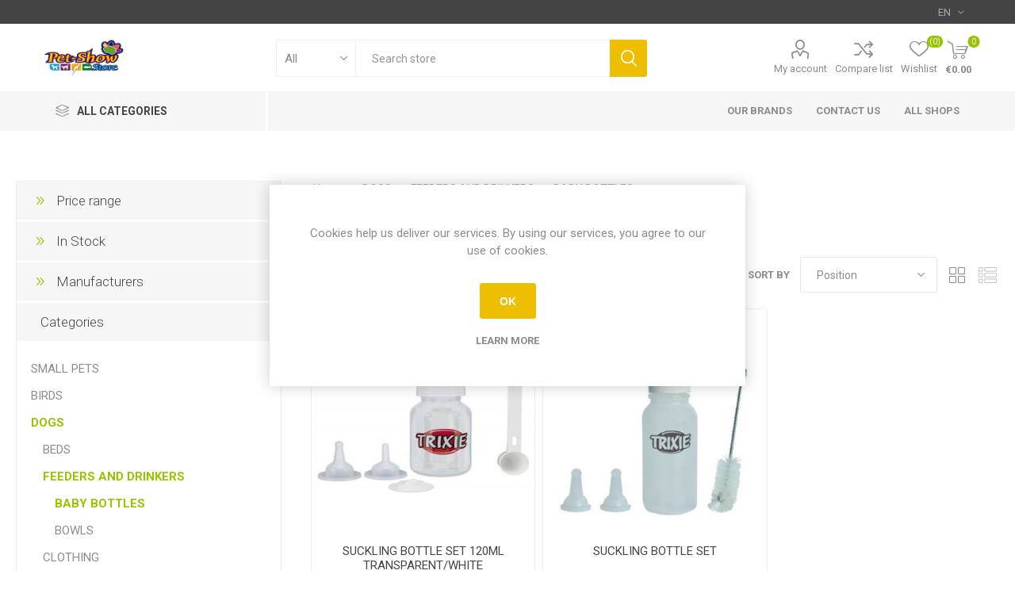

--- FILE ---
content_type: text/html; charset=utf-8
request_url: https://www.petshowstore.com/BABY-BOTTLES-1855
body_size: 35218
content:
<!DOCTYPE html><html lang="en" dir="ltr" class="html-category-page"><head><title>Puppy Bottles Cyprus | Puppy Feeding Bottles | Suckling Bottle Set Dog&#x9; | Pet Show Store</title><meta charset="UTF-8"><meta name="description" content="Get the best puppy bottles in Cyprus for your little pup. Our puppy feeding bottles includes specialized suckling bottle sets, perfect for nurturing young dogs. "><meta name="keywords" content=""><meta name="generator" content="nopCommerce"><meta name="viewport" content="width=device-width, initial-scale=1.0, minimum-scale=1.0, maximum-scale=2.0"><link rel="preload" as="font" href="/Themes/Emporium/Content/icons/emporium-icons.woff" crossorigin><link href="https://fonts.googleapis.com/css?family=Roboto:300,400,700&amp;subset=cyrillic-ext,greek-ext&amp;display=swap" rel="stylesheet"><link rel="stylesheet" href="/css/vnnn-rvjzc7gwruvhwrh3g.styles.css?v=f1oJJbye2H_cByZ4WSOfRUi-WJQ"><script>(function(){var i,t,n;for(window.sib={equeue:[],client_key:"sgd7fk8tngn251okwy5qolxe"},window.sib.email_id="",window.sendinblue={},i=["track","identify","trackLink","page"],n=0;n<i.length;n++)(function(n){window.sendinblue[n]=function(){var t=Array.prototype.slice.call(arguments);(window.sib[n]||function(){var i={};i[n]=t;window.sib.equeue.push(i)})(t[0],t[1],t[2])}})(i[n]);t=document.createElement("script");n=document.getElementsByTagName("script")[0];t.type="text/javascript";t.id="sendinblue-js";t.async=!0;t.src="https://sibautomation.com/sa.js?key="+window.sib.client_key;n.parentNode.insertBefore(t,n);window.sendinblue.page()})()</script><script async src="https://www.googletagmanager.com/gtag/js?id=G-D44CH7B175"></script><script>function gtag(){dataLayer.push(arguments)}window.dataLayer=window.dataLayer||[];gtag("js",new Date);gtag("config","G-D44CH7B175")</script><link rel="canonical" href="https://www.petshowstore.com/baby-bottles-1855"><link rel="apple-touch-icon" sizes="180x180" href="/icons/icons_0/apple-touch-icon.png"><link rel="icon" type="image/png" sizes="32x32" href="/icons/icons_0/favicon-32x32.png"><link rel="icon" type="image/png" sizes="192x192" href="/icons/icons_0/android-chrome-192x192.png"><link rel="icon" type="image/png" sizes="16x16" href="/icons/icons_0/favicon-16x16.png"><link rel="manifest" href="/icons/icons_0/site.webmanifest"><link rel="mask-icon" href="/icons/icons_0/safari-pinned-tab.svg" color="#5bbad5"><link rel="shortcut icon" href="/icons/icons_0/favicon.ico"><meta name="msapplication-TileColor" content="#2d89ef"><meta name="msapplication-TileImage" content="/icons/icons_0/mstile-144x144.png"><meta name="msapplication-config" content="/icons/icons_0/browserconfig.xml"><meta name="theme-color" content="#ffffff"><meta name="google-site-verification" content="TsIXF7f4jkYAvK-HYapT-rRiGyaKYQ-0WkWhvfUX3h0"><body class="category-page-body"><input name="__RequestVerificationToken" type="hidden" value="CfDJ8KOd8zsLhphEkk5XMurlC53mzTYqh1CyNy2tE9UzEhax4S6xtuQeIhz4rVaKpsaaXS1EQmD6oRSACtbA7qNcqOZ4XBcRwFGUCpSxxL294RGPDkU43SmKfWumIn0QJLC0AngjdjoT0ieIpZCKUfRrEto"><div class="ajax-loading-block-window" style="display:none"></div><div id="dialog-notifications-success" title="Notification" style="display:none"></div><div id="dialog-notifications-error" title="Error" style="display:none"></div><div id="dialog-notifications-warning" title="Warning" style="display:none"></div><div id="bar-notification" class="bar-notification-container" data-close="Close"></div><!--[if lte IE 8]><div style="clear:both;height:59px;text-align:center;position:relative"><a href="http://www.microsoft.com/windows/internet-explorer/default.aspx" target="_blank"> <img src="/Themes/Emporium/Content/img/ie_warning.jpg" height="42" width="820" alt="You are using an outdated browser. For a faster, safer browsing experience, upgrade for free today."> </a></div><![endif]--><div class="master-wrapper-page"><div class="responsive-nav-wrapper-parent"><div class="responsive-nav-wrapper"><div class="menu-title"><span>Menu</span></div><div class="search-wrap"><span>Search</span></div><div class="mobile-logo"><a href="/" class="logo"> <img alt="Pet Show Store" title="Pet Show Store" src="https://www.petshowstore.com/images/thumbs/0007566_newlogo.png"></a></div><div class="shopping-cart-link"></div><div class="personal-button" id="header-links-opener"><span>Personal menu</span></div></div></div><div class="header"><div class="header-upper"><div class="header-selectors-wrapper"><div class="language-selector desktop"><div class="select-wrap"><select id="customerlanguage" name="customerlanguage" onchange="setLocation(this.value)" aria-label="Languages selector"><option selected value="https://www.petshowstore.com/changelanguage/1?returnUrl=%2FBABY-BOTTLES-1855">EN<option value="https://www.petshowstore.com/changelanguage/2?returnUrl=%2FBABY-BOTTLES-1855">EL<option value="https://www.petshowstore.com/changelanguage/3?returnUrl=%2FBABY-BOTTLES-1855">RU</select></div></div><div class="language-selector mobile mobile-selector"><div class="current-language-selector selector-title">EN</div><div class="language-selector-options mobile-collapse"><div class="selector-options-item"><input type="radio" name="language-selector" id="language-0" value="https://www.petshowstore.com/changelanguage/1?returnUrl=%2FBABY-BOTTLES-1855" onclick="setLocation(this.value)" checked> <label for="language-0">EN</label></div><div class="selector-options-item"><input type="radio" name="language-selector" id="language-1" value="https://www.petshowstore.com/changelanguage/2?returnUrl=%2FBABY-BOTTLES-1855" onclick="setLocation(this.value)"> <label for="language-1">EL</label></div><div class="selector-options-item"><input type="radio" name="language-selector" id="language-2" value="https://www.petshowstore.com/changelanguage/3?returnUrl=%2FBABY-BOTTLES-1855" onclick="setLocation(this.value)"> <label for="language-2">RU</label></div></div></div></div></div><div class="header-lower"><div class="header-logo"><a href="/" class="logo"> <img alt="Pet Show Store" title="Pet Show Store" src="https://www.petshowstore.com/images/thumbs/0007566_newlogo.png"></a></div><div class="search-box store-search-box"><div class="close-side-menu"><span class="close-side-menu-text">Search store</span> <span class="close-side-menu-btn">Close</span></div><form method="get" id="small-search-box-form" action="/search"><input type="text" class="search-box-text" id="small-searchterms" autocomplete="off" name="q" placeholder="Search store" aria-label="Search store"> <select class="search-box-select" id="instant-search-categories"><option value="0">All<option value="1039">SMALL PETS<option value="1034">BIRDS<option value="1036">DOGS<option value="1035">CATS<option value="1037">FISH<option value="1038">REPTILES</select> <input type="hidden" class="instantSearchResourceElement" data-highlightfirstfoundelement="true" data-minkeywordlength="3" data-defaultproductsortoption="0" data-instantsearchurl="/instantSearchFor" data-searchpageurl="/search" data-searchinproductdescriptions="true" data-numberofvisibleproducts="5" data-noresultsresourcetext=" No data found."> <button type="submit" class="button-1 search-box-button">Search</button></form></div><div class="header-links-wrapper"><div class="header-links"><ul><li><a href="/customer/info" class="ico-account opener" data-loginurl="/login">My account</a><div class="profile-menu-box login-form-in-header"><div class="close-side-menu"><span class="close-side-menu-text">My account</span> <span class="close-side-menu-btn">Close</span></div><div class="header-form-holder"><a href="/register?returnUrl=%2FBABY-BOTTLES-1855" class="ico-register">Register</a> <a href="/login?returnUrl=%2FBABY-BOTTLES-1855" class="ico-login">Log in</a></div></div><li><a href="/compareproducts" class="ico-compare">Compare list</a><li><a href="/wishlist" class="ico-wishlist"> <span class="wishlist-label">Wishlist</span> <span class="wishlist-qty">(0)</span> </a></ul><div class="mobile-flyout-wrapper"><div class="close-side-menu"><span class="close-side-menu-text">Shopping cart</span> <span class="close-side-menu-btn">Close</span></div><div id="flyout-cart" class="flyout-cart" data-removeitemfromcarturl="/EmporiumTheme/RemoveItemFromCart" data-flyoutcarturl="/EmporiumTheme/FlyoutShoppingCart"><div id="topcartlink"><a href="/cart" class="ico-cart"> <span class="cart-qty">0</span> <span class="cart-label"> &#x20AC;0.00 </span> </a></div><div class="mini-shopping-cart"><div class="flyout-cart-scroll-area"><p>You have no items in your shopping cart.</div></div></div></div></div></div></div><div class="header-menu-parent"><div class="header-menu categories-in-side-panel"><div class="category-navigation-list-wrapper"><span class="category-navigation-title">All Categories</span><ul class="category-navigation-list sticky-flyout"></ul></div><div class="close-menu"><span class="close-menu-text">Menu</span> <span class="close-menu-btn">Close</span></div><ul class="mega-menu" data-isrtlenabled="false" data-enableclickfordropdown="false"><li class="has-sublist mega-menu-categories root-category-items"><a class="with-subcategories" href="/dogs-4">DOGS</a><div class="plus-button"></div><div class="sublist-wrap"><ul class="sublist"><li class="back-button"><span>Back</span><li><a class="lastLevelCategory" href="/BEDS-1818" title="BEDS"><span>BEDS</span></a><li class="has-sublist"><a href="/FEEDERS-AND-DRINKERS-1819" title="FEEDERS AND DRINKERS" class="with-subcategories"><span>FEEDERS AND DRINKERS</span></a><div class="plus-button"></div><div class="sublist-wrap"><ul class="sublist"><li class="back-button"><span>Back</span><li><a class="lastLevelCategory" href="/BABY-BOTTLES-1855" title="BABY BOTTLES"><span>BABY BOTTLES</span></a><li><a class="lastLevelCategory" href="/BOWLS-1858" title="BOWLS"><span>BOWLS</span></a></ul></div><li><a class="lastLevelCategory" href="/CLOTHING-1934" title="CLOTHING"><span>CLOTHING</span></a><li class="has-sublist"><a href="/FOOD-1820" title="FOOD" class="with-subcategories"><span>FOOD</span></a><div class="plus-button"></div><div class="sublist-wrap"><ul class="sublist"><li class="back-button"><span>Back</span><li><a class="lastLevelCategory" href="/DRY-FOOD-1867" title="DRY FOOD"><span>DRY FOOD</span></a><li><a class="lastLevelCategory" href="/FROZEN-FOOD-1872" title="FROZEN FOOD"><span>FROZEN FOOD</span></a><li><a class="lastLevelCategory" href="/MILK-1877" title="MILK"><span>MILK</span></a><li><a class="lastLevelCategory" href="/SUPPLEMENTS-1914" title="SUPPLEMENTS"><span>SUPPLEMENTS</span></a><li><a class="lastLevelCategory" href="/WET-FOOD-1883" title="WET FOOD"><span>WET FOOD</span></a></ul></div><li class="has-sublist"><a href="/HEALTH-CARE-1821" title="HEALTH &amp; CARE" class="with-subcategories"><span>HEALTH &amp; CARE</span></a><div class="plus-button"></div><div class="sublist-wrap"><ul class="sublist"><li class="back-button"><span>Back</span><li><a class="lastLevelCategory" href="/BRUSHES-1884" title="BRUSHES"><span>BRUSHES</span></a><li><a class="lastLevelCategory" href="/CLEANING-MATERIALS-1886" title="CLEANING MATERIALS"><span>CLEANING MATERIALS</span></a><li><a class="lastLevelCategory" href="/GROOMING-1887" title="GROOMING"><span>GROOMING</span></a><li><a class="lastLevelCategory" href="/COLLARS-1929" title="COLLARS"><span>COLLARS</span></a><li><a class="lastLevelCategory" href="/PADS-POOP-BAGS-1891" title="PADS &amp; POOP BAGS"><span>PADS &amp; POOP BAGS</span></a><li><a class="lastLevelCategory" href="/SHAMPOO-1892" title="SHAMPOO"><span>SHAMPOO</span></a></ul></div><li class="has-sublist"><a href="/LEASHES-COLLARS-1822" title="LEASHES &amp; COLLARS" class="with-subcategories"><span>LEASHES &amp; COLLARS</span></a><div class="plus-button"></div><div class="sublist-wrap"><ul class="sublist"><li class="back-button"><span>Back</span><li><a class="lastLevelCategory" href="/COLLARS-1894" title="COLLARS"><span>COLLARS</span></a><li><a class="lastLevelCategory" href="/LEAD-1895" title="LEAD"><span>LEAD</span></a><li><a class="lastLevelCategory" href="/HARNESS-1926" title="HARNESS"><span>HARNESS</span></a><li><a class="lastLevelCategory" href="/TRAINING-1940" title="TRAINING"><span>TRAINING</span></a></ul></div><li class="has-sublist"><a href="/TOYS-1823" title="TOYS" class="with-subcategories"><span>TOYS</span></a><div class="plus-button"></div><div class="sublist-wrap"><ul class="sublist"><li class="back-button"><span>Back</span><li><a class="lastLevelCategory" href="/LEATHER-1913" title="LEATHER"><span>LEATHER</span></a><li><a class="lastLevelCategory" href="/CHEWING-TOYS-1924" title="CHEWING TOYS"><span>CHEWING TOYS</span></a><li><a class="lastLevelCategory" href="/CHEWABLE-1941" title="CHEWABLE"><span>CHEWABLE</span></a><li><a class="lastLevelCategory" href="/PLUSH-1902" title="PLUSH"><span>PLUSH</span></a><li><a class="lastLevelCategory" href="/LATEX-1925" title="LATEX"><span>LATEX</span></a><li><a class="lastLevelCategory" href="/HALLOWEEN-1943" title="HALLOWEEN"><span>HALLOWEEN</span></a><li><a class="lastLevelCategory" href="/PUPPY-1903" title="PUPPY"><span>PUPPY</span></a><li><a class="lastLevelCategory" href="/CHRISTMAS-1956" title="CHRISTMAS"><span>CHRISTMAS</span></a><li><a class="lastLevelCategory" href="/ROPE-1906" title="ROPE"><span>ROPE</span></a><li><a class="lastLevelCategory" href="/RUBBER-1907" title="RUBBER"><span>RUBBER</span></a><li><a class="lastLevelCategory" href="/VINYL-1909" title="VINYL"><span>VINYL</span></a></ul></div><li class="has-sublist"><a href="/TRAVEL-OUTDOOR-1824" title="TRAVEL &amp; OUTDOOR" class="with-subcategories"><span>TRAVEL &amp; OUTDOOR</span></a><div class="plus-button"></div><div class="sublist-wrap"><ul class="sublist"><li class="back-button"><span>Back</span><li><a class="lastLevelCategory" href="/CARRIER-1910" title="CARRIER"><span>CARRIER</span></a><li><a class="lastLevelCategory" href="/CAR-BELTS-1930" title="CAR BELTS"><span>CAR BELTS</span></a><li><a class="lastLevelCategory" href="/HOUSING-1911" title="HOUSING"><span>HOUSING</span></a><li><a class="lastLevelCategory" href="/HARNESS-1927" title="HARNESS"><span>HARNESS</span></a></ul></div><li class="has-sublist"><a href="/TRAINING-BEHAVIOR-1916" title="TRAINING &amp; BEHAVIOR" class="with-subcategories"><span>TRAINING &amp; BEHAVIOR</span></a><div class="plus-button"></div><div class="sublist-wrap"><ul class="sublist"><li class="back-button"><span>Back</span><li><a class="lastLevelCategory" href="/TRAINING-1938" title="TRAINING"><span>TRAINING</span></a></ul></div><li class="has-sublist"><a href="/TREATS-1825" title="TREATS" class="with-subcategories"><span>TREATS</span></a><div class="plus-button"></div><div class="sublist-wrap"><ul class="sublist"><li class="back-button"><span>Back</span><li><a class="lastLevelCategory" href="/SNACK-BAR-1912" title="SNACK BAR"><span>SNACK BAR</span></a><li><a class="lastLevelCategory" href="/CHRISTMAS-1957" title="CHRISTMAS"><span>CHRISTMAS</span></a><li><a class="lastLevelCategory" href="/birthday-delicacies" title="BIRTHDAY DELICACIES"><span>BIRTHDAY DELICACIES</span></a></ul></div></ul></div><li class="has-sublist mega-menu-categories root-category-items"><a class="with-subcategories" href="/cats-3">CATS</a><div class="plus-button"></div><div class="sublist-wrap"><ul class="sublist"><li class="back-button"><span>Back</span><li><a class="lastLevelCategory" href="/BEDS-1810" title="BEDS"><span>BEDS</span></a><li class="has-sublist"><a href="/FEEDERS-AND-DRINKERS-1811" title="FEEDERS AND DRINKERS" class="with-subcategories"><span>FEEDERS AND DRINKERS</span></a><div class="plus-button"></div><div class="sublist-wrap"><ul class="sublist"><li class="back-button"><span>Back</span><li><a class="lastLevelCategory" href="/BOWLS-1857" title="BOWLS"><span>BOWLS</span></a></ul></div><li class="has-sublist"><a href="/FOOD-1812" title="FOOD" class="with-subcategories"><span>FOOD</span></a><div class="plus-button"></div><div class="sublist-wrap"><ul class="sublist"><li class="back-button"><span>Back</span><li><a class="lastLevelCategory" href="/DRY-FOOD-1866" title="DRY FOOD"><span>DRY FOOD</span></a><li><a class="lastLevelCategory" href="/FROZEN-FOOD-1871" title="FROZEN FOOD"><span>FROZEN FOOD</span></a><li><a class="lastLevelCategory" href="/MILK-1876" title="MILK"><span>MILK</span></a><li><a class="lastLevelCategory" href="/SUPPLEMENTS-1880" title="SUPPLEMENTS"><span>SUPPLEMENTS</span></a><li><a class="lastLevelCategory" href="/WET-FOOD-1882" title="WET FOOD"><span>WET FOOD</span></a></ul></div><li class="has-sublist"><a href="/HEALTH-CARE-1813" title="HEALTH &amp; CARE" class="with-subcategories"><span>HEALTH &amp; CARE</span></a><div class="plus-button"></div><div class="sublist-wrap"><ul class="sublist"><li class="back-button"><span>Back</span><li><a class="lastLevelCategory" href="/CAT-LITTER-1885" title="CAT LITTER"><span>CAT LITTER</span></a><li><a class="lastLevelCategory" href="/GROOMING-1935" title="GROOMING"><span>GROOMING</span></a><li><a class="lastLevelCategory" href="/LITTER-BOXES-1889" title="LITTER BOXES"><span>LITTER BOXES</span></a><li><a class="lastLevelCategory" href="/SHAMPOO-1915" title="SHAMPOO"><span>SHAMPOO</span></a></ul></div><li class="has-sublist"><a href="/LEASHES-COLLARS-1814" title="LEASHES &amp; COLLARS" class="with-subcategories"><span>LEASHES &amp; COLLARS</span></a><div class="plus-button"></div><div class="sublist-wrap"><ul class="sublist"><li class="back-button"><span>Back</span><li><a class="lastLevelCategory" href="/COLLARS-1893" title="COLLARS"><span>COLLARS</span></a></ul></div><li class="has-sublist"><a href="/TOYS-1815" title="TOYS" class="with-subcategories"><span>TOYS</span></a><div class="plus-button"></div><div class="sublist-wrap"><ul class="sublist"><li class="back-button"><span>Back</span><li><a class="lastLevelCategory" href="/BALLS-1900" title="BALLS"><span>BALLS</span></a><li><a class="lastLevelCategory" href="/PLUSH-1901" title="PLUSH"><span>PLUSH</span></a><li><a class="lastLevelCategory" href="/CHRISTMAS-1955" title="CHRISTMAS"><span>CHRISTMAS</span></a><li><a class="lastLevelCategory" href="/RODS-1904" title="RODS"><span>RODS</span></a><li><a class="lastLevelCategory" href="/SCRATCHING-POSTS-1908" title="SCRATCHING POSTS"><span>SCRATCHING POSTS</span></a></ul></div><li><a class="lastLevelCategory" href="/LIVE-PLANT-1950" title="LIVE PLANT"><span>LIVE PLANT</span></a><li><a class="lastLevelCategory" href="/TRAVEL-OUTDOOR-1816" title="TRAVEL &amp; OUTDOOR"><span>TRAVEL &amp; OUTDOOR</span></a><li><a class="lastLevelCategory" href="/TREATS-1817" title="TREATS"><span>TREATS</span></a></ul></div><li class="has-sublist mega-menu-categories root-category-items"><a class="with-subcategories" href="/small-pets-2">SMALL PETS</a><div class="plus-button"></div><div class="sublist-wrap"><ul class="sublist"><li class="back-button"><span>Back</span><li><a class="lastLevelCategory" href="/CAGES-ACCESSORIES-1847" title="CAGES &amp; ACCESSORIES"><span>CAGES &amp; ACCESSORIES</span></a><li class="has-sublist"><a href="/FEEDERS-AND-DRINKERS-1848" title="FEEDERS AND DRINKERS" class="with-subcategories"><span>FEEDERS AND DRINKERS</span></a><div class="plus-button"></div><div class="sublist-wrap"><ul class="sublist"><li class="back-button"><span>Back</span><li><a class="lastLevelCategory" href="/BOWLS-1932" title="BOWLS"><span>BOWLS</span></a></ul></div><li><a class="lastLevelCategory" href="/FOOD-1849" title="FOOD"><span>FOOD</span></a><li class="has-sublist"><a href="/HEALTH-CARE-1850" title="HEALTH &amp; CARE" class="with-subcategories"><span>HEALTH &amp; CARE</span></a><div class="plus-button"></div><div class="sublist-wrap"><ul class="sublist"><li class="back-button"><span>Back</span><li><a class="lastLevelCategory" href="/GROOMING-1888" title="GROOMING"><span>GROOMING</span></a><li><a class="lastLevelCategory" href="/LITTER-BOXES-1890" title="LITTER BOXES"><span>LITTER BOXES</span></a></ul></div><li><a class="lastLevelCategory" href="/LEASHES-COLLARS-1851" title="LEASHES &amp; COLLARS"><span>LEASHES &amp; COLLARS</span></a><li><a class="lastLevelCategory" href="/HIDEAWAYS-HAMMOCKS-1953" title="HIDEAWAYS &amp; HAMMOCKS"><span>HIDEAWAYS &amp; HAMMOCKS</span></a><li><a class="lastLevelCategory" href="/SUBSTRATES-1852" title="SUBSTRATES"><span>SUBSTRATES</span></a><li class="has-sublist"><a href="/TOYS-1853" title="TOYS" class="with-subcategories"><span>TOYS</span></a><div class="plus-button"></div><div class="sublist-wrap"><ul class="sublist"><li class="back-button"><span>Back</span><li><a class="lastLevelCategory" href="/VINYL-1944" title="VINYL"><span>VINYL</span></a><li><a class="lastLevelCategory" href="/WHEELS-RUNNERS-1954" title="WHEELS &amp; RUNNERS"><span>WHEELS &amp; RUNNERS</span></a></ul></div><li><a class="lastLevelCategory" href="/TREATS-1854" title="TREATS"><span>TREATS</span></a><li class="has-sublist"><a href="/TRAVEL-OUTDOOR-1921" title="TRAVEL &amp; OUTDOOR" class="with-subcategories"><span>TRAVEL &amp; OUTDOOR</span></a><div class="plus-button"></div><div class="sublist-wrap"><ul class="sublist"><li class="back-button"><span>Back</span><li><a class="lastLevelCategory" href="/CARRIER-1933" title="CARRIER"><span>CARRIER</span></a></ul></div></ul></div><li class="has-sublist mega-menu-categories root-category-items"><a class="with-subcategories" href="/fish-3">FISH</a><div class="plus-button"></div><div class="sublist-wrap"><ul class="sublist"><li class="back-button"><span>Back</span><li><a class="lastLevelCategory" href="/AIR-PUMPS-1827" title="AIR PUMPS"><span>AIR PUMPS</span></a><li class="has-sublist"><a href="/AQUARIUMS-1828" title="AQUARIUMS" class="with-subcategories"><span>AQUARIUMS</span></a><div class="plus-button"></div><div class="sublist-wrap"><ul class="sublist"><li class="back-button"><span>Back</span><li><a class="lastLevelCategory" href="/GLASS-BOWLS-1958" title="GLASS BOWLS"><span>GLASS BOWLS</span></a></ul></div><li><a class="lastLevelCategory" href="/DECOR-1829" title="DECOR"><span>DECOR</span></a><li class="has-sublist"><a href="/FILTERS-MEDIA-1830" title="FILTERS &amp; MEDIA" class="with-subcategories"><span>FILTERS &amp; MEDIA</span></a><div class="plus-button"></div><div class="sublist-wrap"><ul class="sublist"><li class="back-button"><span>Back</span><li><a class="lastLevelCategory" href="/AUTOMATIC-FEEDERS-1860" title="AUTOMATIC FEEDERS"><span>AUTOMATIC FEEDERS</span></a><li><a class="lastLevelCategory" href="/EXTERNAL-FILTERS-1861" title="EXTERNAL FILTERS"><span>EXTERNAL FILTERS</span></a><li><a class="lastLevelCategory" href="/HOOVER-1862" title="HOOVER"><span>HOOVER</span></a><li><a class="lastLevelCategory" href="/INTERNAL-FILTERS-1863" title="INTERNAL FILTERS"><span>INTERNAL FILTERS</span></a><li><a class="lastLevelCategory" href="/MEDIA-1864" title="MEDIA"><span>MEDIA</span></a><li><a class="lastLevelCategory" href="/WATER-PUMPS-1865" title="WATER PUMPS"><span>WATER PUMPS</span></a><li><a class="lastLevelCategory" href="/UV-C-SYSTEM-1922" title="UV-C SYSTEM"><span>UV-C SYSTEM</span></a></ul></div><li class="has-sublist"><a href="/FOOD-1831" title="FOOD" class="with-subcategories"><span>FOOD</span></a><div class="plus-button"></div><div class="sublist-wrap"><ul class="sublist"><li class="back-button"><span>Back</span><li><a class="lastLevelCategory" href="/DRY-FOOD-1868" title="DRY FOOD"><span>DRY FOOD</span></a><li><a class="lastLevelCategory" href="/ECONOMY-PACK-1923" title="ECONOMY PACK"><span>ECONOMY PACK</span></a><li><a class="lastLevelCategory" href="/FROZEN-FOOD-1873" title="FROZEN FOOD"><span>FROZEN FOOD</span></a></ul></div><li class="has-sublist"><a href="/LIGHTING-HEATING-1832" title="LIGHTING &amp; HEATING" class="with-subcategories"><span>LIGHTING &amp; HEATING</span></a><div class="plus-button"></div><div class="sublist-wrap"><ul class="sublist"><li class="back-button"><span>Back</span><li><a class="lastLevelCategory" href="/HEATING-1897" title="HEATING"><span>HEATING</span></a><li><a class="lastLevelCategory" href="/LIGHTS-1898" title="LIGHTS"><span>LIGHTS</span></a></ul></div><li class="has-sublist"><a href="/LIVE-PLANT-1833" title="LIVE PLANT" class="with-subcategories"><span>LIVE PLANT</span></a><div class="plus-button"></div><div class="sublist-wrap"><ul class="sublist"><li class="back-button"><span>Back</span><li><a class="lastLevelCategory" href="/SUPPLEMENTS-1947" title="SUPPLEMENTS"><span>SUPPLEMENTS</span></a><li><a class="lastLevelCategory" title="SUPPLEMENTS"><span>SUPPLEMENTS</span></a></ul></div><li><a class="lastLevelCategory" href="/NETS-1834" title="NETS"><span>NETS</span></a><li><a class="lastLevelCategory" href="/SAND-GRAVEL-1836" title="SAND &amp; GRAVEL"><span>SAND &amp; GRAVEL</span></a><li><a class="lastLevelCategory" href="/SPARE-PARTS-1837" title="SPARE PARTS"><span>SPARE PARTS</span></a><li><a class="lastLevelCategory" href="/TREATMENT-1838" title="TREATMENT"><span>TREATMENT</span></a><li><a class="lastLevelCategory" href="/SUBSTRATES-1951" title="SUBSTRATES"><span>SUBSTRATES</span></a></ul></div><li class="has-sublist mega-menu-categories root-category-items"><a class="with-subcategories" href="/birds-2">BIRDS</a><div class="plus-button"></div><div class="sublist-wrap"><ul class="sublist"><li class="back-button"><span>Back</span><li><a class="lastLevelCategory" href="/BREEDING-MATERIALS-1803" title="BREEDING MATERIALS"><span>BREEDING MATERIALS</span></a><li class="has-sublist"><a href="/FEEDERS-AND-DRINKERS-1804" title="FEEDERS AND DRINKERS" class="with-subcategories"><span>FEEDERS AND DRINKERS</span></a><div class="plus-button"></div><div class="sublist-wrap"><ul class="sublist"><li class="back-button"><span>Back</span><li><a class="lastLevelCategory" href="/BOWLS-1856" title="BOWLS"><span>BOWLS</span></a></ul></div><li><a class="lastLevelCategory" href="/CAGES-ACCESSORIES-1917" title="CAGES &amp; ACCESSORIES"><span>CAGES &amp; ACCESSORIES</span></a><li class="has-sublist"><a href="/FOOD-1805" title="FOOD" class="with-subcategories"><span>FOOD</span></a><div class="plus-button"></div><div class="sublist-wrap"><ul class="sublist"><li class="back-button"><span>Back</span><li><a class="lastLevelCategory" href="/ECONOMY-PACK-1870" title="ECONOMY PACK"><span>ECONOMY PACK</span></a><li><a class="lastLevelCategory" href="/HAND-FEEDING-1875" title="HAND FEEDING"><span>HAND FEEDING</span></a><li><a class="lastLevelCategory" href="/PELLET-1878" title="PELLET"><span>PELLET</span></a><li><a class="lastLevelCategory" href="/SUPPLEMENTS-1879" title="SUPPLEMENTS"><span>SUPPLEMENTS</span></a><li><a class="lastLevelCategory" href="/TREATS-1939" title="TREATS"><span>TREATS</span></a></ul></div><li><a class="lastLevelCategory" href="/SUBSTRATES-1806" title="SUBSTRATES"><span>SUBSTRATES</span></a><li class="has-sublist"><a href="/TOYS-1807" title="TOYS" class="with-subcategories"><span>TOYS</span></a><div class="plus-button"></div><div class="sublist-wrap"><ul class="sublist"><li class="back-button"><span>Back</span><li><a class="lastLevelCategory" href="/ROPE-1905" title="ROPE"><span>ROPE</span></a></ul></div><li><a class="lastLevelCategory" href="/LIVE-PLANT-1949" title="LIVE PLANT"><span>LIVE PLANT</span></a><li><a class="lastLevelCategory" href="/TREATMENT-1808" title="TREATMENT"><span>TREATMENT</span></a><li><a class="lastLevelCategory" href="/TREATS-1809" title="TREATS"><span>TREATS</span></a><li class="has-sublist"><a href="/TRAVEL-OUTDOOR-1945" title="TRAVEL &amp; OUTDOOR" class="with-subcategories"><span>TRAVEL &amp; OUTDOOR</span></a><div class="plus-button"></div><div class="sublist-wrap"><ul class="sublist"><li class="back-button"><span>Back</span><li><a class="lastLevelCategory" href="/HARNESS-1946" title="HARNESS"><span>HARNESS</span></a></ul></div></ul></div><li class="has-sublist mega-menu-categories root-category-items"><a class="with-subcategories" href="/reptiles-2">REPTILES</a><div class="plus-button"></div><div class="sublist-wrap"><ul class="sublist"><li class="back-button"><span>Back</span><li><a class="lastLevelCategory" href="/DECOR-1839" title="DECOR"><span>DECOR</span></a><li class="has-sublist"><a href="/FEEDERS-AND-DRINKERS-1840" title="FEEDERS AND DRINKERS" class="with-subcategories"><span>FEEDERS AND DRINKERS</span></a><div class="plus-button"></div><div class="sublist-wrap"><ul class="sublist"><li class="back-button"><span>Back</span><li><a class="lastLevelCategory" href="/HAND-FEEDING-1859" title="HAND FEEDING"><span>HAND FEEDING</span></a></ul></div><li class="has-sublist"><a href="/FOOD-1841" title="FOOD" class="with-subcategories"><span>FOOD</span></a><div class="plus-button"></div><div class="sublist-wrap"><ul class="sublist"><li class="back-button"><span>Back</span><li><a class="lastLevelCategory" href="/DRY-FOOD-1869" title="DRY FOOD"><span>DRY FOOD</span></a><li><a class="lastLevelCategory" href="/FROZEN-FOOD-1874" title="FROZEN FOOD"><span>FROZEN FOOD</span></a><li><a class="lastLevelCategory" href="/SUPPLEMENTS-1881" title="SUPPLEMENTS"><span>SUPPLEMENTS</span></a><li><a class="lastLevelCategory" href="/WET-FOOD-1928" title="WET FOOD"><span>WET FOOD</span></a></ul></div><li class="has-sublist"><a href="/LIGHTING-HEATING-1842" title="LIGHTING &amp; HEATING" class="with-subcategories"><span>LIGHTING &amp; HEATING</span></a><div class="plus-button"></div><div class="sublist-wrap"><ul class="sublist"><li class="back-button"><span>Back</span><li><a class="lastLevelCategory" href="/ENCLOSURE-MONITORING-1896" title="ENCLOSURE MONITORING"><span>ENCLOSURE MONITORING</span></a><li><a class="lastLevelCategory" href="/LIGHTS-1899" title="LIGHTS"><span>LIGHTS</span></a></ul></div><li><a class="lastLevelCategory" href="/HEALTH-CARE-1920" title="HEALTH &amp; CARE"><span>HEALTH &amp; CARE</span></a><li><a class="lastLevelCategory" href="/SPARE-PARTS-1843" title="SPARE PARTS"><span>SPARE PARTS</span></a><li><a class="lastLevelCategory" href="/SUBSTRATES-1844" title="SUBSTRATES"><span>SUBSTRATES</span></a><li><a class="lastLevelCategory" href="/TERRARIUMS-1845" title="TERRARIUMS"><span>TERRARIUMS</span></a><li><a class="lastLevelCategory" href="/TREATS-1846" title="TREATS"><span>TREATS</span></a><li><a class="lastLevelCategory" href="/TREATMENT-1959" title="TREATMENT"><span>TREATMENT</span></a></ul></div><li class="has-sublist with-dropdown-in-grid"><a class="with-subcategories" href="/manufacturer/all" title="Our Brands"><span>Our Brands</span></a><div class="dropdown manufacturers fullWidth boxes-6"><div class="row-wrapper"><div class="row"><div class="box"><div class="picture"><a class="manufacturer" href="/ACANA-254" title="ACANA"> <img class="lazy" src="[data-uri]" data-original="https://www.petshowstore.com/images/thumbs/0001595_acana_165.jpeg" alt="Picture for category ACANA" title="Picture for category ACANA"> </a></div><div class="title"><a class="manufacturer" href="/ACANA-254" title="ACANA"><span>ACANA</span></a></div></div><div class="box"><div class="picture"><a class="manufacturer" href="/APPLAWS-255" title="APPLAWS"> <img class="lazy" src="[data-uri]" data-original="https://www.petshowstore.com/images/thumbs/0001596_applaws_165.jpeg" alt="Picture for category APPLAWS" title="Picture for category APPLAWS"> </a></div><div class="title"><a class="manufacturer" href="/APPLAWS-255" title="APPLAWS"><span>APPLAWS</span></a></div></div><div class="box"><div class="picture"><a class="manufacturer" href="/AQUA-ATLANTIS-256" title="AQUA ATLANTIS"> <img class="lazy" src="[data-uri]" data-original="https://www.petshowstore.com/images/thumbs/0001597_aqua-atlantis_165.jpeg" alt="Picture for category AQUA ATLANTIS" title="Picture for category AQUA ATLANTIS"> </a></div><div class="title"><a class="manufacturer" href="/AQUA-ATLANTIS-256" title="AQUA ATLANTIS"><span>AQUA ATLANTIS</span></a></div></div><div class="box"><div class="picture"><a class="manufacturer" href="/BIOSAND-257" title="BIOSAND"> <img class="lazy" src="[data-uri]" data-original="https://www.petshowstore.com/images/thumbs/0001598_biosand_165.jpeg" alt="Picture for category BIOSAND" title="Picture for category BIOSAND"> </a></div><div class="title"><a class="manufacturer" href="/BIOSAND-257" title="BIOSAND"><span>BIOSAND</span></a></div></div><div class="box"><div class="picture"><a class="manufacturer" href="/BUSTER%26BEAU-258" title="BUSTER&amp;BEAU"> <img class="lazy" src="[data-uri]" data-original="https://www.petshowstore.com/images/thumbs/0005989_busterbeau_165.jpeg" alt="Picture for category BUSTER&amp;BEAU" title="Picture for category BUSTER&amp;BEAU"> </a></div><div class="title"><a class="manufacturer" href="/BUSTER%26BEAU-258" title="BUSTER&amp;BEAU"><span>BUSTER&amp;BEAU</span></a></div></div><div class="box"><div class="picture"><a class="manufacturer" href="/CAT-n-CABOODLE-259" title="CAT n CABOODLE"> <img class="lazy" src="[data-uri]" data-original="https://www.petshowstore.com/images/thumbs/0001599_cat-n-caboodle_165.jpeg" alt="Picture for category CAT n CABOODLE" title="Picture for category CAT n CABOODLE"> </a></div><div class="title"><a class="manufacturer" href="/CAT-n-CABOODLE-259" title="CAT n CABOODLE"><span>CAT n CABOODLE</span></a></div></div></div><div class="row"><div class="box"><div class="picture"><a class="manufacturer" href="/CRITTERS-CHOICE-260" title="CRITTERS CHOICE"> <img class="lazy" src="[data-uri]" data-original="https://www.petshowstore.com/images/thumbs/0005990_critters-choice_165.jpeg" alt="Picture for category CRITTERS CHOICE" title="Picture for category CRITTERS CHOICE"> </a></div><div class="title"><a class="manufacturer" href="/CRITTERS-CHOICE-260" title="CRITTERS CHOICE"><span>CRITTERS CHOICE</span></a></div></div><div class="box"><div class="picture"><a class="manufacturer" href="/DENNERLE-261" title="DENNERLE"> <img class="lazy" src="[data-uri]" data-original="https://www.petshowstore.com/images/thumbs/0005983_dennerle_165.jpeg" alt="Picture for category DENNERLE" title="Picture for category DENNERLE"> </a></div><div class="title"><a class="manufacturer" href="/DENNERLE-261" title="DENNERLE"><span>DENNERLE</span></a></div></div><div class="box"><div class="picture"><a class="manufacturer" href="/EHEIM-263" title="EHEIM"> <img class="lazy" src="[data-uri]" data-original="https://www.petshowstore.com/images/thumbs/0005962_eheim_165.jpeg" alt="Picture for category EHEIM" title="Picture for category EHEIM"> </a></div><div class="title"><a class="manufacturer" href="/EHEIM-263" title="EHEIM"><span>EHEIM</span></a></div></div><div class="box"><div class="picture"><a class="manufacturer" href="/FFF-264" title="FFF"> <img class="lazy" src="[data-uri]" data-original="https://www.petshowstore.com/images/thumbs/0007466_fff_165.jpeg" alt="Picture for category FFF" title="Picture for category FFF"> </a></div><div class="title"><a class="manufacturer" href="/FFF-264" title="FFF"><span>FFF</span></a></div></div><div class="box"><div class="picture"><a class="manufacturer" href="/GAUN-265" title="GAUN"> <img class="lazy" src="[data-uri]" data-original="https://www.petshowstore.com/images/thumbs/0006003_gaun_165.jpeg" alt="Picture for category GAUN" title="Picture for category GAUN"> </a></div><div class="title"><a class="manufacturer" href="/GAUN-265" title="GAUN"><span>GAUN</span></a></div></div><div class="box"><div class="picture"><a class="manufacturer" href="/GROOM-267" title="GROOM"> <img class="lazy" src="[data-uri]" data-original="https://www.petshowstore.com/images/thumbs/0001601_groom_165.jpeg" alt="Picture for category GROOM" title="Picture for category GROOM"> </a></div><div class="title"><a class="manufacturer" href="/GROOM-267" title="GROOM"><span>GROOM</span></a></div></div></div><div class="row"><div class="box"><div class="picture"><a class="manufacturer" href="/Grubber-268" title="Grubber"> <img class="lazy" src="[data-uri]" data-original="https://www.petshowstore.com/images/thumbs/0001602_grubber_165.jpeg" alt="Picture for category Grubber" title="Picture for category Grubber"> </a></div><div class="title"><a class="manufacturer" href="/Grubber-268" title="Grubber"><span>Grubber</span></a></div></div><div class="box"><div class="picture"><a class="manufacturer" href="/HAPPY-PET-269" title="HAPPY PET"> <img class="lazy" src="[data-uri]" data-original="https://www.petshowstore.com/images/thumbs/0001603_happy-pet_165.jpeg" alt="Picture for category HAPPY PET" title="Picture for category HAPPY PET"> </a></div><div class="title"><a class="manufacturer" href="/HAPPY-PET-269" title="HAPPY PET"><span>HAPPY PET</span></a></div></div><div class="box"><div class="picture"><a class="manufacturer" href="/HEALTHY-paws-270" title="HEALTHY paws"> <img class="lazy" src="[data-uri]" data-original="https://www.petshowstore.com/images/thumbs/0001604_healthy-paws_165.jpeg" alt="Picture for category HEALTHY paws" title="Picture for category HEALTHY paws"> </a></div><div class="title"><a class="manufacturer" href="/HEALTHY-paws-270" title="HEALTHY paws"><span>HEALTHY paws</span></a></div></div><div class="box"><div class="picture"><a class="manufacturer" href="/Holly-Robin-271" title="Holly Robin"> <img class="lazy" src="[data-uri]" data-original="https://www.petshowstore.com/images/thumbs/0006067_holly-robin_165.jpeg" alt="Picture for category Holly Robin" title="Picture for category Holly Robin"> </a></div><div class="title"><a class="manufacturer" href="/Holly-Robin-271" title="Holly Robin"><span>Holly Robin</span></a></div></div><div class="box"><div class="picture"><a class="manufacturer" href="/HUGS-272" title="HUGS"> <img class="lazy" src="[data-uri]" data-original="https://www.petshowstore.com/images/thumbs/0005968_hugs_165.jpeg" alt="Picture for category HUGS" title="Picture for category HUGS"> </a></div><div class="title"><a class="manufacturer" href="/HUGS-272" title="HUGS"><span>HUGS</span></a></div></div><div class="box"><div class="picture"><a class="manufacturer" href="/JBL-273" title="JBL"> <img class="lazy" src="[data-uri]" data-original="https://www.petshowstore.com/images/thumbs/0001606_jbl_165.jpeg" alt="Picture for category JBL" title="Picture for category JBL"> </a></div><div class="title"><a class="manufacturer" href="/JBL-273" title="JBL"><span>JBL</span></a></div></div></div><div class="row"><div class="box"><div class="picture"><a class="manufacturer" href="/KOMODO-274" title="KOMODO"> <img class="lazy" src="[data-uri]" data-original="https://www.petshowstore.com/images/thumbs/0001607_komodo_165.jpeg" alt="Picture for category KOMODO" title="Picture for category KOMODO"> </a></div><div class="title"><a class="manufacturer" href="/KOMODO-274" title="KOMODO"><span>KOMODO</span></a></div></div><div class="box"><div class="picture"><a class="manufacturer" href="/KUDOS-275" title="KUDOS"> <img class="lazy" src="[data-uri]" data-original="https://www.petshowstore.com/images/thumbs/0006066_kudos_165.jpeg" alt="Picture for category KUDOS" title="Picture for category KUDOS"> </a></div><div class="title"><a class="manufacturer" href="/KUDOS-275" title="KUDOS"><span>KUDOS</span></a></div></div><div class="box"><div class="picture"><a class="manufacturer" href="/LITTLE-RASCALS-276" title="LITTLE RASCALS"> <img class="lazy" src="[data-uri]" data-original="https://www.petshowstore.com/images/thumbs/0005985_little-rascals_165.jpeg" alt="Picture for category LITTLE RASCALS" title="Picture for category LITTLE RASCALS"> </a></div><div class="title"><a class="manufacturer" href="/LITTLE-RASCALS-276" title="LITTLE RASCALS"><span>LITTLE RASCALS</span></a></div></div><div class="box"><div class="picture"><a class="manufacturer" href="/NATURHOF-SCHRODER-277" title="NATURE FIRST"> <img class="lazy" src="[data-uri]" data-original="https://www.petshowstore.com/images/thumbs/0001610_nature-first_165.jpeg" alt="Picture for category NATURE FIRST" title="Picture for category NATURE FIRST"> </a></div><div class="title"><a class="manufacturer" href="/NATURHOF-SCHRODER-277" title="NATURE FIRST"><span>NATURE FIRST</span></a></div></div><div class="box"><div class="picture"><a class="manufacturer" href="/NUTS-FOR-KNOTS-EXTRE-278" title="NUTS FOR KNOTS"> <img class="lazy" src="[data-uri]" data-original="https://www.petshowstore.com/images/thumbs/0001611_nuts-for-knots_165.jpeg" alt="Picture for category NUTS FOR KNOTS" title="Picture for category NUTS FOR KNOTS"> </a></div><div class="title"><a class="manufacturer" href="/NUTS-FOR-KNOTS-EXTRE-278" title="NUTS FOR KNOTS"><span>NUTS FOR KNOTS</span></a></div></div><div class="box"><div class="picture"><a class="manufacturer" href="/OUT-ABOUT-279" title="OUT &amp; ABOUT"> <img class="lazy" src="[data-uri]" data-original="https://www.petshowstore.com/images/thumbs/0005970_out-about_165.jpeg" alt="Picture for category OUT &amp; ABOUT" title="Picture for category OUT &amp; ABOUT"> </a></div><div class="title"><a class="manufacturer" href="/OUT-ABOUT-279" title="OUT &amp; ABOUT"><span>OUT &amp; ABOUT</span></a></div></div></div><div class="row"><div class="box"><div class="picture"><a class="manufacturer" href="/PADOVAN-280" title="PADOVAN"> <img class="lazy" src="[data-uri]" data-original="https://www.petshowstore.com/images/thumbs/0001612_padovan_165.jpeg" alt="Picture for category PADOVAN" title="Picture for category PADOVAN"> </a></div><div class="title"><a class="manufacturer" href="/PADOVAN-280" title="PADOVAN"><span>PADOVAN</span></a></div></div><div class="box"><div class="picture"><a class="manufacturer" href="/PET-PLATTER-281" title="PET PLATTER"> <img class="lazy" src="[data-uri]" data-original="https://www.petshowstore.com/images/thumbs/0005972_pet-platter_165.jpeg" alt="Picture for category PET PLATTER" title="Picture for category PET PLATTER"> </a></div><div class="title"><a class="manufacturer" href="/PET-PLATTER-281" title="PET PLATTER"><span>PET PLATTER</span></a></div></div><div class="box"><div class="picture"><a class="manufacturer" href="/PETGEAR-282" title="PETGEAR"> <img class="lazy" src="[data-uri]" data-original="https://www.petshowstore.com/images/thumbs/0001614_petgear_165.jpeg" alt="Picture for category PETGEAR" title="Picture for category PETGEAR"> </a></div><div class="title"><a class="manufacturer" href="/PETGEAR-282" title="PETGEAR"><span>PETGEAR</span></a></div></div><div class="box"><div class="picture"><a class="manufacturer" href="/ROYAL-CANIN-283" title="ROYAL CANIN"> <img class="lazy" src="[data-uri]" data-original="https://www.petshowstore.com/images/thumbs/0001615_royal-canin_165.jpeg" alt="Picture for category ROYAL CANIN" title="Picture for category ROYAL CANIN"> </a></div><div class="title"><a class="manufacturer" href="/ROYAL-CANIN-283" title="ROYAL CANIN"><span>ROYAL CANIN</span></a></div></div><div class="box"><div class="picture"><a class="manufacturer" href="/SFN-284" title="SFN"> <img class="lazy" src="[data-uri]" data-original="https://www.petshowstore.com/images/thumbs/0007033_sfn_165.jpeg" alt="Picture for category SFN" title="Picture for category SFN"> </a></div><div class="title"><a class="manufacturer" href="/SFN-284" title="SFN"><span>SFN</span></a></div></div><div class="box"><div class="picture"><a class="manufacturer" href="/TABBY-CHIC-285" title="TABBY CHIC"> <img class="lazy" src="[data-uri]" data-original="https://www.petshowstore.com/images/thumbs/0001616_tabby-chic_165.jpeg" alt="Picture for category TABBY CHIC" title="Picture for category TABBY CHIC"> </a></div><div class="title"><a class="manufacturer" href="/TABBY-CHIC-285" title="TABBY CHIC"><span>TABBY CHIC</span></a></div></div></div><div class="row"><div class="box"><div class="picture"><a class="manufacturer" href="/THE-BIRD-HOUSE-286" title="THE BIRD HOUSE"> <img class="lazy" src="[data-uri]" data-original="https://www.petshowstore.com/images/thumbs/0007480_the-bird-house_165.jpeg" alt="Picture for category THE BIRD HOUSE" title="Picture for category THE BIRD HOUSE"> </a></div><div class="title"><a class="manufacturer" href="/THE-BIRD-HOUSE-286" title="THE BIRD HOUSE"><span>THE BIRD HOUSE</span></a></div></div><div class="box"><div class="picture"><a class="manufacturer" href="/TOUGH-TOYS-287" title="TOUGH TOYS"> <img class="lazy" src="[data-uri]" data-original="https://www.petshowstore.com/images/thumbs/0001618_tough-toys_165.jpeg" alt="Picture for category TOUGH TOYS" title="Picture for category TOUGH TOYS"> </a></div><div class="title"><a class="manufacturer" href="/TOUGH-TOYS-287" title="TOUGH TOYS"><span>TOUGH TOYS</span></a></div></div><div class="box"><div class="picture"><a class="manufacturer" href="/TRIXIE-288" title="TRIXIE"> <img class="lazy" src="[data-uri]" data-original="https://www.petshowstore.com/images/thumbs/0001619_trixie_165.jpeg" alt="Picture for category TRIXIE" title="Picture for category TRIXIE"> </a></div><div class="title"><a class="manufacturer" href="/TRIXIE-288" title="TRIXIE"><span>TRIXIE</span></a></div></div><div class="box"><div class="picture"><a class="manufacturer" href="/TROPICA-289" title="TROPICA"> <img class="lazy" src="[data-uri]" data-original="https://www.petshowstore.com/images/thumbs/0001620_tropica_165.jpeg" alt="Picture for category TROPICA" title="Picture for category TROPICA"> </a></div><div class="title"><a class="manufacturer" href="/TROPICA-289" title="TROPICA"><span>TROPICA</span></a></div></div><div class="box"><div class="picture"><a class="manufacturer" href="/Tweeter%27s-Treats-290" title="TWEETERS"> <img class="lazy" src="[data-uri]" data-original="https://www.petshowstore.com/images/thumbs/0005987_tweeters_165.jpeg" alt="Picture for category TWEETERS" title="Picture for category TWEETERS"> </a></div><div class="title"><a class="manufacturer" href="/Tweeter%27s-Treats-290" title="TWEETERS"><span>TWEETERS</span></a></div></div><div class="box"><div class="picture"><a class="manufacturer" href="/TWIST-TEE-291" title="TWIST-TEE"> <img class="lazy" src="[data-uri]" data-original="https://www.petshowstore.com/images/thumbs/0005988_twist-tee_165.jpeg" alt="Picture for category TWIST-TEE" title="Picture for category TWIST-TEE"> </a></div><div class="title"><a class="manufacturer" href="/TWIST-TEE-291" title="TWIST-TEE"><span>TWIST-TEE</span></a></div></div></div><div class="row"><div class="box"><div class="picture"><a class="manufacturer" href="/VERSELE-LAGA-292" title="VERSELE-LAGA"> <img class="lazy" src="[data-uri]" data-original="https://www.petshowstore.com/images/thumbs/0001621_versele-laga_165.jpeg" alt="Picture for category VERSELE-LAGA" title="Picture for category VERSELE-LAGA"> </a></div><div class="title"><a class="manufacturer" href="/VERSELE-LAGA-292" title="VERSELE-LAGA"><span>VERSELE-LAGA</span></a></div></div><div class="box"><div class="picture"><a class="manufacturer" href="/BACK-ZOO-NATURE-293" title="BACK ZOO NATURE"> <img class="lazy" src="[data-uri]" data-original="https://www.petshowstore.com/images/thumbs/0005961_back-zoo-nature_165.jpeg" alt="Picture for category BACK ZOO NATURE" title="Picture for category BACK ZOO NATURE"> </a></div><div class="title"><a class="manufacturer" href="/BACK-ZOO-NATURE-293" title="BACK ZOO NATURE"><span>BACK ZOO NATURE</span></a></div></div><div class="box"><div class="picture"><a class="manufacturer" href="/BB.-BISCODOG-294" title="BB. BISCODOG"> <img class="lazy" src="[data-uri]" data-original="https://www.petshowstore.com/images/thumbs/0007041_bb-biscodog_165.jpeg" alt="Picture for category BB. BISCODOG" title="Picture for category BB. BISCODOG"> </a></div><div class="title"><a class="manufacturer" href="/BB.-BISCODOG-294" title="BB. BISCODOG"><span>BB. BISCODOG</span></a></div></div><div class="box"><div class="picture"><a class="manufacturer" href="/DR.CLAUDER%27S-295" title="DR.CLAUDER'S"> <img class="lazy" src="[data-uri]" data-original="https://www.petshowstore.com/images/thumbs/0005984_drclauders_165.jpeg" alt="Picture for category DR.CLAUDER'S" title="Picture for category DR.CLAUDER'S"> </a></div><div class="title"><a class="manufacturer" href="/DR.CLAUDER%27S-295" title="DR.CLAUDER'S"><span>DR.CLAUDER&#x27;S</span></a></div></div><div class="box"><div class="picture"><a class="manufacturer" href="/EUKANUBA-296" title="EUKANUBA"> <img class="lazy" src="[data-uri]" data-original="https://www.petshowstore.com/images/thumbs/0007465_eukanuba_165.jpeg" alt="Picture for category EUKANUBA" title="Picture for category EUKANUBA"> </a></div><div class="title"><a class="manufacturer" href="/EUKANUBA-296" title="EUKANUBA"><span>EUKANUBA</span></a></div></div><div class="box"><div class="picture"><a class="manufacturer" href="/FARM-COMPANY-297" title="FARM COMPANY"> <img class="lazy" src="[data-uri]" data-original="https://www.petshowstore.com/images/thumbs/0005991_farm-company_165.jpeg" alt="Picture for category FARM COMPANY" title="Picture for category FARM COMPANY"> </a></div><div class="title"><a class="manufacturer" href="/FARM-COMPANY-297" title="FARM COMPANY"><span>FARM COMPANY</span></a></div></div></div><div class="row"><div class="box"><div class="picture"><a class="manufacturer" href="/FLEXI-298" title="FLEXI"> <img class="lazy" src="[data-uri]" data-original="https://www.petshowstore.com/images/thumbs/0005965_flexi_165.jpeg" alt="Picture for category FLEXI" title="Picture for category FLEXI"> </a></div><div class="title"><a class="manufacturer" href="/FLEXI-298" title="FLEXI"><span>FLEXI</span></a></div></div><div class="box"><div class="picture"><a class="manufacturer" href="/GLORIA-299" title="GLORIA"> <img class="lazy" src="[data-uri]" data-original="https://www.petshowstore.com/images/thumbs/0005966_gloria_165.jpeg" alt="Picture for category GLORIA" title="Picture for category GLORIA"> </a></div><div class="title"><a class="manufacturer" href="/GLORIA-299" title="GLORIA"><span>GLORIA</span></a></div></div><div class="box"><div class="picture"><a class="manufacturer" href="/IAMS-300" title="IAMS"> <img class="lazy" src="[data-uri]" data-original="https://www.petshowstore.com/images/thumbs/0005969_iams_165.jpeg" alt="Picture for category IAMS" title="Picture for category IAMS"> </a></div><div class="title"><a class="manufacturer" href="/IAMS-300" title="IAMS"><span>IAMS</span></a></div></div><div class="box"><div class="picture"><a class="manufacturer" href="/LAFEBERs-301" title="LAFEBERs"> <img class="lazy" src="[data-uri]" data-original="https://www.petshowstore.com/images/thumbs/0005993_lafebers_165.jpeg" alt="Picture for category LAFEBERs" title="Picture for category LAFEBERs"> </a></div><div class="title"><a class="manufacturer" href="/LAFEBERs-301" title="LAFEBERs"><span>LAFEBERs</span></a></div></div><div class="box"><div class="picture"><a class="manufacturer" href="/LUCKY-REPTILE-302" title="LUCKY REPTILE"> <img class="lazy" src="[data-uri]" data-original="https://www.petshowstore.com/images/thumbs/0005994_lucky-reptile_165.jpeg" alt="Picture for category LUCKY REPTILE" title="Picture for category LUCKY REPTILE"> </a></div><div class="title"><a class="manufacturer" href="/LUCKY-REPTILE-302" title="LUCKY REPTILE"><span>LUCKY REPTILE</span></a></div></div><div class="box"><div class="picture"><a class="manufacturer" href="/OWNAT-303" title="OWNAT"> <img class="lazy" src="[data-uri]" data-original="https://www.petshowstore.com/images/thumbs/0005971_ownat_165.jpeg" alt="Picture for category OWNAT" title="Picture for category OWNAT"> </a></div><div class="title"><a class="manufacturer" href="/OWNAT-303" title="OWNAT"><span>OWNAT</span></a></div></div></div><div class="row"><div class="box"><div class="picture"><a class="manufacturer" href="/PERITAS-304" title="PERITAS"> <img class="lazy" src="[data-uri]" data-original="https://www.petshowstore.com/images/thumbs/0005986_peritas_165.jpeg" alt="Picture for category PERITAS" title="Picture for category PERITAS"> </a></div><div class="title"><a class="manufacturer" href="/PERITAS-304" title="PERITAS"><span>PERITAS</span></a></div></div><div class="box"><div class="picture"><a class="manufacturer" href="/PET-LA-LA-305" title="PET LA LA"> <img class="lazy" src="[data-uri]" data-original="https://www.petshowstore.com/images/thumbs/0006001_pet-la-la_165.jpeg" alt="Picture for category PET LA LA" title="Picture for category PET LA LA"> </a></div><div class="title"><a class="manufacturer" href="/PET-LA-LA-305" title="PET LA LA"><span>PET LA LA</span></a></div></div><div class="box"><div class="picture"><a class="manufacturer" href="/PINETA-306" title="PINETA"> <img class="lazy" src="[data-uri]" data-original="https://www.petshowstore.com/images/thumbs/0005999_pineta_165.jpeg" alt="Picture for category PINETA" title="Picture for category PINETA"> </a></div><div class="title"><a class="manufacturer" href="/PINETA-306" title="PINETA"><span>PINETA</span></a></div></div><div class="box"><div class="picture"><a class="manufacturer" href="/PLAISIR-307" title="PLAISIR"> <img class="lazy" src="[data-uri]" data-original="https://www.petshowstore.com/images/thumbs/0005995_plaisir_165.jpeg" alt="Picture for category PLAISIR" title="Picture for category PLAISIR"> </a></div><div class="title"><a class="manufacturer" href="/PLAISIR-307" title="PLAISIR"><span>PLAISIR</span></a></div></div><div class="box"><div class="picture"><a class="manufacturer" href="/PPP-308" title="PPP"> <img class="lazy" src="[data-uri]" data-original="https://www.petshowstore.com/images/thumbs/0006004_ppp_165.jpeg" alt="Picture for category PPP" title="Picture for category PPP"> </a></div><div class="title"><a class="manufacturer" href="/PPP-308" title="PPP"><span>PPP</span></a></div></div><div class="box"><div class="picture"><a class="manufacturer" href="/SOOPA-309" title="SOOPA"> <img class="lazy" src="[data-uri]" data-original="https://www.petshowstore.com/images/thumbs/0005974_soopa_165.jpeg" alt="Picture for category SOOPA" title="Picture for category SOOPA"> </a></div><div class="title"><a class="manufacturer" href="/SOOPA-309" title="SOOPA"><span>SOOPA</span></a></div></div></div><div class="row"><div class="box"><div class="picture"><a class="manufacturer" href="/TOPs-310" title="TOPs"> <img class="lazy" src="[data-uri]" data-original="https://www.petshowstore.com/images/thumbs/0005997_tops_165.jpeg" alt="Picture for category TOPs" title="Picture for category TOPs"> </a></div><div class="title"><a class="manufacturer" href="/TOPs-310" title="TOPs"><span>TOPs</span></a></div></div><div class="box"><div class="picture"><a class="manufacturer" href="/ZOO-MAX-311" title="ZOO-MAX"> <img class="lazy" src="[data-uri]" data-original="https://www.petshowstore.com/images/thumbs/0006000_zoo-max_165.jpeg" alt="Picture for category ZOO-MAX" title="Picture for category ZOO-MAX"> </a></div><div class="title"><a class="manufacturer" href="/ZOO-MAX-311" title="ZOO-MAX"><span>ZOO-MAX</span></a></div></div><div class="box"><div class="picture"><a class="manufacturer" href="/SB-312" title="SB"> <img class="lazy" src="[data-uri]" data-original="https://www.petshowstore.com/images/thumbs/0005996_sb_165.jpeg" alt="Picture for category SB" title="Picture for category SB"> </a></div><div class="title"><a class="manufacturer" href="/SB-312" title="SB"><span>SB</span></a></div></div><div class="box"><div class="picture"><a class="manufacturer" href="/FARMA-313" title="FARMA"> <img class="lazy" src="[data-uri]" data-original="https://www.petshowstore.com/images/thumbs/0005998_farma_165.jpeg" alt="Picture for category FARMA" title="Picture for category FARMA"> </a></div><div class="title"><a class="manufacturer" href="/FARMA-313" title="FARMA"><span>FARMA</span></a></div></div><div class="box"><div class="picture"><a class="manufacturer" href="/FRESHNESS-314" title="FRESHNESS"> <img class="lazy" src="[data-uri]" data-original="https://www.petshowstore.com/images/thumbs/0007043_freshness_165.jpeg" alt="Picture for category FRESHNESS" title="Picture for category FRESHNESS"> </a></div><div class="title"><a class="manufacturer" href="/FRESHNESS-314" title="FRESHNESS"><span>FRESHNESS</span></a></div></div><div class="box"><div class="picture"><a class="manufacturer" href="/HAILEA-315" title="AQUAEL"> <img class="lazy" src="[data-uri]" data-original="https://www.petshowstore.com/images/thumbs/0007039_aquael_165.jpeg" alt="Picture for category AQUAEL" title="Picture for category AQUAEL"> </a></div><div class="title"><a class="manufacturer" href="/HAILEA-315" title="AQUAEL"><span>AQUAEL</span></a></div></div></div></div></div><li><a href="/contactus" title="Contact Us"><span> Contact Us</span></a><li class="store-locator"><a class="with-subcategories" href="/our-location" title="All our shops">All Shops</a><div class="plus-button"></div><div class="sublist-wrap"><ul class="sublist"><li class="back-button"><span>back</span><li><a href="/pet-show-store" title="Pet Show Store">Pet Show Store</a></ul></div></ul><ul class="mega-menu-responsive"><li class="all-categories"><span class="labelfornextplusbutton">All Categories</span><div class="plus-button"></div><div class="sublist-wrap"><ul class="sublist"><li class="back-button"><span>Back</span><li class="has-sublist mega-menu-categories root-category-items"><a class="with-subcategories" href="/dogs-4">DOGS</a><div class="plus-button"></div><div class="sublist-wrap"><ul class="sublist"><li class="back-button"><span>Back</span><li><a class="lastLevelCategory" href="/BEDS-1818" title="BEDS"><span>BEDS</span></a><li class="has-sublist"><a href="/FEEDERS-AND-DRINKERS-1819" title="FEEDERS AND DRINKERS" class="with-subcategories"><span>FEEDERS AND DRINKERS</span></a><div class="plus-button"></div><div class="sublist-wrap"><ul class="sublist"><li class="back-button"><span>Back</span><li><a class="lastLevelCategory" href="/BABY-BOTTLES-1855" title="BABY BOTTLES"><span>BABY BOTTLES</span></a><li><a class="lastLevelCategory" href="/BOWLS-1858" title="BOWLS"><span>BOWLS</span></a></ul></div><li><a class="lastLevelCategory" href="/CLOTHING-1934" title="CLOTHING"><span>CLOTHING</span></a><li class="has-sublist"><a href="/FOOD-1820" title="FOOD" class="with-subcategories"><span>FOOD</span></a><div class="plus-button"></div><div class="sublist-wrap"><ul class="sublist"><li class="back-button"><span>Back</span><li><a class="lastLevelCategory" href="/DRY-FOOD-1867" title="DRY FOOD"><span>DRY FOOD</span></a><li><a class="lastLevelCategory" href="/FROZEN-FOOD-1872" title="FROZEN FOOD"><span>FROZEN FOOD</span></a><li><a class="lastLevelCategory" href="/MILK-1877" title="MILK"><span>MILK</span></a><li><a class="lastLevelCategory" href="/SUPPLEMENTS-1914" title="SUPPLEMENTS"><span>SUPPLEMENTS</span></a><li><a class="lastLevelCategory" href="/WET-FOOD-1883" title="WET FOOD"><span>WET FOOD</span></a></ul></div><li class="has-sublist"><a href="/HEALTH-CARE-1821" title="HEALTH &amp; CARE" class="with-subcategories"><span>HEALTH &amp; CARE</span></a><div class="plus-button"></div><div class="sublist-wrap"><ul class="sublist"><li class="back-button"><span>Back</span><li><a class="lastLevelCategory" href="/BRUSHES-1884" title="BRUSHES"><span>BRUSHES</span></a><li><a class="lastLevelCategory" href="/CLEANING-MATERIALS-1886" title="CLEANING MATERIALS"><span>CLEANING MATERIALS</span></a><li><a class="lastLevelCategory" href="/GROOMING-1887" title="GROOMING"><span>GROOMING</span></a><li><a class="lastLevelCategory" href="/COLLARS-1929" title="COLLARS"><span>COLLARS</span></a><li><a class="lastLevelCategory" href="/PADS-POOP-BAGS-1891" title="PADS &amp; POOP BAGS"><span>PADS &amp; POOP BAGS</span></a><li><a class="lastLevelCategory" href="/SHAMPOO-1892" title="SHAMPOO"><span>SHAMPOO</span></a></ul></div><li class="has-sublist"><a href="/LEASHES-COLLARS-1822" title="LEASHES &amp; COLLARS" class="with-subcategories"><span>LEASHES &amp; COLLARS</span></a><div class="plus-button"></div><div class="sublist-wrap"><ul class="sublist"><li class="back-button"><span>Back</span><li><a class="lastLevelCategory" href="/COLLARS-1894" title="COLLARS"><span>COLLARS</span></a><li><a class="lastLevelCategory" href="/LEAD-1895" title="LEAD"><span>LEAD</span></a><li><a class="lastLevelCategory" href="/HARNESS-1926" title="HARNESS"><span>HARNESS</span></a><li><a class="lastLevelCategory" href="/TRAINING-1940" title="TRAINING"><span>TRAINING</span></a></ul></div><li class="has-sublist"><a href="/TOYS-1823" title="TOYS" class="with-subcategories"><span>TOYS</span></a><div class="plus-button"></div><div class="sublist-wrap"><ul class="sublist"><li class="back-button"><span>Back</span><li><a class="lastLevelCategory" href="/LEATHER-1913" title="LEATHER"><span>LEATHER</span></a><li><a class="lastLevelCategory" href="/CHEWING-TOYS-1924" title="CHEWING TOYS"><span>CHEWING TOYS</span></a><li><a class="lastLevelCategory" href="/CHEWABLE-1941" title="CHEWABLE"><span>CHEWABLE</span></a><li><a class="lastLevelCategory" href="/PLUSH-1902" title="PLUSH"><span>PLUSH</span></a><li><a class="lastLevelCategory" href="/LATEX-1925" title="LATEX"><span>LATEX</span></a><li><a class="lastLevelCategory" href="/HALLOWEEN-1943" title="HALLOWEEN"><span>HALLOWEEN</span></a><li><a class="lastLevelCategory" href="/PUPPY-1903" title="PUPPY"><span>PUPPY</span></a><li><a class="lastLevelCategory" href="/CHRISTMAS-1956" title="CHRISTMAS"><span>CHRISTMAS</span></a><li><a class="lastLevelCategory" href="/ROPE-1906" title="ROPE"><span>ROPE</span></a><li><a class="lastLevelCategory" href="/RUBBER-1907" title="RUBBER"><span>RUBBER</span></a><li><a class="lastLevelCategory" href="/VINYL-1909" title="VINYL"><span>VINYL</span></a></ul></div><li class="has-sublist"><a href="/TRAVEL-OUTDOOR-1824" title="TRAVEL &amp; OUTDOOR" class="with-subcategories"><span>TRAVEL &amp; OUTDOOR</span></a><div class="plus-button"></div><div class="sublist-wrap"><ul class="sublist"><li class="back-button"><span>Back</span><li><a class="lastLevelCategory" href="/CARRIER-1910" title="CARRIER"><span>CARRIER</span></a><li><a class="lastLevelCategory" href="/CAR-BELTS-1930" title="CAR BELTS"><span>CAR BELTS</span></a><li><a class="lastLevelCategory" href="/HOUSING-1911" title="HOUSING"><span>HOUSING</span></a><li><a class="lastLevelCategory" href="/HARNESS-1927" title="HARNESS"><span>HARNESS</span></a></ul></div><li class="has-sublist"><a href="/TRAINING-BEHAVIOR-1916" title="TRAINING &amp; BEHAVIOR" class="with-subcategories"><span>TRAINING &amp; BEHAVIOR</span></a><div class="plus-button"></div><div class="sublist-wrap"><ul class="sublist"><li class="back-button"><span>Back</span><li><a class="lastLevelCategory" href="/TRAINING-1938" title="TRAINING"><span>TRAINING</span></a></ul></div><li class="has-sublist"><a href="/TREATS-1825" title="TREATS" class="with-subcategories"><span>TREATS</span></a><div class="plus-button"></div><div class="sublist-wrap"><ul class="sublist"><li class="back-button"><span>Back</span><li><a class="lastLevelCategory" href="/SNACK-BAR-1912" title="SNACK BAR"><span>SNACK BAR</span></a><li><a class="lastLevelCategory" href="/CHRISTMAS-1957" title="CHRISTMAS"><span>CHRISTMAS</span></a><li><a class="lastLevelCategory" href="/birthday-delicacies" title="BIRTHDAY DELICACIES"><span>BIRTHDAY DELICACIES</span></a></ul></div></ul></div><li class="has-sublist mega-menu-categories root-category-items"><a class="with-subcategories" href="/cats-3">CATS</a><div class="plus-button"></div><div class="sublist-wrap"><ul class="sublist"><li class="back-button"><span>Back</span><li><a class="lastLevelCategory" href="/BEDS-1810" title="BEDS"><span>BEDS</span></a><li class="has-sublist"><a href="/FEEDERS-AND-DRINKERS-1811" title="FEEDERS AND DRINKERS" class="with-subcategories"><span>FEEDERS AND DRINKERS</span></a><div class="plus-button"></div><div class="sublist-wrap"><ul class="sublist"><li class="back-button"><span>Back</span><li><a class="lastLevelCategory" href="/BOWLS-1857" title="BOWLS"><span>BOWLS</span></a></ul></div><li class="has-sublist"><a href="/FOOD-1812" title="FOOD" class="with-subcategories"><span>FOOD</span></a><div class="plus-button"></div><div class="sublist-wrap"><ul class="sublist"><li class="back-button"><span>Back</span><li><a class="lastLevelCategory" href="/DRY-FOOD-1866" title="DRY FOOD"><span>DRY FOOD</span></a><li><a class="lastLevelCategory" href="/FROZEN-FOOD-1871" title="FROZEN FOOD"><span>FROZEN FOOD</span></a><li><a class="lastLevelCategory" href="/MILK-1876" title="MILK"><span>MILK</span></a><li><a class="lastLevelCategory" href="/SUPPLEMENTS-1880" title="SUPPLEMENTS"><span>SUPPLEMENTS</span></a><li><a class="lastLevelCategory" href="/WET-FOOD-1882" title="WET FOOD"><span>WET FOOD</span></a></ul></div><li class="has-sublist"><a href="/HEALTH-CARE-1813" title="HEALTH &amp; CARE" class="with-subcategories"><span>HEALTH &amp; CARE</span></a><div class="plus-button"></div><div class="sublist-wrap"><ul class="sublist"><li class="back-button"><span>Back</span><li><a class="lastLevelCategory" href="/CAT-LITTER-1885" title="CAT LITTER"><span>CAT LITTER</span></a><li><a class="lastLevelCategory" href="/GROOMING-1935" title="GROOMING"><span>GROOMING</span></a><li><a class="lastLevelCategory" href="/LITTER-BOXES-1889" title="LITTER BOXES"><span>LITTER BOXES</span></a><li><a class="lastLevelCategory" href="/SHAMPOO-1915" title="SHAMPOO"><span>SHAMPOO</span></a></ul></div><li class="has-sublist"><a href="/LEASHES-COLLARS-1814" title="LEASHES &amp; COLLARS" class="with-subcategories"><span>LEASHES &amp; COLLARS</span></a><div class="plus-button"></div><div class="sublist-wrap"><ul class="sublist"><li class="back-button"><span>Back</span><li><a class="lastLevelCategory" href="/COLLARS-1893" title="COLLARS"><span>COLLARS</span></a></ul></div><li class="has-sublist"><a href="/TOYS-1815" title="TOYS" class="with-subcategories"><span>TOYS</span></a><div class="plus-button"></div><div class="sublist-wrap"><ul class="sublist"><li class="back-button"><span>Back</span><li><a class="lastLevelCategory" href="/BALLS-1900" title="BALLS"><span>BALLS</span></a><li><a class="lastLevelCategory" href="/PLUSH-1901" title="PLUSH"><span>PLUSH</span></a><li><a class="lastLevelCategory" href="/CHRISTMAS-1955" title="CHRISTMAS"><span>CHRISTMAS</span></a><li><a class="lastLevelCategory" href="/RODS-1904" title="RODS"><span>RODS</span></a><li><a class="lastLevelCategory" href="/SCRATCHING-POSTS-1908" title="SCRATCHING POSTS"><span>SCRATCHING POSTS</span></a></ul></div><li><a class="lastLevelCategory" href="/LIVE-PLANT-1950" title="LIVE PLANT"><span>LIVE PLANT</span></a><li><a class="lastLevelCategory" href="/TRAVEL-OUTDOOR-1816" title="TRAVEL &amp; OUTDOOR"><span>TRAVEL &amp; OUTDOOR</span></a><li><a class="lastLevelCategory" href="/TREATS-1817" title="TREATS"><span>TREATS</span></a></ul></div><li class="has-sublist mega-menu-categories root-category-items"><a class="with-subcategories" href="/small-pets-2">SMALL PETS</a><div class="plus-button"></div><div class="sublist-wrap"><ul class="sublist"><li class="back-button"><span>Back</span><li><a class="lastLevelCategory" href="/CAGES-ACCESSORIES-1847" title="CAGES &amp; ACCESSORIES"><span>CAGES &amp; ACCESSORIES</span></a><li class="has-sublist"><a href="/FEEDERS-AND-DRINKERS-1848" title="FEEDERS AND DRINKERS" class="with-subcategories"><span>FEEDERS AND DRINKERS</span></a><div class="plus-button"></div><div class="sublist-wrap"><ul class="sublist"><li class="back-button"><span>Back</span><li><a class="lastLevelCategory" href="/BOWLS-1932" title="BOWLS"><span>BOWLS</span></a></ul></div><li><a class="lastLevelCategory" href="/FOOD-1849" title="FOOD"><span>FOOD</span></a><li class="has-sublist"><a href="/HEALTH-CARE-1850" title="HEALTH &amp; CARE" class="with-subcategories"><span>HEALTH &amp; CARE</span></a><div class="plus-button"></div><div class="sublist-wrap"><ul class="sublist"><li class="back-button"><span>Back</span><li><a class="lastLevelCategory" href="/GROOMING-1888" title="GROOMING"><span>GROOMING</span></a><li><a class="lastLevelCategory" href="/LITTER-BOXES-1890" title="LITTER BOXES"><span>LITTER BOXES</span></a></ul></div><li><a class="lastLevelCategory" href="/LEASHES-COLLARS-1851" title="LEASHES &amp; COLLARS"><span>LEASHES &amp; COLLARS</span></a><li><a class="lastLevelCategory" href="/HIDEAWAYS-HAMMOCKS-1953" title="HIDEAWAYS &amp; HAMMOCKS"><span>HIDEAWAYS &amp; HAMMOCKS</span></a><li><a class="lastLevelCategory" href="/SUBSTRATES-1852" title="SUBSTRATES"><span>SUBSTRATES</span></a><li class="has-sublist"><a href="/TOYS-1853" title="TOYS" class="with-subcategories"><span>TOYS</span></a><div class="plus-button"></div><div class="sublist-wrap"><ul class="sublist"><li class="back-button"><span>Back</span><li><a class="lastLevelCategory" href="/VINYL-1944" title="VINYL"><span>VINYL</span></a><li><a class="lastLevelCategory" href="/WHEELS-RUNNERS-1954" title="WHEELS &amp; RUNNERS"><span>WHEELS &amp; RUNNERS</span></a></ul></div><li><a class="lastLevelCategory" href="/TREATS-1854" title="TREATS"><span>TREATS</span></a><li class="has-sublist"><a href="/TRAVEL-OUTDOOR-1921" title="TRAVEL &amp; OUTDOOR" class="with-subcategories"><span>TRAVEL &amp; OUTDOOR</span></a><div class="plus-button"></div><div class="sublist-wrap"><ul class="sublist"><li class="back-button"><span>Back</span><li><a class="lastLevelCategory" href="/CARRIER-1933" title="CARRIER"><span>CARRIER</span></a></ul></div></ul></div><li class="has-sublist mega-menu-categories root-category-items"><a class="with-subcategories" href="/fish-3">FISH</a><div class="plus-button"></div><div class="sublist-wrap"><ul class="sublist"><li class="back-button"><span>Back</span><li><a class="lastLevelCategory" href="/AIR-PUMPS-1827" title="AIR PUMPS"><span>AIR PUMPS</span></a><li class="has-sublist"><a href="/AQUARIUMS-1828" title="AQUARIUMS" class="with-subcategories"><span>AQUARIUMS</span></a><div class="plus-button"></div><div class="sublist-wrap"><ul class="sublist"><li class="back-button"><span>Back</span><li><a class="lastLevelCategory" href="/GLASS-BOWLS-1958" title="GLASS BOWLS"><span>GLASS BOWLS</span></a></ul></div><li><a class="lastLevelCategory" href="/DECOR-1829" title="DECOR"><span>DECOR</span></a><li class="has-sublist"><a href="/FILTERS-MEDIA-1830" title="FILTERS &amp; MEDIA" class="with-subcategories"><span>FILTERS &amp; MEDIA</span></a><div class="plus-button"></div><div class="sublist-wrap"><ul class="sublist"><li class="back-button"><span>Back</span><li><a class="lastLevelCategory" href="/AUTOMATIC-FEEDERS-1860" title="AUTOMATIC FEEDERS"><span>AUTOMATIC FEEDERS</span></a><li><a class="lastLevelCategory" href="/EXTERNAL-FILTERS-1861" title="EXTERNAL FILTERS"><span>EXTERNAL FILTERS</span></a><li><a class="lastLevelCategory" href="/HOOVER-1862" title="HOOVER"><span>HOOVER</span></a><li><a class="lastLevelCategory" href="/INTERNAL-FILTERS-1863" title="INTERNAL FILTERS"><span>INTERNAL FILTERS</span></a><li><a class="lastLevelCategory" href="/MEDIA-1864" title="MEDIA"><span>MEDIA</span></a><li><a class="lastLevelCategory" href="/WATER-PUMPS-1865" title="WATER PUMPS"><span>WATER PUMPS</span></a><li><a class="lastLevelCategory" href="/UV-C-SYSTEM-1922" title="UV-C SYSTEM"><span>UV-C SYSTEM</span></a></ul></div><li class="has-sublist"><a href="/FOOD-1831" title="FOOD" class="with-subcategories"><span>FOOD</span></a><div class="plus-button"></div><div class="sublist-wrap"><ul class="sublist"><li class="back-button"><span>Back</span><li><a class="lastLevelCategory" href="/DRY-FOOD-1868" title="DRY FOOD"><span>DRY FOOD</span></a><li><a class="lastLevelCategory" href="/ECONOMY-PACK-1923" title="ECONOMY PACK"><span>ECONOMY PACK</span></a><li><a class="lastLevelCategory" href="/FROZEN-FOOD-1873" title="FROZEN FOOD"><span>FROZEN FOOD</span></a></ul></div><li class="has-sublist"><a href="/LIGHTING-HEATING-1832" title="LIGHTING &amp; HEATING" class="with-subcategories"><span>LIGHTING &amp; HEATING</span></a><div class="plus-button"></div><div class="sublist-wrap"><ul class="sublist"><li class="back-button"><span>Back</span><li><a class="lastLevelCategory" href="/HEATING-1897" title="HEATING"><span>HEATING</span></a><li><a class="lastLevelCategory" href="/LIGHTS-1898" title="LIGHTS"><span>LIGHTS</span></a></ul></div><li class="has-sublist"><a href="/LIVE-PLANT-1833" title="LIVE PLANT" class="with-subcategories"><span>LIVE PLANT</span></a><div class="plus-button"></div><div class="sublist-wrap"><ul class="sublist"><li class="back-button"><span>Back</span><li><a class="lastLevelCategory" href="/SUPPLEMENTS-1947" title="SUPPLEMENTS"><span>SUPPLEMENTS</span></a><li><a class="lastLevelCategory" title="SUPPLEMENTS"><span>SUPPLEMENTS</span></a></ul></div><li><a class="lastLevelCategory" href="/NETS-1834" title="NETS"><span>NETS</span></a><li><a class="lastLevelCategory" href="/SAND-GRAVEL-1836" title="SAND &amp; GRAVEL"><span>SAND &amp; GRAVEL</span></a><li><a class="lastLevelCategory" href="/SPARE-PARTS-1837" title="SPARE PARTS"><span>SPARE PARTS</span></a><li><a class="lastLevelCategory" href="/TREATMENT-1838" title="TREATMENT"><span>TREATMENT</span></a><li><a class="lastLevelCategory" href="/SUBSTRATES-1951" title="SUBSTRATES"><span>SUBSTRATES</span></a></ul></div><li class="has-sublist mega-menu-categories root-category-items"><a class="with-subcategories" href="/birds-2">BIRDS</a><div class="plus-button"></div><div class="sublist-wrap"><ul class="sublist"><li class="back-button"><span>Back</span><li><a class="lastLevelCategory" href="/BREEDING-MATERIALS-1803" title="BREEDING MATERIALS"><span>BREEDING MATERIALS</span></a><li class="has-sublist"><a href="/FEEDERS-AND-DRINKERS-1804" title="FEEDERS AND DRINKERS" class="with-subcategories"><span>FEEDERS AND DRINKERS</span></a><div class="plus-button"></div><div class="sublist-wrap"><ul class="sublist"><li class="back-button"><span>Back</span><li><a class="lastLevelCategory" href="/BOWLS-1856" title="BOWLS"><span>BOWLS</span></a></ul></div><li><a class="lastLevelCategory" href="/CAGES-ACCESSORIES-1917" title="CAGES &amp; ACCESSORIES"><span>CAGES &amp; ACCESSORIES</span></a><li class="has-sublist"><a href="/FOOD-1805" title="FOOD" class="with-subcategories"><span>FOOD</span></a><div class="plus-button"></div><div class="sublist-wrap"><ul class="sublist"><li class="back-button"><span>Back</span><li><a class="lastLevelCategory" href="/ECONOMY-PACK-1870" title="ECONOMY PACK"><span>ECONOMY PACK</span></a><li><a class="lastLevelCategory" href="/HAND-FEEDING-1875" title="HAND FEEDING"><span>HAND FEEDING</span></a><li><a class="lastLevelCategory" href="/PELLET-1878" title="PELLET"><span>PELLET</span></a><li><a class="lastLevelCategory" href="/SUPPLEMENTS-1879" title="SUPPLEMENTS"><span>SUPPLEMENTS</span></a><li><a class="lastLevelCategory" href="/TREATS-1939" title="TREATS"><span>TREATS</span></a></ul></div><li><a class="lastLevelCategory" href="/SUBSTRATES-1806" title="SUBSTRATES"><span>SUBSTRATES</span></a><li class="has-sublist"><a href="/TOYS-1807" title="TOYS" class="with-subcategories"><span>TOYS</span></a><div class="plus-button"></div><div class="sublist-wrap"><ul class="sublist"><li class="back-button"><span>Back</span><li><a class="lastLevelCategory" href="/ROPE-1905" title="ROPE"><span>ROPE</span></a></ul></div><li><a class="lastLevelCategory" href="/LIVE-PLANT-1949" title="LIVE PLANT"><span>LIVE PLANT</span></a><li><a class="lastLevelCategory" href="/TREATMENT-1808" title="TREATMENT"><span>TREATMENT</span></a><li><a class="lastLevelCategory" href="/TREATS-1809" title="TREATS"><span>TREATS</span></a><li class="has-sublist"><a href="/TRAVEL-OUTDOOR-1945" title="TRAVEL &amp; OUTDOOR" class="with-subcategories"><span>TRAVEL &amp; OUTDOOR</span></a><div class="plus-button"></div><div class="sublist-wrap"><ul class="sublist"><li class="back-button"><span>Back</span><li><a class="lastLevelCategory" href="/HARNESS-1946" title="HARNESS"><span>HARNESS</span></a></ul></div></ul></div><li class="has-sublist mega-menu-categories root-category-items"><a class="with-subcategories" href="/reptiles-2">REPTILES</a><div class="plus-button"></div><div class="sublist-wrap"><ul class="sublist"><li class="back-button"><span>Back</span><li><a class="lastLevelCategory" href="/DECOR-1839" title="DECOR"><span>DECOR</span></a><li class="has-sublist"><a href="/FEEDERS-AND-DRINKERS-1840" title="FEEDERS AND DRINKERS" class="with-subcategories"><span>FEEDERS AND DRINKERS</span></a><div class="plus-button"></div><div class="sublist-wrap"><ul class="sublist"><li class="back-button"><span>Back</span><li><a class="lastLevelCategory" href="/HAND-FEEDING-1859" title="HAND FEEDING"><span>HAND FEEDING</span></a></ul></div><li class="has-sublist"><a href="/FOOD-1841" title="FOOD" class="with-subcategories"><span>FOOD</span></a><div class="plus-button"></div><div class="sublist-wrap"><ul class="sublist"><li class="back-button"><span>Back</span><li><a class="lastLevelCategory" href="/DRY-FOOD-1869" title="DRY FOOD"><span>DRY FOOD</span></a><li><a class="lastLevelCategory" href="/FROZEN-FOOD-1874" title="FROZEN FOOD"><span>FROZEN FOOD</span></a><li><a class="lastLevelCategory" href="/SUPPLEMENTS-1881" title="SUPPLEMENTS"><span>SUPPLEMENTS</span></a><li><a class="lastLevelCategory" href="/WET-FOOD-1928" title="WET FOOD"><span>WET FOOD</span></a></ul></div><li class="has-sublist"><a href="/LIGHTING-HEATING-1842" title="LIGHTING &amp; HEATING" class="with-subcategories"><span>LIGHTING &amp; HEATING</span></a><div class="plus-button"></div><div class="sublist-wrap"><ul class="sublist"><li class="back-button"><span>Back</span><li><a class="lastLevelCategory" href="/ENCLOSURE-MONITORING-1896" title="ENCLOSURE MONITORING"><span>ENCLOSURE MONITORING</span></a><li><a class="lastLevelCategory" href="/LIGHTS-1899" title="LIGHTS"><span>LIGHTS</span></a></ul></div><li><a class="lastLevelCategory" href="/HEALTH-CARE-1920" title="HEALTH &amp; CARE"><span>HEALTH &amp; CARE</span></a><li><a class="lastLevelCategory" href="/SPARE-PARTS-1843" title="SPARE PARTS"><span>SPARE PARTS</span></a><li><a class="lastLevelCategory" href="/SUBSTRATES-1844" title="SUBSTRATES"><span>SUBSTRATES</span></a><li><a class="lastLevelCategory" href="/TERRARIUMS-1845" title="TERRARIUMS"><span>TERRARIUMS</span></a><li><a class="lastLevelCategory" href="/TREATS-1846" title="TREATS"><span>TREATS</span></a><li><a class="lastLevelCategory" href="/TREATMENT-1959" title="TREATMENT"><span>TREATMENT</span></a></ul></div></ul></div><li class="has-sublist"><a class="with-subcategories" href="/manufacturer/all" title="Our Brands"><span>Our Brands</span></a><div class="plus-button"></div><div class="sublist-wrap"><ul class="sublist"><li class="back-button"><span>Back</span><li><a href="/ACANA-254" title="ACANA"><span>ACANA</span></a><li><a href="/APPLAWS-255" title="APPLAWS"><span>APPLAWS</span></a><li><a href="/AQUA-ATLANTIS-256" title="AQUA ATLANTIS"><span>AQUA ATLANTIS</span></a><li><a href="/BIOSAND-257" title="BIOSAND"><span>BIOSAND</span></a><li><a href="/BUSTER%26BEAU-258" title="BUSTER&amp;BEAU"><span>BUSTER&amp;BEAU</span></a><li><a href="/CAT-n-CABOODLE-259" title="CAT n CABOODLE"><span>CAT n CABOODLE</span></a><li><a href="/CRITTERS-CHOICE-260" title="CRITTERS CHOICE"><span>CRITTERS CHOICE</span></a><li><a href="/DENNERLE-261" title="DENNERLE"><span>DENNERLE</span></a><li><a href="/EHEIM-263" title="EHEIM"><span>EHEIM</span></a><li><a href="/FFF-264" title="FFF"><span>FFF</span></a><li><a href="/GAUN-265" title="GAUN"><span>GAUN</span></a><li><a href="/GROOM-267" title="GROOM"><span>GROOM</span></a><li><a href="/Grubber-268" title="Grubber"><span>Grubber</span></a><li><a href="/HAPPY-PET-269" title="HAPPY PET"><span>HAPPY PET</span></a><li><a href="/HEALTHY-paws-270" title="HEALTHY paws"><span>HEALTHY paws</span></a><li><a href="/Holly-Robin-271" title="Holly Robin"><span>Holly Robin</span></a><li><a href="/HUGS-272" title="HUGS"><span>HUGS</span></a><li><a href="/JBL-273" title="JBL"><span>JBL</span></a><li><a href="/KOMODO-274" title="KOMODO"><span>KOMODO</span></a><li><a href="/KUDOS-275" title="KUDOS"><span>KUDOS</span></a><li><a href="/LITTLE-RASCALS-276" title="LITTLE RASCALS"><span>LITTLE RASCALS</span></a><li><a href="/NATURHOF-SCHRODER-277" title="NATURE FIRST"><span>NATURE FIRST</span></a><li><a href="/NUTS-FOR-KNOTS-EXTRE-278" title="NUTS FOR KNOTS"><span>NUTS FOR KNOTS</span></a><li><a href="/OUT-ABOUT-279" title="OUT &amp; ABOUT"><span>OUT &amp; ABOUT</span></a><li><a href="/PADOVAN-280" title="PADOVAN"><span>PADOVAN</span></a><li><a href="/PET-PLATTER-281" title="PET PLATTER"><span>PET PLATTER</span></a><li><a href="/PETGEAR-282" title="PETGEAR"><span>PETGEAR</span></a><li><a href="/ROYAL-CANIN-283" title="ROYAL CANIN"><span>ROYAL CANIN</span></a><li><a href="/SFN-284" title="SFN"><span>SFN</span></a><li><a href="/TABBY-CHIC-285" title="TABBY CHIC"><span>TABBY CHIC</span></a><li><a href="/THE-BIRD-HOUSE-286" title="THE BIRD HOUSE"><span>THE BIRD HOUSE</span></a><li><a href="/TOUGH-TOYS-287" title="TOUGH TOYS"><span>TOUGH TOYS</span></a><li><a href="/TRIXIE-288" title="TRIXIE"><span>TRIXIE</span></a><li><a href="/TROPICA-289" title="TROPICA"><span>TROPICA</span></a><li><a href="/Tweeter%27s-Treats-290" title="TWEETERS"><span>TWEETERS</span></a><li><a href="/TWIST-TEE-291" title="TWIST-TEE"><span>TWIST-TEE</span></a><li><a href="/VERSELE-LAGA-292" title="VERSELE-LAGA"><span>VERSELE-LAGA</span></a><li><a href="/BACK-ZOO-NATURE-293" title="BACK ZOO NATURE"><span>BACK ZOO NATURE</span></a><li><a href="/BB.-BISCODOG-294" title="BB. BISCODOG"><span>BB. BISCODOG</span></a><li><a href="/DR.CLAUDER%27S-295" title="DR.CLAUDER'S"><span>DR.CLAUDER&#x27;S</span></a><li><a href="/EUKANUBA-296" title="EUKANUBA"><span>EUKANUBA</span></a><li><a href="/FARM-COMPANY-297" title="FARM COMPANY"><span>FARM COMPANY</span></a><li><a href="/FLEXI-298" title="FLEXI"><span>FLEXI</span></a><li><a href="/GLORIA-299" title="GLORIA"><span>GLORIA</span></a><li><a href="/IAMS-300" title="IAMS"><span>IAMS</span></a><li><a href="/LAFEBERs-301" title="LAFEBERs"><span>LAFEBERs</span></a><li><a href="/LUCKY-REPTILE-302" title="LUCKY REPTILE"><span>LUCKY REPTILE</span></a><li><a href="/OWNAT-303" title="OWNAT"><span>OWNAT</span></a><li><a href="/PERITAS-304" title="PERITAS"><span>PERITAS</span></a><li><a href="/PET-LA-LA-305" title="PET LA LA"><span>PET LA LA</span></a><li><a href="/PINETA-306" title="PINETA"><span>PINETA</span></a><li><a href="/PLAISIR-307" title="PLAISIR"><span>PLAISIR</span></a><li><a href="/PPP-308" title="PPP"><span>PPP</span></a><li><a href="/SOOPA-309" title="SOOPA"><span>SOOPA</span></a><li><a href="/TOPs-310" title="TOPs"><span>TOPs</span></a><li><a href="/ZOO-MAX-311" title="ZOO-MAX"><span>ZOO-MAX</span></a><li><a href="/SB-312" title="SB"><span>SB</span></a><li><a href="/FARMA-313" title="FARMA"><span>FARMA</span></a><li><a href="/FRESHNESS-314" title="FRESHNESS"><span>FRESHNESS</span></a><li><a href="/HAILEA-315" title="AQUAEL"><span>AQUAEL</span></a><li><a class="view-all" href="/manufacturer/all" title="View All"> <span>View All</span> </a></ul></div><li><a href="/contactus" title="Contact Us"><span> Contact Us</span></a><li class="store-locator"><a class="with-subcategories" href="/our-location" title="All our shops">All Shops</a><div class="plus-button"></div><div class="sublist-wrap"><ul class="sublist"><li class="back-button"><span>back</span><li><a href="/pet-show-store" title="Pet Show Store">Pet Show Store</a></ul></div></ul><div class="mobile-menu-items"></div></div></div></div><div class="overlayOffCanvas"></div><div class="master-wrapper-content"><div class="ajaxCartInfo" data-getajaxcartbuttonurl="/NopAjaxCart/GetAjaxCartButtonsAjax" data-productpageaddtocartbuttonselector=".add-to-cart-button" data-productboxaddtocartbuttonselector=".product-box-add-to-cart-button" data-productboxproductitemelementselector=".product-item" data-usenopnotification="False" data-nopnotificationcartresource="The product has been added to your &lt;a href=&#34;/cart&#34;>shopping cart&lt;/a>" data-nopnotificationwishlistresource="The product has been added to your &lt;a href=&#34;/wishlist&#34;>wishlist&lt;/a>" data-enableonproductpage="True" data-enableoncatalogpages="True" data-minishoppingcartquatityformattingresource="({0})" data-miniwishlistquatityformattingresource="({0})" data-addtowishlistbuttonselector=".add-to-wishlist-button"></div><input id="addProductVariantToCartUrl" name="addProductVariantToCartUrl" type="hidden" value="/AddProductFromProductDetailsPageToCartAjax"> <input id="addProductToCartUrl" name="addProductToCartUrl" type="hidden" value="/AddProductToCartAjax"> <input id="miniShoppingCartUrl" name="miniShoppingCartUrl" type="hidden" value="/MiniShoppingCart"> <input id="flyoutShoppingCartUrl" name="flyoutShoppingCartUrl" type="hidden" value="/NopAjaxCartFlyoutShoppingCart"> <input id="checkProductAttributesUrl" name="checkProductAttributesUrl" type="hidden" value="/CheckIfProductOrItsAssociatedProductsHasAttributes"> <input id="getMiniProductDetailsViewUrl" name="getMiniProductDetailsViewUrl" type="hidden" value="/GetMiniProductDetailsView"> <input id="flyoutShoppingCartPanelSelector" name="flyoutShoppingCartPanelSelector" type="hidden" value="#flyout-cart"> <input id="shoppingCartMenuLinkSelector" name="shoppingCartMenuLinkSelector" type="hidden" value=".cart-qty"> <input id="wishlistMenuLinkSelector" name="wishlistMenuLinkSelector" type="hidden" value=".wishlist-qty"><div id="product-ribbon-info" data-productid="0" data-productboxselector=".product-item, .item-holder" data-productboxpicturecontainerselector=".picture, .item-picture" data-productpagepicturesparentcontainerselector=".product-essential" data-productpagebugpicturecontainerselector=".picture" data-retrieveproductribbonsurl="/RetrieveProductRibbons"></div><div class="quickViewData" data-productselector=".product-item" data-productselectorchild=".btn-wrapper" data-retrievequickviewurl="/quickviewdata" data-quickviewbuttontext="Quick View" data-quickviewbuttontitle="Quick View" data-isquickviewpopupdraggable="False" data-enablequickviewpopupoverlay="True" data-accordionpanelsheightstyle="content" data-getquickviewbuttonroute="/getquickviewbutton"></div><div class="master-column-wrapper"><div class="center-2"><div class="page category-page"><div class="breadcrumb"><ul itemscope itemtype="http://schema.org/BreadcrumbList"><li><a href="/" title="Home">Home</a> <span class="delimiter">/</span><li itemprop="itemListElement" itemscope itemtype="http://schema.org/ListItem"><a href="/dogs-4" title="DOGS" itemprop="item"> <span itemprop="name">DOGS</span> </a> <span class="delimiter">/</span><meta itemprop="position" content="1"><li itemprop="itemListElement" itemscope itemtype="http://schema.org/ListItem"><a href="/FEEDERS-AND-DRINKERS-1819" title="FEEDERS AND DRINKERS" itemprop="item"> <span itemprop="name">FEEDERS AND DRINKERS</span> </a> <span class="delimiter">/</span><meta itemprop="position" content="2"><li itemprop="itemListElement" itemscope itemtype="http://schema.org/ListItem"><strong class="current-item" itemprop="name">BABY BOTTLES</strong> <span itemprop="item" itemscope itemtype="http://schema.org/Thing" id="/BABY-BOTTLES-1855"> </span><meta itemprop="position" content="3"></ul></div><div class="page-title"><h1>BABY BOTTLES</h1></div><div class="page-body"><div class="product-selectors"><div class="filters-button-wrapper"><button class="filters-button">Filters</button></div><div class="product-viewmode"><span>View as</span> <a class="viewmode-icon grid selected" data-viewmode="grid" title="Grid" tabindex="0" aria-role="button" href="#">Grid</a> <a class="viewmode-icon list" data-viewmode="list" title="List" tabindex="0" aria-role="button" href="#">List</a></div><div class="product-sorting"><span>Sort by</span> <select aria-label="Select product sort order" id="products-orderby" name="products-orderby"><option selected value="0">Position<option value="5">Name: A to Z<option value="6">Name: Z to A<option value="10">Price: Low to High<option value="11">Price: High to Low<option value="15">Created on</select></div><div class="product-page-size"><span>Display</span> <select aria-label="Select number of products per page" id="products-pagesize" name="products-pagesize"><option value="50">50<option selected value="100">100<option value="150">150<option value="200">200</select> <span>per page</span></div></div><div class="returned-products-marker"></div><div class="products-container"><div class="ajax-products-busy"></div><div class="products-wrapper"><div class="product-grid"><div class="item-grid"><div class="item-box"><div class="product-item" data-productid="5471"><div class="picture"><a href="/SUCKLING-BOTTLE-SET-120ML-TRANSPARENT-WHITE-TRI-24210" title="Show details for SUCKLING BOTTLE SET 120ML TRANSPARENT/WHITE"> <img src="[data-uri]" data-lazyloadsrc="https://www.petshowstore.com/images/thumbs/0006042_suckling-bottle-set-120ml-transparentwhite_360.jpeg" alt="Picture of SUCKLING BOTTLE SET 120ML TRANSPARENT/WHITE" title="Show details for SUCKLING BOTTLE SET 120ML TRANSPARENT/WHITE"> </a><div class="btn-wrapper"><button type="button" title="Add to compare list" class="button-2 add-to-compare-list-button" onclick="return AjaxCart.addproducttocomparelist(&#34;/compareproducts/add/5471&#34;),!1">Add to compare list</button> <button type="button" title="Add to wishlist" class="button-2 add-to-wishlist-button" onclick="return AjaxCart.addproducttocart_catalog(&#34;/addproducttocart/catalog/5471/2/1&#34;),!1">Add to wishlist</button></div></div><div class="details"><h2 class="product-title"><a href="/SUCKLING-BOTTLE-SET-120ML-TRANSPARENT-WHITE-TRI-24210">SUCKLING BOTTLE SET 120ML TRANSPARENT/WHITE</a></h2><div class="sku">TRI-24210</div><div class="product-rating-box" title="0 review(s)"><div class="rating"><div style="width:0%"></div></div></div><div class="description" data-short-description="none">SUCKLING BOTTLE SET 120ML TRANSPARENT/WHITE</div><div class="add-info"><div class="prices"><span class="price actual-price">&#x20AC;7.50</span></div><div class="buttons"><button type="button" class="button-2 product-box-add-to-cart-button" onclick="return AjaxCart.addproducttocart_catalog(&#34;/addproducttocart/catalog/5471/1/1&#34;),!1">Add to cart</button></div></div></div></div></div><div class="item-box"><div class="product-item" data-productid="6374"><div class="picture"><a href="/SUCKLING-BOTTLE-SET-TRI-4193" title="Show details for SUCKLING BOTTLE SET"> <img src="[data-uri]" data-lazyloadsrc="https://www.petshowstore.com/images/thumbs/0004549_suckling-bottle-set_360.jpeg" alt="Picture of SUCKLING BOTTLE SET" title="Show details for SUCKLING BOTTLE SET"> </a><div class="btn-wrapper"><button type="button" title="Add to compare list" class="button-2 add-to-compare-list-button" onclick="return AjaxCart.addproducttocomparelist(&#34;/compareproducts/add/6374&#34;),!1">Add to compare list</button> <button type="button" title="Add to wishlist" class="button-2 add-to-wishlist-button" onclick="return AjaxCart.addproducttocart_catalog(&#34;/addproducttocart/catalog/6374/2/1&#34;),!1">Add to wishlist</button></div></div><div class="details"><h2 class="product-title"><a href="/SUCKLING-BOTTLE-SET-TRI-4193">SUCKLING BOTTLE SET</a></h2><div class="sku">TRI-4193</div><div class="product-rating-box" title="0 review(s)"><div class="rating"><div style="width:0%"></div></div></div><div class="description" data-short-description="none">SUCKLING BOTTLE SET</div><div class="add-info"><div class="prices"><span class="price actual-price">&#x20AC;5.00</span></div><div class="buttons"><button type="button" class="button-2 product-box-add-to-cart-button" onclick="return AjaxCart.addproducttocart_catalog(&#34;/addproducttocart/catalog/6374/1/1&#34;),!1">Add to cart</button></div></div></div></div></div></div></div></div></div></div></div></div><div class="side-2"><div class="nopAjaxFilters7Spikes" data-categoryid="1855" data-manufacturerid="0" data-vendorid="0" data-isonsearchpage="False" data-searchkeyword="" data-searchcategoryid="0" data-searchmanufacturerid="0" data-searchvendorid="0" data-searchpricefrom="" data-searchpriceto="" data-searchincludesubcategories="False" data-searchinproductdescriptions="False" data-searchadvancedsearch="False" data-getfilteredproductsurl="/getFilteredProducts" data-productslistpanelselector=".product-list" data-productsgridpanelselector=".product-grid" data-pagerpanelselector=".pager" data-pagerpanelintegrationselector=".product-grid, .product-list" data-sortoptionsdropdownselector="#products-orderby" data-viewoptionsdropdownselector=".viewmode-icon, #products-viewmode" data-productspagesizedropdownselector="#products-pagesize" data-filtersuimode="usecheckboxes" data-defaultviewmode="grid" data-enableinfinitescroll="True" data-infinitescrollloadertext="Loading more products ..." data-scrolltoelement="True" data-scrolltoelementselector=".product-selectors" data-showselectedfilterspanel="True" data-numberofreturnedproductsselector="false" data-selectedoptionstargetselector=".nopAjaxFilters7Spikes .filtersPanel:first" data-selectedoptionstargetaction="prependTo" data-isrtl="false" data-closefilterspanelafterfiltrationinmobile="true" data-no-products-window-title="No results found" data-no-products-window-message="There are no products for the filters that you selected. Please widen your search criteria."><div class="close-side-menu"><span class="close-side-menu-text">Filters</span> <span class="close-side-menu-btn">Close</span></div><div class="filtersPanel"><div class="filtersTitlePanel"><a class="clearFilterOptionsAll">Clear All</a></div><div class="block filter-block priceRangeFilterPanel7Spikes" data-currentcurrencysymbol=""><div class="title"><a class="toggleControl closed">Price range</a> <a class="clearPriceRangeFilter">Clear</a></div><div class="filtersGroupPanel" style="display:none"><div class="priceRangeMinMaxPanel"><span class="priceRangeMinPanel"> <span>Min:</span> <span class="priceRangeMinPrice">&#x20AC;5.00</span> </span> <span class="priceRangeMaxPanel"> <span>Max:</span> <span class="priceRangeMaxPrice">&#x20AC;8.00</span> </span></div><div id="slider" class="price-range-slider" data-sliderminvalue="5" data-slidermaxvalue="8" data-selectedfromvalue="5" data-selectedtovalue="8" data-customformatting="€0.00"></div><div class="priceRangeCurrentPricesPanel"><span class="currentMinPrice">5</span> <span class="currentMaxPrice">8</span></div></div></div><div class="block filter-block inStockFilterPanel7Spikes"><div class="title"><a class="toggleControl closed">In Stock</a> <a class="clearFilterOptions">Clear</a></div><div class="filtersGroupPanel filtersCheckboxPanel" style="display:none"><ul class="checkbox-list"><li class="checkbox-item"><input data-option-ids="1" type="checkbox" id="in-stock-filter-1"> <label class="filter-item-name" for="in-stock-filter-1">In Stock</label></ul></div></div><div class="block filter-block manufacturerFilterPanel7Spikes"><div class="title"><a class="toggleControl closed">Manufacturers</a> <a class="clearFilterOptions">Clear</a></div><div class="filtersGroupPanel filtersCheckboxPanel" style="display:none"><ul class="checkbox-list"><li class="checkbox-item"><input data-option-ids="288" type="checkbox" id="manufacturer-input-288"><label class="filter-item-name" for="manufacturer-input-288" @* data-originaltext="TRIXIE" *@>TRIXIE</label></ul></div></div></div><div class="block filter-block selected-options" style="display:none"><div class="title"><a class="toggleControl">Selected Options</a></div><div class="filtersTitlePanel"><a class="clearFilterOptionsAll">Clear All</a></div><div class="filtersGroupPanel"><ul class="selected-options-list"></ul></div></div><div class="number-of-returned-products sample-element" style="display:none"><span class="showing-text">Showing</span> <span class="productsPerPage"></span> <span class="of-text">of</span> <span class="allProductsReturned"></span> <span class="results-text">results</span></div><div class="returned-products-filters-panel" style="display:none"><span class="allProductsReturned"></span></div></div><input id="availableSortOptionsJson" name="availableSortOptionsJson" type="hidden" value="[{&#34;Disabled&#34;:false,&#34;Group&#34;:null,&#34;Selected&#34;:true,&#34;Text&#34;:&#34;Position&#34;,&#34;Value&#34;:&#34;0&#34;},{&#34;Disabled&#34;:false,&#34;Group&#34;:null,&#34;Selected&#34;:false,&#34;Text&#34;:&#34;Name: A to Z&#34;,&#34;Value&#34;:&#34;5&#34;},{&#34;Disabled&#34;:false,&#34;Group&#34;:null,&#34;Selected&#34;:false,&#34;Text&#34;:&#34;Name: Z to A&#34;,&#34;Value&#34;:&#34;6&#34;},{&#34;Disabled&#34;:false,&#34;Group&#34;:null,&#34;Selected&#34;:false,&#34;Text&#34;:&#34;Price: Low to High&#34;,&#34;Value&#34;:&#34;10&#34;},{&#34;Disabled&#34;:false,&#34;Group&#34;:null,&#34;Selected&#34;:false,&#34;Text&#34;:&#34;Price: High to Low&#34;,&#34;Value&#34;:&#34;11&#34;},{&#34;Disabled&#34;:false,&#34;Group&#34;:null,&#34;Selected&#34;:false,&#34;Text&#34;:&#34;Created on&#34;,&#34;Value&#34;:&#34;15&#34;}]"> <input id="availableViewModesJson" name="availableViewModesJson" type="hidden" value="[{&#34;Disabled&#34;:false,&#34;Group&#34;:null,&#34;Selected&#34;:true,&#34;Text&#34;:&#34;Grid&#34;,&#34;Value&#34;:&#34;grid&#34;},{&#34;Disabled&#34;:false,&#34;Group&#34;:null,&#34;Selected&#34;:false,&#34;Text&#34;:&#34;List&#34;,&#34;Value&#34;:&#34;list&#34;}]"> <input id="availablePageSizesJson" name="availablePageSizesJson" type="hidden" value="[{&#34;Disabled&#34;:false,&#34;Group&#34;:null,&#34;Selected&#34;:false,&#34;Text&#34;:&#34;50&#34;,&#34;Value&#34;:&#34;50&#34;},{&#34;Disabled&#34;:false,&#34;Group&#34;:null,&#34;Selected&#34;:true,&#34;Text&#34;:&#34;100&#34;,&#34;Value&#34;:&#34;100&#34;},{&#34;Disabled&#34;:false,&#34;Group&#34;:null,&#34;Selected&#34;:false,&#34;Text&#34;:&#34;150&#34;,&#34;Value&#34;:&#34;150&#34;},{&#34;Disabled&#34;:false,&#34;Group&#34;:null,&#34;Selected&#34;:false,&#34;Text&#34;:&#34;200&#34;,&#34;Value&#34;:&#34;200&#34;}]"><div class="block-wrapper"><div class="block block-category-navigation"><div class="title"><strong>Categories</strong></div><div class="listbox"><ul class="list"><li class="inactive"><a href="/small-pets-2">SMALL PETS </a><li class="inactive"><a href="/birds-2">BIRDS </a><li class="active"><a href="/dogs-4">DOGS </a><ul class="sublist"><li class="inactive"><a href="/BEDS-1818">BEDS </a><li class="active"><a href="/FEEDERS-AND-DRINKERS-1819">FEEDERS AND DRINKERS </a><ul class="sublist"><li class="active last"><a href="/BABY-BOTTLES-1855">BABY BOTTLES </a><li class="inactive"><a href="/BOWLS-1858">BOWLS </a></ul><li class="inactive"><a href="/CLOTHING-1934">CLOTHING </a><li class="inactive"><a href="/FOOD-1820">FOOD </a><li class="inactive"><a href="/HEALTH-CARE-1821">HEALTH &amp; CARE </a><li class="inactive"><a href="/LEASHES-COLLARS-1822">LEASHES &amp; COLLARS </a><li class="inactive"><a href="/TOYS-1823">TOYS </a><li class="inactive"><a href="/TRAVEL-OUTDOOR-1824">TRAVEL &amp; OUTDOOR </a><li class="inactive"><a href="/TRAINING-BEHAVIOR-1916">TRAINING &amp; BEHAVIOR </a><li class="inactive"><a href="/TREATS-1825">TREATS </a></ul><li class="inactive"><a href="/cats-3">CATS </a><li class="inactive"><a href="/fish-3">FISH </a><li class="inactive"><a href="/reptiles-2">REPTILES </a></ul></div></div><div class="block block-manufacturer-navigation"><div class="title"><strong>Manufacturers</strong></div><div class="listbox"><ul class="list"><li class="inactive"><a href="/ACANA-254">ACANA</a><li class="inactive"><a href="/APPLAWS-255">APPLAWS</a><li class="inactive"><a href="/AQUA-ATLANTIS-256">AQUA ATLANTIS</a><li class="inactive"><a href="/BIOSAND-257">BIOSAND</a><li class="inactive"><a href="/BUSTER%26BEAU-258">BUSTER&amp;BEAU</a><li class="inactive"><a href="/CAT-n-CABOODLE-259">CAT n CABOODLE</a><li class="inactive"><a href="/CRITTERS-CHOICE-260">CRITTERS CHOICE</a><li class="inactive"><a href="/DENNERLE-261">DENNERLE</a><li class="inactive"><a href="/EHEIM-263">EHEIM</a><li class="inactive"><a href="/FFF-264">FFF</a><li class="inactive"><a href="/GAUN-265">GAUN</a><li class="inactive"><a href="/GROOM-267">GROOM</a></ul><div class="view-all"><a href="/manufacturer/all">View all</a></div></div></div><div class="block block-popular-tags"><div class="title"><strong>Popular tags</strong></div><div class="listbox"><div class="tags"><ul><li><a href="/dog-food" style="font-size:90%">dog food</a><li><a href="/dry-food" style="font-size:90%">dry food</a><li><a href="/premium" style="font-size:90%">premium</a></ul></div></div></div></div></div></div></div><div class="footer"><div id="jcarousel-3-104" class="jCarouselMainWrapper"><div class="nop-jcarousel manufacturer-grid"><div class="title carousel-title"><strong>Manufacturers</strong></div><div class="slick-carousel item-grid" data-slick="{&#34;rtl&#34;:false,&#34;infinite&#34;:true,&#34;slidesToScroll&#34;:1,&#34;dots&#34;:false,&#34;speed&#34;:300,&#34;autoplay&#34;:true,&#34;autoplaySpeed&#34;:3000,&#34;arrows&#34;:false,&#34;cssEase&#34;:&#34;linear&#34;,&#34;respondTo&#34;:&#34;slider&#34;,&#34;edgeFriction&#34;:0.05,&#34;initialSlide&#34;:0,&#34;pauseOnHover&#34;:true,&#34;draggable&#34;:false,&#34;prevArrow&#34;:&#34;&lt;button type=\&#34;button\&#34; data-role=\&#34;none\&#34; class=\&#34;slick-prev\&#34; aria-label=\&#34;Previous\&#34; tabindex=\&#34;0\&#34; role=\&#34;button\&#34;>Previous&lt;/button>&#34;,&#34;nextArrow&#34;:&#34;&lt;button type=\&#34;button\&#34; data-role=\&#34;none\&#34; class=\&#34;slick-next\&#34; aria-label=\&#34;Next\&#34; tabindex=\&#34;0\&#34; role=\&#34;button\&#34;>Next&lt;/button>&#34;,&#34;responsive&#34;:[{&#34;breakpoint&#34;:10000,&#34;settings&#34;:{&#34;slidesToShow&#34;:10}},{&#34;breakpoint&#34;:1600,&#34;settings&#34;:{&#34;slidesToShow&#34;:8}},{&#34;breakpoint&#34;:1280,&#34;settings&#34;:{&#34;slidesToShow&#34;:6,&#34;dots&#34;:true}},{&#34;breakpoint&#34;:1024,&#34;settings&#34;:{&#34;slidesToShow&#34;:4,&#34;dots&#34;:true}},{&#34;breakpoint&#34;:600,&#34;settings&#34;:{&#34;slidesToShow&#34;:2,&#34;dots&#34;:true}}],&#34;lazyLoad&#34;:&#34;ondemand&#34;}" data-numberofvisibleitems="10"><div class="carousel-item"><div class="item-box"><div class="manufacturer-item"><h2 class="title"><a href="/ACANA-254" title="Show products manufactured by ACANA"> ACANA </a></h2><div class="picture"><a href="/ACANA-254" title="Show products manufactured by ACANA"> <img src="[data-uri]" data-lazyloadsrc="https://www.petshowstore.com/images/thumbs/0001595_acana_350.jpeg" alt="Picture for manufacturer ACANA" title="Show products manufactured by ACANA"> </a></div></div></div></div><div class="carousel-item"><div class="item-box"><div class="manufacturer-item"><h2 class="title"><a href="/APPLAWS-255" title="Show products manufactured by APPLAWS"> APPLAWS </a></h2><div class="picture"><a href="/APPLAWS-255" title="Show products manufactured by APPLAWS"> <img src="[data-uri]" data-lazyloadsrc="https://www.petshowstore.com/images/thumbs/0001596_applaws_350.jpeg" alt="Picture for manufacturer APPLAWS" title="Show products manufactured by APPLAWS"> </a></div></div></div></div><div class="carousel-item"><div class="item-box"><div class="manufacturer-item"><h2 class="title"><a href="/AQUA-ATLANTIS-256" title="Show products manufactured by AQUA ATLANTIS"> AQUA ATLANTIS </a></h2><div class="picture"><a href="/AQUA-ATLANTIS-256" title="Show products manufactured by AQUA ATLANTIS"> <img src="[data-uri]" data-lazyloadsrc="https://www.petshowstore.com/images/thumbs/0001597_aqua-atlantis_350.jpeg" alt="Picture for manufacturer AQUA ATLANTIS" title="Show products manufactured by AQUA ATLANTIS"> </a></div></div></div></div><div class="carousel-item"><div class="item-box"><div class="manufacturer-item"><h2 class="title"><a href="/BIOSAND-257" title="Show products manufactured by BIOSAND"> BIOSAND </a></h2><div class="picture"><a href="/BIOSAND-257" title="Show products manufactured by BIOSAND"> <img src="[data-uri]" data-lazyloadsrc="https://www.petshowstore.com/images/thumbs/0001598_biosand_350.jpeg" alt="Picture for manufacturer BIOSAND" title="Show products manufactured by BIOSAND"> </a></div></div></div></div><div class="carousel-item"><div class="item-box"><div class="manufacturer-item"><h2 class="title"><a href="/BUSTER%26BEAU-258" title="Show products manufactured by BUSTER&amp;BEAU"> BUSTER&amp;BEAU </a></h2><div class="picture"><a href="/BUSTER%26BEAU-258" title="Show products manufactured by BUSTER&amp;BEAU"> <img src="[data-uri]" data-lazyloadsrc="https://www.petshowstore.com/images/thumbs/0005989_busterbeau_350.jpeg" alt="Picture for manufacturer BUSTER&amp;BEAU" title="Show products manufactured by BUSTER&amp;BEAU"> </a></div></div></div></div><div class="carousel-item"><div class="item-box"><div class="manufacturer-item"><h2 class="title"><a href="/CAT-n-CABOODLE-259" title="Show products manufactured by CAT n CABOODLE"> CAT n CABOODLE </a></h2><div class="picture"><a href="/CAT-n-CABOODLE-259" title="Show products manufactured by CAT n CABOODLE"> <img src="[data-uri]" data-lazyloadsrc="https://www.petshowstore.com/images/thumbs/0001599_cat-n-caboodle_350.jpeg" alt="Picture for manufacturer CAT n CABOODLE" title="Show products manufactured by CAT n CABOODLE"> </a></div></div></div></div><div class="carousel-item"><div class="item-box"><div class="manufacturer-item"><h2 class="title"><a href="/CRITTERS-CHOICE-260" title="Show products manufactured by CRITTERS CHOICE"> CRITTERS CHOICE </a></h2><div class="picture"><a href="/CRITTERS-CHOICE-260" title="Show products manufactured by CRITTERS CHOICE"> <img src="[data-uri]" data-lazyloadsrc="https://www.petshowstore.com/images/thumbs/0005990_critters-choice_350.jpeg" alt="Picture for manufacturer CRITTERS CHOICE" title="Show products manufactured by CRITTERS CHOICE"> </a></div></div></div></div><div class="carousel-item"><div class="item-box"><div class="manufacturer-item"><h2 class="title"><a href="/DENNERLE-261" title="Show products manufactured by DENNERLE"> DENNERLE </a></h2><div class="picture"><a href="/DENNERLE-261" title="Show products manufactured by DENNERLE"> <img src="[data-uri]" data-lazyloadsrc="https://www.petshowstore.com/images/thumbs/0005983_dennerle_350.jpeg" alt="Picture for manufacturer DENNERLE" title="Show products manufactured by DENNERLE"> </a></div></div></div></div><div class="carousel-item"><div class="item-box"><div class="manufacturer-item"><h2 class="title"><a href="/EHEIM-263" title="Show products manufactured by EHEIM"> EHEIM </a></h2><div class="picture"><a href="/EHEIM-263" title="Show products manufactured by EHEIM"> <img src="[data-uri]" data-lazyloadsrc="https://www.petshowstore.com/images/thumbs/0005962_eheim_350.jpeg" alt="Picture for manufacturer EHEIM" title="Show products manufactured by EHEIM"> </a></div></div></div></div><div class="carousel-item"><div class="item-box"><div class="manufacturer-item"><h2 class="title"><a href="/FFF-264" title="Show products manufactured by FFF"> FFF </a></h2><div class="picture"><a href="/FFF-264" title="Show products manufactured by FFF"> <img src="[data-uri]" data-lazyloadsrc="https://www.petshowstore.com/images/thumbs/0007466_fff_350.jpeg" alt="Picture for manufacturer FFF" title="Show products manufactured by FFF"> </a></div></div></div></div><div class="carousel-item"><div class="item-box"><div class="manufacturer-item"><h2 class="title"><a href="/GAUN-265" title="Show products manufactured by GAUN"> GAUN </a></h2><div class="picture"><a href="/GAUN-265" title="Show products manufactured by GAUN"> <img src="[data-uri]" data-lazyloadsrc="https://www.petshowstore.com/images/thumbs/0006003_gaun_350.jpeg" alt="Picture for manufacturer GAUN" title="Show products manufactured by GAUN"> </a></div></div></div></div><div class="carousel-item"><div class="item-box"><div class="manufacturer-item"><h2 class="title"><a href="/GROOM-267" title="Show products manufactured by GROOM"> GROOM </a></h2><div class="picture"><a href="/GROOM-267" title="Show products manufactured by GROOM"> <img src="[data-uri]" data-lazyloadsrc="https://www.petshowstore.com/images/thumbs/0001601_groom_350.jpeg" alt="Picture for manufacturer GROOM" title="Show products manufactured by GROOM"> </a></div></div></div></div><div class="carousel-item"><div class="item-box"><div class="manufacturer-item"><h2 class="title"><a href="/Grubber-268" title="Show products manufactured by Grubber"> Grubber </a></h2><div class="picture"><a href="/Grubber-268" title="Show products manufactured by Grubber"> <img src="[data-uri]" data-lazyloadsrc="https://www.petshowstore.com/images/thumbs/0001602_grubber_350.jpeg" alt="Picture for manufacturer Grubber" title="Show products manufactured by Grubber"> </a></div></div></div></div><div class="carousel-item"><div class="item-box"><div class="manufacturer-item"><h2 class="title"><a href="/HAPPY-PET-269" title="Show products manufactured by HAPPY PET"> HAPPY PET </a></h2><div class="picture"><a href="/HAPPY-PET-269" title="Show products manufactured by HAPPY PET"> <img src="[data-uri]" data-lazyloadsrc="https://www.petshowstore.com/images/thumbs/0001603_happy-pet_350.jpeg" alt="Picture for manufacturer HAPPY PET" title="Show products manufactured by HAPPY PET"> </a></div></div></div></div><div class="carousel-item"><div class="item-box"><div class="manufacturer-item"><h2 class="title"><a href="/HEALTHY-paws-270" title="Show products manufactured by HEALTHY paws"> HEALTHY paws </a></h2><div class="picture"><a href="/HEALTHY-paws-270" title="Show products manufactured by HEALTHY paws"> <img src="[data-uri]" data-lazyloadsrc="https://www.petshowstore.com/images/thumbs/0001604_healthy-paws_350.jpeg" alt="Picture for manufacturer HEALTHY paws" title="Show products manufactured by HEALTHY paws"> </a></div></div></div></div><div class="carousel-item"><div class="item-box"><div class="manufacturer-item"><h2 class="title"><a href="/Holly-Robin-271" title="Show products manufactured by Holly Robin"> Holly Robin </a></h2><div class="picture"><a href="/Holly-Robin-271" title="Show products manufactured by Holly Robin"> <img src="[data-uri]" data-lazyloadsrc="https://www.petshowstore.com/images/thumbs/0006067_holly-robin_350.jpeg" alt="Picture for manufacturer Holly Robin" title="Show products manufactured by Holly Robin"> </a></div></div></div></div><div class="carousel-item"><div class="item-box"><div class="manufacturer-item"><h2 class="title"><a href="/HUGS-272" title="Show products manufactured by HUGS"> HUGS </a></h2><div class="picture"><a href="/HUGS-272" title="Show products manufactured by HUGS"> <img src="[data-uri]" data-lazyloadsrc="https://www.petshowstore.com/images/thumbs/0005968_hugs_350.jpeg" alt="Picture for manufacturer HUGS" title="Show products manufactured by HUGS"> </a></div></div></div></div><div class="carousel-item"><div class="item-box"><div class="manufacturer-item"><h2 class="title"><a href="/JBL-273" title="Show products manufactured by JBL"> JBL </a></h2><div class="picture"><a href="/JBL-273" title="Show products manufactured by JBL"> <img src="[data-uri]" data-lazyloadsrc="https://www.petshowstore.com/images/thumbs/0001606_jbl_350.jpeg" alt="Picture for manufacturer JBL" title="Show products manufactured by JBL"> </a></div></div></div></div><div class="carousel-item"><div class="item-box"><div class="manufacturer-item"><h2 class="title"><a href="/KOMODO-274" title="Show products manufactured by KOMODO"> KOMODO </a></h2><div class="picture"><a href="/KOMODO-274" title="Show products manufactured by KOMODO"> <img src="[data-uri]" data-lazyloadsrc="https://www.petshowstore.com/images/thumbs/0001607_komodo_350.jpeg" alt="Picture for manufacturer KOMODO" title="Show products manufactured by KOMODO"> </a></div></div></div></div><div class="carousel-item"><div class="item-box"><div class="manufacturer-item"><h2 class="title"><a href="/KUDOS-275" title="Show products manufactured by KUDOS"> KUDOS </a></h2><div class="picture"><a href="/KUDOS-275" title="Show products manufactured by KUDOS"> <img src="[data-uri]" data-lazyloadsrc="https://www.petshowstore.com/images/thumbs/0006066_kudos_350.jpeg" alt="Picture for manufacturer KUDOS" title="Show products manufactured by KUDOS"> </a></div></div></div></div><div class="carousel-item"><div class="item-box"><div class="manufacturer-item"><h2 class="title"><a href="/LITTLE-RASCALS-276" title="Show products manufactured by LITTLE RASCALS"> LITTLE RASCALS </a></h2><div class="picture"><a href="/LITTLE-RASCALS-276" title="Show products manufactured by LITTLE RASCALS"> <img src="[data-uri]" data-lazyloadsrc="https://www.petshowstore.com/images/thumbs/0005985_little-rascals_350.jpeg" alt="Picture for manufacturer LITTLE RASCALS" title="Show products manufactured by LITTLE RASCALS"> </a></div></div></div></div><div class="carousel-item"><div class="item-box"><div class="manufacturer-item"><h2 class="title"><a href="/NATURHOF-SCHRODER-277" title="Show products manufactured by NATURE FIRST"> NATURE FIRST </a></h2><div class="picture"><a href="/NATURHOF-SCHRODER-277" title="Show products manufactured by NATURE FIRST"> <img src="[data-uri]" data-lazyloadsrc="https://www.petshowstore.com/images/thumbs/0001610_nature-first_350.jpeg" alt="Picture for manufacturer NATURE FIRST" title="Show products manufactured by NATURE FIRST"> </a></div></div></div></div><div class="carousel-item"><div class="item-box"><div class="manufacturer-item"><h2 class="title"><a href="/NUTS-FOR-KNOTS-EXTRE-278" title="Show products manufactured by NUTS FOR KNOTS"> NUTS FOR KNOTS </a></h2><div class="picture"><a href="/NUTS-FOR-KNOTS-EXTRE-278" title="Show products manufactured by NUTS FOR KNOTS"> <img src="[data-uri]" data-lazyloadsrc="https://www.petshowstore.com/images/thumbs/0001611_nuts-for-knots_350.jpeg" alt="Picture for manufacturer NUTS FOR KNOTS" title="Show products manufactured by NUTS FOR KNOTS"> </a></div></div></div></div><div class="carousel-item"><div class="item-box"><div class="manufacturer-item"><h2 class="title"><a href="/OUT-ABOUT-279" title="Show products manufactured by OUT &amp; ABOUT"> OUT &amp; ABOUT </a></h2><div class="picture"><a href="/OUT-ABOUT-279" title="Show products manufactured by OUT &amp; ABOUT"> <img src="[data-uri]" data-lazyloadsrc="https://www.petshowstore.com/images/thumbs/0005970_out-about_350.jpeg" alt="Picture for manufacturer OUT &amp; ABOUT" title="Show products manufactured by OUT &amp; ABOUT"> </a></div></div></div></div><div class="carousel-item"><div class="item-box"><div class="manufacturer-item"><h2 class="title"><a href="/PADOVAN-280" title="Show products manufactured by PADOVAN"> PADOVAN </a></h2><div class="picture"><a href="/PADOVAN-280" title="Show products manufactured by PADOVAN"> <img src="[data-uri]" data-lazyloadsrc="https://www.petshowstore.com/images/thumbs/0001612_padovan_350.jpeg" alt="Picture for manufacturer PADOVAN" title="Show products manufactured by PADOVAN"> </a></div></div></div></div><div class="carousel-item"><div class="item-box"><div class="manufacturer-item"><h2 class="title"><a href="/PET-PLATTER-281" title="Show products manufactured by PET PLATTER"> PET PLATTER </a></h2><div class="picture"><a href="/PET-PLATTER-281" title="Show products manufactured by PET PLATTER"> <img src="[data-uri]" data-lazyloadsrc="https://www.petshowstore.com/images/thumbs/0005972_pet-platter_350.jpeg" alt="Picture for manufacturer PET PLATTER" title="Show products manufactured by PET PLATTER"> </a></div></div></div></div><div class="carousel-item"><div class="item-box"><div class="manufacturer-item"><h2 class="title"><a href="/PETGEAR-282" title="Show products manufactured by PETGEAR"> PETGEAR </a></h2><div class="picture"><a href="/PETGEAR-282" title="Show products manufactured by PETGEAR"> <img src="[data-uri]" data-lazyloadsrc="https://www.petshowstore.com/images/thumbs/0001614_petgear_350.jpeg" alt="Picture for manufacturer PETGEAR" title="Show products manufactured by PETGEAR"> </a></div></div></div></div><div class="carousel-item"><div class="item-box"><div class="manufacturer-item"><h2 class="title"><a href="/ROYAL-CANIN-283" title="Show products manufactured by ROYAL CANIN"> ROYAL CANIN </a></h2><div class="picture"><a href="/ROYAL-CANIN-283" title="Show products manufactured by ROYAL CANIN"> <img src="[data-uri]" data-lazyloadsrc="https://www.petshowstore.com/images/thumbs/0001615_royal-canin_350.jpeg" alt="Picture for manufacturer ROYAL CANIN" title="Show products manufactured by ROYAL CANIN"> </a></div></div></div></div><div class="carousel-item"><div class="item-box"><div class="manufacturer-item"><h2 class="title"><a href="/SFN-284" title="Show products manufactured by SFN"> SFN </a></h2><div class="picture"><a href="/SFN-284" title="Show products manufactured by SFN"> <img src="[data-uri]" data-lazyloadsrc="https://www.petshowstore.com/images/thumbs/0007033_sfn_350.jpeg" alt="Picture for manufacturer SFN" title="Show products manufactured by SFN"> </a></div></div></div></div><div class="carousel-item"><div class="item-box"><div class="manufacturer-item"><h2 class="title"><a href="/TABBY-CHIC-285" title="Show products manufactured by TABBY CHIC"> TABBY CHIC </a></h2><div class="picture"><a href="/TABBY-CHIC-285" title="Show products manufactured by TABBY CHIC"> <img src="[data-uri]" data-lazyloadsrc="https://www.petshowstore.com/images/thumbs/0001616_tabby-chic_350.jpeg" alt="Picture for manufacturer TABBY CHIC" title="Show products manufactured by TABBY CHIC"> </a></div></div></div></div></div><div class="loading-overlay"></div></div></div><div class="footer-upper"><div class="footer-logo"><img src="https://www.petshowstore.com/images/thumbs/0000333_Pet Show logo2500.jpeg" alt="footer_logo"></div><div class="newsletter"><div class="title"><strong>Newsletter</strong></div><div class="newsletter-subscribe" id="newsletter-subscribe-block"><div class="newsletter-email"><input id="newsletter-email" class="newsletter-subscribe-text" placeholder="Enter your email here..." aria-label="Sign up for our newsletter" type="email" name="NewsletterEmail"> <button type="button" id="newsletter-subscribe-button" class="button-1 newsletter-subscribe-button">Subscribe</button></div><div class="newsletter-validation"><span id="subscribe-loading-progress" style="display:none" class="please-wait">Wait...</span> <span class="field-validation-valid" data-valmsg-for="NewsletterEmail" data-valmsg-replace="true"></span></div></div><div class="newsletter-result" id="newsletter-result-block"></div></div></div><div class="footer-middle"><div class="footer-block"><div class="title"><strong>Information</strong></div><ul class="list"><li><a href="/sitemap">Sitemap</a><li><a href="/contactus">Contact us</a><li><a href="/search">Search</a><li><a href="/news">News</a><li><a href="/blog">Blog</a><li><a href="/newproducts">New products</a><li><a href="/shipping-returns">Shipping &amp; returns</a><li><a href="/privacy-notice">Privacy policy</a><li><a href="/terms-and-conditions">Terms and Conditions</a><li><a href="/about-us">About Us</a></ul></div><div class="footer-block"><div class="title"><strong>My account</strong></div><ul class="list"><li><a href="/customer/info">My account</a><li><a href="/order/history">Orders</a><li><a href="/customer/addresses">Addresses</a><li><a href="/recentlyviewedproducts">Recently viewed products</a><li><a href="/compareproducts">Compare list</a><li><a href="/cart">Shopping cart</a><li><a href="/wishlist">Wishlist</a></ul></div><div class="footer-block"><div class="title"><strong>Customer service</strong></div><ul class="list"><li><a href="/frequently-asked-questions">Frequently Asked Questions</a></ul></div><div class="socials-and-payments"><div class="social-icons"><div class="title"><strong>Follow us</strong></div><ul class="social-sharing"><li><a target="_blank" class="facebook" href="https://www.facebook.com/PetShowStore" rel="noopener noreferrer" aria-label="Facebook"></a><li><a target="_blank" class="youtube" href="https://www.youtube.com/@petshowstore8630" rel="noopener noreferrer" aria-label="YouTube"></a><li><a target="_blank" class="instagram" href="https://www.instagram.com/petshowstorecy" rel="noopener noreferrer" aria-label="Instagram"></a><li><a class="rss" href="/news/rss/1" aria-label="RSS"></a></ul></div><div class="pay-options"><div class="title"><strong>Payment options</strong></div><img src="/Themes/Emporium/Content/img/pay_icon1.png" alt=""> <img src="/Themes/Emporium/Content/img/pay_icon2.png" alt=""> <img src="/Themes/Emporium/Content/img/pay_icon3.png" alt=""> <img src="/Themes/Emporium/Content/img/pay_icon6.png" alt=""></div></div></div><div class="footer-lower"><div class="footer-powered-by">Powered by <a href="https://www.nopcommerce.com/" target="_blank" rel="nofollow">nopCommerce</a></div><div class="footer-designed-by">Designed by <a href="https://www.nop-templates.com/" target="_blank">Nop-Templates.com</a></div><div class="footer-disclaimer">Copyright &copy; 2026 Pet Show Store. All rights reserved.</div></div></div></div><div id="eu-cookie-bar-notification" class="eu-cookie-bar-notification"><div class="content"><div class="text">Cookies help us deliver our services. By using our services, you agree to our use of cookies.</div><div class="buttons-more"><button type="button" class="ok-button button-1" id="eu-cookie-ok">OK</button> <a class="learn-more" href="/privacy-notice">Learn more</a></div></div></div><div class="scroll-back-button" id="goToTop"></div><script src="/js/iiqkepbxuknf7bjczroo6g.scripts.js?v=fE0jOB0eVMrh-6BvKTih0VVewvg"></script><script>$(document).ready(function(){var n=$("[data-viewmode]");n.on("click",function(){return $(this).hasClass("selected")||(n.toggleClass("selected"),CatalogProducts.getProducts()),!1});$(CatalogProducts).on("before",function(n){var t=$("[data-viewmode].selected");t&&n.payload.urlBuilder.addParameter("viewmode",t.data("viewmode"))})})</script><script>$(document).ready(function(){var n=$("#products-orderby");n.on("change",function(){CatalogProducts.getProducts()});$(CatalogProducts).on("before",function(t){t.payload.urlBuilder.addParameter("orderby",n.val())})})</script><script>$(document).ready(function(){var n=$("#products-pagesize");n.on("change",function(){CatalogProducts.getProducts()});$(CatalogProducts).on("before",function(t){t.payload.urlBuilder.addParameter("pagesize",n.val())})})</script><script>function addPagerHandlers(){$("[data-page]").on("click",function(n){return n.preventDefault(),CatalogProducts.getProducts($(this).data("page")),!1})}$(document).ready(function(){CatalogProducts.init({ajax:!0,browserPath:"/BABY-BOTTLES-1855",fetchUrl:"/category/products?categoryId=1855"});addPagerHandlers();$(CatalogProducts).on("loaded",function(){addPagerHandlers()})})</script><script id="instantSearchItemTemplate" type="text/x-kendo-template">
    <div class="instant-search-item" data-url="${ data.CustomProperties.Url }">
        <a class="iOS-temp" href="${ data.CustomProperties.Url }">
            <div class="img-block">
                <img src="${ data.PictureModels[0].ImageUrl }" alt="${ data.Name }" title="${ data.Name }" style="border: none">
            </div>
            <div class="detail">
                <div class="title">${ data.Name }</div>
                    <div class="sku"># var sku = ""; if (data.Sku != null) { sku = "SKU: " + data.Sku } # #= sku #</div>
                <div class="price"># var price = ""; if (data.ProductPrice.Price) { price = data.ProductPrice.Price } # #= price #</div>           
            </div>
        </a>
    </div>
</script><script>$("#small-search-box-form").on("submit",function(n){$("#small-searchterms").val()==""&&(alert("Please enter some search keyword"),$("#small-searchterms").focus(),n.preventDefault())})</script><script>$(document).ready(function(){$(".header").on("mouseenter","#topcartlink",function(){$("#flyout-cart").addClass("active")});$(".header").on("mouseleave","#topcartlink",function(){$("#flyout-cart").removeClass("active")});$(".header").on("mouseenter","#flyout-cart",function(){$("#flyout-cart").addClass("active")});$(".header").on("mouseleave","#flyout-cart",function(){$("#flyout-cart").removeClass("active")})})</script><script>$(document).ready(function(){$(".category-navigation-list").on("mouseenter",function(){$("img.lazy").each(function(){var n=$(this);n.attr("src",n.attr("data-original"))})})})</script><script>var localized_data={AjaxCartFailure:"Failed to add the product. Please refresh the page and try one more time."};AjaxCart.init(!1,".cart-qty",".header-links .wishlist-qty","#flyout-cart",localized_data)</script><script>function newsletter_subscribe(n){var i=$("#subscribe-loading-progress"),t;i.show();t={subscribe:n,email:$("#newsletter-email").val()};addAntiForgeryToken(t);$.ajax({cache:!1,type:"POST",url:"/subscribenewsletter",data:t,success:function(n){$("#newsletter-result-block").html(n.Result);n.Success?($("#newsletter-subscribe-block").hide(),$("#newsletter-result-block").show()):$("#newsletter-result-block").fadeIn("slow").delay(2e3).fadeOut("slow")},error:function(){alert("Failed to subscribe.")},complete:function(){i.hide()}})}$(document).ready(function(){$("#newsletter-subscribe-button").on("click",function(){newsletter_subscribe("true")});$("#newsletter-email").on("keydown",function(n){if(n.keyCode==13)return $("#newsletter-subscribe-button").trigger("click"),!1})})</script><script>$(document).ready(function(){$("#eu-cookie-bar-notification").show();$("#eu-cookie-ok").on("click",function(){var n={};addAntiForgeryToken(n);$.ajax({cache:!1,type:"POST",data:n,url:"/eucookielawaccept",dataType:"json",success:function(){$("#eu-cookie-bar-notification").hide()},error:function(){alert("Cannot store value")}})})})</script><script type="application/ld+json">{"@context":"https://schema.org","@type":"PetStore","name":"Pet Show Store","image":"https://www.petshowstore.com/images/thumbs/0007566_newlogo.png","@id":"","url":"https://www.petshowstore.com/","description":"Pet Show Store, a premier pet store in Cyprus offers pet supplies online including food, clothes, toys, treats, etc. for dogs, cats, fish, birds and small pets.","telephone":"+35722623265","priceRange":"€","address":{"@type":"PostalAddress","streetAddress":"7, Evagora Pallikaridi Street","addressLocality":"Nicosia","postalCode":"2450","addressCountry":"CY"},"openingHoursSpecification":{"@type":"OpeningHoursSpecification","dayOfWeek":["Monday","Tuesday","Wednesday","Thursday","Friday","Saturday","Sunday"],"opens":"00:00","closes":"23:59"},"sameAs":["https://www.facebook.com/PetShowStore","https://www.instagram.com/petshowstorecy","https://www.youtube.com/@petshowstore8630"]}</script>

--- FILE ---
content_type: text/html; charset=utf-8
request_url: https://www.petshowstore.com/NopAjaxCart/GetAjaxCartButtonsAjax
body_size: 251
content:



        <div class="ajax-cart-button-wrapper qty-enabled" data-productid="5471" data-isproductpage="false">
                        <div class="add-to-cart-qty-wrapper">
                            <input data-quantityproductid="5471" type="text" class="productQuantityTextBox" value="1" />
                            <span class="plus">i</span>
                            <span class="minus">h</span>
                        </div>
                <button type="button" class="button-2 product-box-add-to-cart-button nopAjaxCartProductListAddToCartButton" data-productid="5471">
                    Add to cart
                </button>
                      

        </div>
        <div class="ajax-cart-button-wrapper qty-enabled" data-productid="6374" data-isproductpage="false">
                        <div class="add-to-cart-qty-wrapper">
                            <input data-quantityproductid="6374" type="text" class="productQuantityTextBox" value="1" />
                            <span class="plus">i</span>
                            <span class="minus">h</span>
                        </div>
                <button type="button" class="button-2 product-box-add-to-cart-button nopAjaxCartProductListAddToCartButton" data-productid="6374">
                    Add to cart
                </button>
                      

        </div>


--- FILE ---
content_type: text/html; charset=utf-8
request_url: https://www.petshowstore.com/login?isHeaderPanel=true
body_size: 890
content:
<div class="page login-page"><div class="page-title"><h1>Welcome, Please Sign In!</h1></div><div class="page-body"><div class="customer-blocks"><div class="new-wrapper register-block"><div class="title"><strong>New Customer</strong></div><div class="text">By creating an account on our website, you will be able to shop faster, be up to date on an order's status, and keep track of the orders you have previously made.</div><div class="buttons"><button type="button" class="button-1 register-button" onclick="location.href=&#34;https://www.petshowstore.com/register&#34;">Register</button></div></div><div class="returning-wrapper fieldset"><form method="post" autocomplete="off" action="/login"><div class="title"><strong>Returning Customer</strong></div><div class="form-fields"><div class="inputs"><label for="Email">Email:</label> <input class="email" autofocus type="email" data-val="true" data-val-email="Wrong email" data-val-required="Please enter your email" id="Email" name="Email"> <span class="inputs-icons">&#x41;</span> <span class="field-validation-valid" data-valmsg-for="Email" data-valmsg-replace="true"></span></div><div class="inputs"><label for="Password">Password:</label> <input class="password" type="password" id="Password" name="Password"> <span class="inputs-icons">&#x78;</span> <span class="field-validation-valid" data-valmsg-for="Password" data-valmsg-replace="true"></span></div><div class="inputs reversed"><span class="forgot-password"> <a href="/passwordrecovery">Forgot password?</a> </span> <input type="checkbox" data-val="true" data-val-required="The Remember me? field is required." id="RememberMe" name="RememberMe" value="true"> <label for="RememberMe">Remember me?</label></div><div class="captcha-box"><script>var onloadCallbackcaptcha_1139399243=function(){grecaptcha.render("captcha_1139399243",{sitekey:"6LcwdYQkAAAAAKUOoVE9n3DFz6O5BTPKYv71JZoI",theme:"light"})}</script><div id="captcha_1139399243"></div><script async defer src="https://www.google.com/recaptcha/api.js?onload=onloadCallbackcaptcha_1139399243&amp;render=explicit&amp;hl=en"></script></div></div><div class="buttons"><button type="submit" class="button-1 login-button">Log in</button></div><div class="in-header-register"><button type="button" class="button-1 register-button" onclick="location.href=&#34;https://www.petshowstore.com/register&#34;">Register</button></div><input name="__RequestVerificationToken" type="hidden" value="CfDJ8KOd8zsLhphEkk5XMurlC51bx-CNX2E8KnUjwWvjythGyyghJAIDRPoX6yyMX4Q_UpDgOlAZSFHZjbAKPvQlFLMWvWTW7WlAXWJGqEshN6-iDnCvSWomjeZHP9kSEJZh8wgm6WdZSXjIfv-qOWH5AL4"><input name="RememberMe" type="hidden" value="false"></form><div class="external-authentication"><div class="title">- or -</div><div class="apple-login-block"><div class="buttons"><a class="apple-login-button" href="/AppleAuthentication/login"></a></div></div><div><div class="buttons"><a class="google-singin-btn" href="/GoogleAuthentication/Login"></a></div></div></div></div></div><div class="topic-block"><div class="topic-block-title"><h2>About login / registration</h2></div><div class="topic-block-body"><p>Put your login / registration information here. You can edit this in the admin site.</div></div></div></div>

--- FILE ---
content_type: text/html; charset=utf-8
request_url: https://www.google.com/recaptcha/api2/anchor?ar=1&k=6LcwdYQkAAAAAKUOoVE9n3DFz6O5BTPKYv71JZoI&co=aHR0cHM6Ly93d3cucGV0c2hvd3N0b3JlLmNvbTo0NDM.&hl=en&v=PoyoqOPhxBO7pBk68S4YbpHZ&theme=light&size=normal&anchor-ms=20000&execute-ms=30000&cb=yd469967oj5i
body_size: 49592
content:
<!DOCTYPE HTML><html dir="ltr" lang="en"><head><meta http-equiv="Content-Type" content="text/html; charset=UTF-8">
<meta http-equiv="X-UA-Compatible" content="IE=edge">
<title>reCAPTCHA</title>
<style type="text/css">
/* cyrillic-ext */
@font-face {
  font-family: 'Roboto';
  font-style: normal;
  font-weight: 400;
  font-stretch: 100%;
  src: url(//fonts.gstatic.com/s/roboto/v48/KFO7CnqEu92Fr1ME7kSn66aGLdTylUAMa3GUBHMdazTgWw.woff2) format('woff2');
  unicode-range: U+0460-052F, U+1C80-1C8A, U+20B4, U+2DE0-2DFF, U+A640-A69F, U+FE2E-FE2F;
}
/* cyrillic */
@font-face {
  font-family: 'Roboto';
  font-style: normal;
  font-weight: 400;
  font-stretch: 100%;
  src: url(//fonts.gstatic.com/s/roboto/v48/KFO7CnqEu92Fr1ME7kSn66aGLdTylUAMa3iUBHMdazTgWw.woff2) format('woff2');
  unicode-range: U+0301, U+0400-045F, U+0490-0491, U+04B0-04B1, U+2116;
}
/* greek-ext */
@font-face {
  font-family: 'Roboto';
  font-style: normal;
  font-weight: 400;
  font-stretch: 100%;
  src: url(//fonts.gstatic.com/s/roboto/v48/KFO7CnqEu92Fr1ME7kSn66aGLdTylUAMa3CUBHMdazTgWw.woff2) format('woff2');
  unicode-range: U+1F00-1FFF;
}
/* greek */
@font-face {
  font-family: 'Roboto';
  font-style: normal;
  font-weight: 400;
  font-stretch: 100%;
  src: url(//fonts.gstatic.com/s/roboto/v48/KFO7CnqEu92Fr1ME7kSn66aGLdTylUAMa3-UBHMdazTgWw.woff2) format('woff2');
  unicode-range: U+0370-0377, U+037A-037F, U+0384-038A, U+038C, U+038E-03A1, U+03A3-03FF;
}
/* math */
@font-face {
  font-family: 'Roboto';
  font-style: normal;
  font-weight: 400;
  font-stretch: 100%;
  src: url(//fonts.gstatic.com/s/roboto/v48/KFO7CnqEu92Fr1ME7kSn66aGLdTylUAMawCUBHMdazTgWw.woff2) format('woff2');
  unicode-range: U+0302-0303, U+0305, U+0307-0308, U+0310, U+0312, U+0315, U+031A, U+0326-0327, U+032C, U+032F-0330, U+0332-0333, U+0338, U+033A, U+0346, U+034D, U+0391-03A1, U+03A3-03A9, U+03B1-03C9, U+03D1, U+03D5-03D6, U+03F0-03F1, U+03F4-03F5, U+2016-2017, U+2034-2038, U+203C, U+2040, U+2043, U+2047, U+2050, U+2057, U+205F, U+2070-2071, U+2074-208E, U+2090-209C, U+20D0-20DC, U+20E1, U+20E5-20EF, U+2100-2112, U+2114-2115, U+2117-2121, U+2123-214F, U+2190, U+2192, U+2194-21AE, U+21B0-21E5, U+21F1-21F2, U+21F4-2211, U+2213-2214, U+2216-22FF, U+2308-230B, U+2310, U+2319, U+231C-2321, U+2336-237A, U+237C, U+2395, U+239B-23B7, U+23D0, U+23DC-23E1, U+2474-2475, U+25AF, U+25B3, U+25B7, U+25BD, U+25C1, U+25CA, U+25CC, U+25FB, U+266D-266F, U+27C0-27FF, U+2900-2AFF, U+2B0E-2B11, U+2B30-2B4C, U+2BFE, U+3030, U+FF5B, U+FF5D, U+1D400-1D7FF, U+1EE00-1EEFF;
}
/* symbols */
@font-face {
  font-family: 'Roboto';
  font-style: normal;
  font-weight: 400;
  font-stretch: 100%;
  src: url(//fonts.gstatic.com/s/roboto/v48/KFO7CnqEu92Fr1ME7kSn66aGLdTylUAMaxKUBHMdazTgWw.woff2) format('woff2');
  unicode-range: U+0001-000C, U+000E-001F, U+007F-009F, U+20DD-20E0, U+20E2-20E4, U+2150-218F, U+2190, U+2192, U+2194-2199, U+21AF, U+21E6-21F0, U+21F3, U+2218-2219, U+2299, U+22C4-22C6, U+2300-243F, U+2440-244A, U+2460-24FF, U+25A0-27BF, U+2800-28FF, U+2921-2922, U+2981, U+29BF, U+29EB, U+2B00-2BFF, U+4DC0-4DFF, U+FFF9-FFFB, U+10140-1018E, U+10190-1019C, U+101A0, U+101D0-101FD, U+102E0-102FB, U+10E60-10E7E, U+1D2C0-1D2D3, U+1D2E0-1D37F, U+1F000-1F0FF, U+1F100-1F1AD, U+1F1E6-1F1FF, U+1F30D-1F30F, U+1F315, U+1F31C, U+1F31E, U+1F320-1F32C, U+1F336, U+1F378, U+1F37D, U+1F382, U+1F393-1F39F, U+1F3A7-1F3A8, U+1F3AC-1F3AF, U+1F3C2, U+1F3C4-1F3C6, U+1F3CA-1F3CE, U+1F3D4-1F3E0, U+1F3ED, U+1F3F1-1F3F3, U+1F3F5-1F3F7, U+1F408, U+1F415, U+1F41F, U+1F426, U+1F43F, U+1F441-1F442, U+1F444, U+1F446-1F449, U+1F44C-1F44E, U+1F453, U+1F46A, U+1F47D, U+1F4A3, U+1F4B0, U+1F4B3, U+1F4B9, U+1F4BB, U+1F4BF, U+1F4C8-1F4CB, U+1F4D6, U+1F4DA, U+1F4DF, U+1F4E3-1F4E6, U+1F4EA-1F4ED, U+1F4F7, U+1F4F9-1F4FB, U+1F4FD-1F4FE, U+1F503, U+1F507-1F50B, U+1F50D, U+1F512-1F513, U+1F53E-1F54A, U+1F54F-1F5FA, U+1F610, U+1F650-1F67F, U+1F687, U+1F68D, U+1F691, U+1F694, U+1F698, U+1F6AD, U+1F6B2, U+1F6B9-1F6BA, U+1F6BC, U+1F6C6-1F6CF, U+1F6D3-1F6D7, U+1F6E0-1F6EA, U+1F6F0-1F6F3, U+1F6F7-1F6FC, U+1F700-1F7FF, U+1F800-1F80B, U+1F810-1F847, U+1F850-1F859, U+1F860-1F887, U+1F890-1F8AD, U+1F8B0-1F8BB, U+1F8C0-1F8C1, U+1F900-1F90B, U+1F93B, U+1F946, U+1F984, U+1F996, U+1F9E9, U+1FA00-1FA6F, U+1FA70-1FA7C, U+1FA80-1FA89, U+1FA8F-1FAC6, U+1FACE-1FADC, U+1FADF-1FAE9, U+1FAF0-1FAF8, U+1FB00-1FBFF;
}
/* vietnamese */
@font-face {
  font-family: 'Roboto';
  font-style: normal;
  font-weight: 400;
  font-stretch: 100%;
  src: url(//fonts.gstatic.com/s/roboto/v48/KFO7CnqEu92Fr1ME7kSn66aGLdTylUAMa3OUBHMdazTgWw.woff2) format('woff2');
  unicode-range: U+0102-0103, U+0110-0111, U+0128-0129, U+0168-0169, U+01A0-01A1, U+01AF-01B0, U+0300-0301, U+0303-0304, U+0308-0309, U+0323, U+0329, U+1EA0-1EF9, U+20AB;
}
/* latin-ext */
@font-face {
  font-family: 'Roboto';
  font-style: normal;
  font-weight: 400;
  font-stretch: 100%;
  src: url(//fonts.gstatic.com/s/roboto/v48/KFO7CnqEu92Fr1ME7kSn66aGLdTylUAMa3KUBHMdazTgWw.woff2) format('woff2');
  unicode-range: U+0100-02BA, U+02BD-02C5, U+02C7-02CC, U+02CE-02D7, U+02DD-02FF, U+0304, U+0308, U+0329, U+1D00-1DBF, U+1E00-1E9F, U+1EF2-1EFF, U+2020, U+20A0-20AB, U+20AD-20C0, U+2113, U+2C60-2C7F, U+A720-A7FF;
}
/* latin */
@font-face {
  font-family: 'Roboto';
  font-style: normal;
  font-weight: 400;
  font-stretch: 100%;
  src: url(//fonts.gstatic.com/s/roboto/v48/KFO7CnqEu92Fr1ME7kSn66aGLdTylUAMa3yUBHMdazQ.woff2) format('woff2');
  unicode-range: U+0000-00FF, U+0131, U+0152-0153, U+02BB-02BC, U+02C6, U+02DA, U+02DC, U+0304, U+0308, U+0329, U+2000-206F, U+20AC, U+2122, U+2191, U+2193, U+2212, U+2215, U+FEFF, U+FFFD;
}
/* cyrillic-ext */
@font-face {
  font-family: 'Roboto';
  font-style: normal;
  font-weight: 500;
  font-stretch: 100%;
  src: url(//fonts.gstatic.com/s/roboto/v48/KFO7CnqEu92Fr1ME7kSn66aGLdTylUAMa3GUBHMdazTgWw.woff2) format('woff2');
  unicode-range: U+0460-052F, U+1C80-1C8A, U+20B4, U+2DE0-2DFF, U+A640-A69F, U+FE2E-FE2F;
}
/* cyrillic */
@font-face {
  font-family: 'Roboto';
  font-style: normal;
  font-weight: 500;
  font-stretch: 100%;
  src: url(//fonts.gstatic.com/s/roboto/v48/KFO7CnqEu92Fr1ME7kSn66aGLdTylUAMa3iUBHMdazTgWw.woff2) format('woff2');
  unicode-range: U+0301, U+0400-045F, U+0490-0491, U+04B0-04B1, U+2116;
}
/* greek-ext */
@font-face {
  font-family: 'Roboto';
  font-style: normal;
  font-weight: 500;
  font-stretch: 100%;
  src: url(//fonts.gstatic.com/s/roboto/v48/KFO7CnqEu92Fr1ME7kSn66aGLdTylUAMa3CUBHMdazTgWw.woff2) format('woff2');
  unicode-range: U+1F00-1FFF;
}
/* greek */
@font-face {
  font-family: 'Roboto';
  font-style: normal;
  font-weight: 500;
  font-stretch: 100%;
  src: url(//fonts.gstatic.com/s/roboto/v48/KFO7CnqEu92Fr1ME7kSn66aGLdTylUAMa3-UBHMdazTgWw.woff2) format('woff2');
  unicode-range: U+0370-0377, U+037A-037F, U+0384-038A, U+038C, U+038E-03A1, U+03A3-03FF;
}
/* math */
@font-face {
  font-family: 'Roboto';
  font-style: normal;
  font-weight: 500;
  font-stretch: 100%;
  src: url(//fonts.gstatic.com/s/roboto/v48/KFO7CnqEu92Fr1ME7kSn66aGLdTylUAMawCUBHMdazTgWw.woff2) format('woff2');
  unicode-range: U+0302-0303, U+0305, U+0307-0308, U+0310, U+0312, U+0315, U+031A, U+0326-0327, U+032C, U+032F-0330, U+0332-0333, U+0338, U+033A, U+0346, U+034D, U+0391-03A1, U+03A3-03A9, U+03B1-03C9, U+03D1, U+03D5-03D6, U+03F0-03F1, U+03F4-03F5, U+2016-2017, U+2034-2038, U+203C, U+2040, U+2043, U+2047, U+2050, U+2057, U+205F, U+2070-2071, U+2074-208E, U+2090-209C, U+20D0-20DC, U+20E1, U+20E5-20EF, U+2100-2112, U+2114-2115, U+2117-2121, U+2123-214F, U+2190, U+2192, U+2194-21AE, U+21B0-21E5, U+21F1-21F2, U+21F4-2211, U+2213-2214, U+2216-22FF, U+2308-230B, U+2310, U+2319, U+231C-2321, U+2336-237A, U+237C, U+2395, U+239B-23B7, U+23D0, U+23DC-23E1, U+2474-2475, U+25AF, U+25B3, U+25B7, U+25BD, U+25C1, U+25CA, U+25CC, U+25FB, U+266D-266F, U+27C0-27FF, U+2900-2AFF, U+2B0E-2B11, U+2B30-2B4C, U+2BFE, U+3030, U+FF5B, U+FF5D, U+1D400-1D7FF, U+1EE00-1EEFF;
}
/* symbols */
@font-face {
  font-family: 'Roboto';
  font-style: normal;
  font-weight: 500;
  font-stretch: 100%;
  src: url(//fonts.gstatic.com/s/roboto/v48/KFO7CnqEu92Fr1ME7kSn66aGLdTylUAMaxKUBHMdazTgWw.woff2) format('woff2');
  unicode-range: U+0001-000C, U+000E-001F, U+007F-009F, U+20DD-20E0, U+20E2-20E4, U+2150-218F, U+2190, U+2192, U+2194-2199, U+21AF, U+21E6-21F0, U+21F3, U+2218-2219, U+2299, U+22C4-22C6, U+2300-243F, U+2440-244A, U+2460-24FF, U+25A0-27BF, U+2800-28FF, U+2921-2922, U+2981, U+29BF, U+29EB, U+2B00-2BFF, U+4DC0-4DFF, U+FFF9-FFFB, U+10140-1018E, U+10190-1019C, U+101A0, U+101D0-101FD, U+102E0-102FB, U+10E60-10E7E, U+1D2C0-1D2D3, U+1D2E0-1D37F, U+1F000-1F0FF, U+1F100-1F1AD, U+1F1E6-1F1FF, U+1F30D-1F30F, U+1F315, U+1F31C, U+1F31E, U+1F320-1F32C, U+1F336, U+1F378, U+1F37D, U+1F382, U+1F393-1F39F, U+1F3A7-1F3A8, U+1F3AC-1F3AF, U+1F3C2, U+1F3C4-1F3C6, U+1F3CA-1F3CE, U+1F3D4-1F3E0, U+1F3ED, U+1F3F1-1F3F3, U+1F3F5-1F3F7, U+1F408, U+1F415, U+1F41F, U+1F426, U+1F43F, U+1F441-1F442, U+1F444, U+1F446-1F449, U+1F44C-1F44E, U+1F453, U+1F46A, U+1F47D, U+1F4A3, U+1F4B0, U+1F4B3, U+1F4B9, U+1F4BB, U+1F4BF, U+1F4C8-1F4CB, U+1F4D6, U+1F4DA, U+1F4DF, U+1F4E3-1F4E6, U+1F4EA-1F4ED, U+1F4F7, U+1F4F9-1F4FB, U+1F4FD-1F4FE, U+1F503, U+1F507-1F50B, U+1F50D, U+1F512-1F513, U+1F53E-1F54A, U+1F54F-1F5FA, U+1F610, U+1F650-1F67F, U+1F687, U+1F68D, U+1F691, U+1F694, U+1F698, U+1F6AD, U+1F6B2, U+1F6B9-1F6BA, U+1F6BC, U+1F6C6-1F6CF, U+1F6D3-1F6D7, U+1F6E0-1F6EA, U+1F6F0-1F6F3, U+1F6F7-1F6FC, U+1F700-1F7FF, U+1F800-1F80B, U+1F810-1F847, U+1F850-1F859, U+1F860-1F887, U+1F890-1F8AD, U+1F8B0-1F8BB, U+1F8C0-1F8C1, U+1F900-1F90B, U+1F93B, U+1F946, U+1F984, U+1F996, U+1F9E9, U+1FA00-1FA6F, U+1FA70-1FA7C, U+1FA80-1FA89, U+1FA8F-1FAC6, U+1FACE-1FADC, U+1FADF-1FAE9, U+1FAF0-1FAF8, U+1FB00-1FBFF;
}
/* vietnamese */
@font-face {
  font-family: 'Roboto';
  font-style: normal;
  font-weight: 500;
  font-stretch: 100%;
  src: url(//fonts.gstatic.com/s/roboto/v48/KFO7CnqEu92Fr1ME7kSn66aGLdTylUAMa3OUBHMdazTgWw.woff2) format('woff2');
  unicode-range: U+0102-0103, U+0110-0111, U+0128-0129, U+0168-0169, U+01A0-01A1, U+01AF-01B0, U+0300-0301, U+0303-0304, U+0308-0309, U+0323, U+0329, U+1EA0-1EF9, U+20AB;
}
/* latin-ext */
@font-face {
  font-family: 'Roboto';
  font-style: normal;
  font-weight: 500;
  font-stretch: 100%;
  src: url(//fonts.gstatic.com/s/roboto/v48/KFO7CnqEu92Fr1ME7kSn66aGLdTylUAMa3KUBHMdazTgWw.woff2) format('woff2');
  unicode-range: U+0100-02BA, U+02BD-02C5, U+02C7-02CC, U+02CE-02D7, U+02DD-02FF, U+0304, U+0308, U+0329, U+1D00-1DBF, U+1E00-1E9F, U+1EF2-1EFF, U+2020, U+20A0-20AB, U+20AD-20C0, U+2113, U+2C60-2C7F, U+A720-A7FF;
}
/* latin */
@font-face {
  font-family: 'Roboto';
  font-style: normal;
  font-weight: 500;
  font-stretch: 100%;
  src: url(//fonts.gstatic.com/s/roboto/v48/KFO7CnqEu92Fr1ME7kSn66aGLdTylUAMa3yUBHMdazQ.woff2) format('woff2');
  unicode-range: U+0000-00FF, U+0131, U+0152-0153, U+02BB-02BC, U+02C6, U+02DA, U+02DC, U+0304, U+0308, U+0329, U+2000-206F, U+20AC, U+2122, U+2191, U+2193, U+2212, U+2215, U+FEFF, U+FFFD;
}
/* cyrillic-ext */
@font-face {
  font-family: 'Roboto';
  font-style: normal;
  font-weight: 900;
  font-stretch: 100%;
  src: url(//fonts.gstatic.com/s/roboto/v48/KFO7CnqEu92Fr1ME7kSn66aGLdTylUAMa3GUBHMdazTgWw.woff2) format('woff2');
  unicode-range: U+0460-052F, U+1C80-1C8A, U+20B4, U+2DE0-2DFF, U+A640-A69F, U+FE2E-FE2F;
}
/* cyrillic */
@font-face {
  font-family: 'Roboto';
  font-style: normal;
  font-weight: 900;
  font-stretch: 100%;
  src: url(//fonts.gstatic.com/s/roboto/v48/KFO7CnqEu92Fr1ME7kSn66aGLdTylUAMa3iUBHMdazTgWw.woff2) format('woff2');
  unicode-range: U+0301, U+0400-045F, U+0490-0491, U+04B0-04B1, U+2116;
}
/* greek-ext */
@font-face {
  font-family: 'Roboto';
  font-style: normal;
  font-weight: 900;
  font-stretch: 100%;
  src: url(//fonts.gstatic.com/s/roboto/v48/KFO7CnqEu92Fr1ME7kSn66aGLdTylUAMa3CUBHMdazTgWw.woff2) format('woff2');
  unicode-range: U+1F00-1FFF;
}
/* greek */
@font-face {
  font-family: 'Roboto';
  font-style: normal;
  font-weight: 900;
  font-stretch: 100%;
  src: url(//fonts.gstatic.com/s/roboto/v48/KFO7CnqEu92Fr1ME7kSn66aGLdTylUAMa3-UBHMdazTgWw.woff2) format('woff2');
  unicode-range: U+0370-0377, U+037A-037F, U+0384-038A, U+038C, U+038E-03A1, U+03A3-03FF;
}
/* math */
@font-face {
  font-family: 'Roboto';
  font-style: normal;
  font-weight: 900;
  font-stretch: 100%;
  src: url(//fonts.gstatic.com/s/roboto/v48/KFO7CnqEu92Fr1ME7kSn66aGLdTylUAMawCUBHMdazTgWw.woff2) format('woff2');
  unicode-range: U+0302-0303, U+0305, U+0307-0308, U+0310, U+0312, U+0315, U+031A, U+0326-0327, U+032C, U+032F-0330, U+0332-0333, U+0338, U+033A, U+0346, U+034D, U+0391-03A1, U+03A3-03A9, U+03B1-03C9, U+03D1, U+03D5-03D6, U+03F0-03F1, U+03F4-03F5, U+2016-2017, U+2034-2038, U+203C, U+2040, U+2043, U+2047, U+2050, U+2057, U+205F, U+2070-2071, U+2074-208E, U+2090-209C, U+20D0-20DC, U+20E1, U+20E5-20EF, U+2100-2112, U+2114-2115, U+2117-2121, U+2123-214F, U+2190, U+2192, U+2194-21AE, U+21B0-21E5, U+21F1-21F2, U+21F4-2211, U+2213-2214, U+2216-22FF, U+2308-230B, U+2310, U+2319, U+231C-2321, U+2336-237A, U+237C, U+2395, U+239B-23B7, U+23D0, U+23DC-23E1, U+2474-2475, U+25AF, U+25B3, U+25B7, U+25BD, U+25C1, U+25CA, U+25CC, U+25FB, U+266D-266F, U+27C0-27FF, U+2900-2AFF, U+2B0E-2B11, U+2B30-2B4C, U+2BFE, U+3030, U+FF5B, U+FF5D, U+1D400-1D7FF, U+1EE00-1EEFF;
}
/* symbols */
@font-face {
  font-family: 'Roboto';
  font-style: normal;
  font-weight: 900;
  font-stretch: 100%;
  src: url(//fonts.gstatic.com/s/roboto/v48/KFO7CnqEu92Fr1ME7kSn66aGLdTylUAMaxKUBHMdazTgWw.woff2) format('woff2');
  unicode-range: U+0001-000C, U+000E-001F, U+007F-009F, U+20DD-20E0, U+20E2-20E4, U+2150-218F, U+2190, U+2192, U+2194-2199, U+21AF, U+21E6-21F0, U+21F3, U+2218-2219, U+2299, U+22C4-22C6, U+2300-243F, U+2440-244A, U+2460-24FF, U+25A0-27BF, U+2800-28FF, U+2921-2922, U+2981, U+29BF, U+29EB, U+2B00-2BFF, U+4DC0-4DFF, U+FFF9-FFFB, U+10140-1018E, U+10190-1019C, U+101A0, U+101D0-101FD, U+102E0-102FB, U+10E60-10E7E, U+1D2C0-1D2D3, U+1D2E0-1D37F, U+1F000-1F0FF, U+1F100-1F1AD, U+1F1E6-1F1FF, U+1F30D-1F30F, U+1F315, U+1F31C, U+1F31E, U+1F320-1F32C, U+1F336, U+1F378, U+1F37D, U+1F382, U+1F393-1F39F, U+1F3A7-1F3A8, U+1F3AC-1F3AF, U+1F3C2, U+1F3C4-1F3C6, U+1F3CA-1F3CE, U+1F3D4-1F3E0, U+1F3ED, U+1F3F1-1F3F3, U+1F3F5-1F3F7, U+1F408, U+1F415, U+1F41F, U+1F426, U+1F43F, U+1F441-1F442, U+1F444, U+1F446-1F449, U+1F44C-1F44E, U+1F453, U+1F46A, U+1F47D, U+1F4A3, U+1F4B0, U+1F4B3, U+1F4B9, U+1F4BB, U+1F4BF, U+1F4C8-1F4CB, U+1F4D6, U+1F4DA, U+1F4DF, U+1F4E3-1F4E6, U+1F4EA-1F4ED, U+1F4F7, U+1F4F9-1F4FB, U+1F4FD-1F4FE, U+1F503, U+1F507-1F50B, U+1F50D, U+1F512-1F513, U+1F53E-1F54A, U+1F54F-1F5FA, U+1F610, U+1F650-1F67F, U+1F687, U+1F68D, U+1F691, U+1F694, U+1F698, U+1F6AD, U+1F6B2, U+1F6B9-1F6BA, U+1F6BC, U+1F6C6-1F6CF, U+1F6D3-1F6D7, U+1F6E0-1F6EA, U+1F6F0-1F6F3, U+1F6F7-1F6FC, U+1F700-1F7FF, U+1F800-1F80B, U+1F810-1F847, U+1F850-1F859, U+1F860-1F887, U+1F890-1F8AD, U+1F8B0-1F8BB, U+1F8C0-1F8C1, U+1F900-1F90B, U+1F93B, U+1F946, U+1F984, U+1F996, U+1F9E9, U+1FA00-1FA6F, U+1FA70-1FA7C, U+1FA80-1FA89, U+1FA8F-1FAC6, U+1FACE-1FADC, U+1FADF-1FAE9, U+1FAF0-1FAF8, U+1FB00-1FBFF;
}
/* vietnamese */
@font-face {
  font-family: 'Roboto';
  font-style: normal;
  font-weight: 900;
  font-stretch: 100%;
  src: url(//fonts.gstatic.com/s/roboto/v48/KFO7CnqEu92Fr1ME7kSn66aGLdTylUAMa3OUBHMdazTgWw.woff2) format('woff2');
  unicode-range: U+0102-0103, U+0110-0111, U+0128-0129, U+0168-0169, U+01A0-01A1, U+01AF-01B0, U+0300-0301, U+0303-0304, U+0308-0309, U+0323, U+0329, U+1EA0-1EF9, U+20AB;
}
/* latin-ext */
@font-face {
  font-family: 'Roboto';
  font-style: normal;
  font-weight: 900;
  font-stretch: 100%;
  src: url(//fonts.gstatic.com/s/roboto/v48/KFO7CnqEu92Fr1ME7kSn66aGLdTylUAMa3KUBHMdazTgWw.woff2) format('woff2');
  unicode-range: U+0100-02BA, U+02BD-02C5, U+02C7-02CC, U+02CE-02D7, U+02DD-02FF, U+0304, U+0308, U+0329, U+1D00-1DBF, U+1E00-1E9F, U+1EF2-1EFF, U+2020, U+20A0-20AB, U+20AD-20C0, U+2113, U+2C60-2C7F, U+A720-A7FF;
}
/* latin */
@font-face {
  font-family: 'Roboto';
  font-style: normal;
  font-weight: 900;
  font-stretch: 100%;
  src: url(//fonts.gstatic.com/s/roboto/v48/KFO7CnqEu92Fr1ME7kSn66aGLdTylUAMa3yUBHMdazQ.woff2) format('woff2');
  unicode-range: U+0000-00FF, U+0131, U+0152-0153, U+02BB-02BC, U+02C6, U+02DA, U+02DC, U+0304, U+0308, U+0329, U+2000-206F, U+20AC, U+2122, U+2191, U+2193, U+2212, U+2215, U+FEFF, U+FFFD;
}

</style>
<link rel="stylesheet" type="text/css" href="https://www.gstatic.com/recaptcha/releases/PoyoqOPhxBO7pBk68S4YbpHZ/styles__ltr.css">
<script nonce="oNZb9DP3bcRDE2yE8MErzg" type="text/javascript">window['__recaptcha_api'] = 'https://www.google.com/recaptcha/api2/';</script>
<script type="text/javascript" src="https://www.gstatic.com/recaptcha/releases/PoyoqOPhxBO7pBk68S4YbpHZ/recaptcha__en.js" nonce="oNZb9DP3bcRDE2yE8MErzg">
      
    </script></head>
<body><div id="rc-anchor-alert" class="rc-anchor-alert"></div>
<input type="hidden" id="recaptcha-token" value="[base64]">
<script type="text/javascript" nonce="oNZb9DP3bcRDE2yE8MErzg">
      recaptcha.anchor.Main.init("[\x22ainput\x22,[\x22bgdata\x22,\x22\x22,\[base64]/[base64]/[base64]/[base64]/cjw8ejpyPj4+eil9Y2F0Y2gobCl7dGhyb3cgbDt9fSxIPWZ1bmN0aW9uKHcsdCx6KXtpZih3PT0xOTR8fHc9PTIwOCl0LnZbd10/dC52W3ddLmNvbmNhdCh6KTp0LnZbd109b2Yoeix0KTtlbHNle2lmKHQuYkImJnchPTMxNylyZXR1cm47dz09NjZ8fHc9PTEyMnx8dz09NDcwfHx3PT00NHx8dz09NDE2fHx3PT0zOTd8fHc9PTQyMXx8dz09Njh8fHc9PTcwfHx3PT0xODQ/[base64]/[base64]/[base64]/bmV3IGRbVl0oSlswXSk6cD09Mj9uZXcgZFtWXShKWzBdLEpbMV0pOnA9PTM/bmV3IGRbVl0oSlswXSxKWzFdLEpbMl0pOnA9PTQ/[base64]/[base64]/[base64]/[base64]\x22,\[base64]\x22,\x22wo5WIsKyw4Fqw5vDkGt+w5tqWMKeRzx8wp7CrsO+Y8ObwrwGJS4bGcKNM0/DnSxXwqrDpsO3N2jCkBLCk8OLDsKHVsK5TsOMwrzCnV4zwo8AwrPDhkrCgsOvMsOCwozDlcORw6YWwpVkw5QjPhTChsKqNcKwEcOTUkTDk0fDqMKxw5/Dr1Ivwr1Bw5vDn8OwwrZ2wonCkMKcVcKRX8K/McK1Xm3DkW5DwpbDvVhPSSTCncOoRm9/[base64]/DgsOfHsK6YsOPwpt6CsOXUsOre2XCgcKDw6vDvDjCiMKQwpMZwprCo8KLwojCgXRqwqPDp8OXBMOWYcObOcOWOMOuw7FZwpXCrsOcw4/[base64]/[base64]/E8OvJhDChcOswqJuwoAtwqfDvcO6wqPDqXoUw5MiwosYbMKjOsOGXToCD8Kww6vCoDZveE3DjcO0fzxHOMKUbh8pwrthfUTDk8KCP8KlVRjDsmjCvXIdLcOYwqw8SQUEAULDssODN2/Cn8OqwqhBKcKEwrbDr8OdQsOKf8KfwrPCqsKFwp7DpQZyw7XCrMKLWsKzYsK4YcKhLnHCiWXDocOmCcOBJBIdwo5ewrLCv0bDjX0PCMKSPH7Cj28Bwro8K0bDuSnCpkXCkW/Dh8OCw6rDi8Ojwp7CuizDsFnDlMODwpdgIsK4w6wdw7fCu0FhwpxaJibDoFTDu8KZwrklNlzCsCXDlMKaUUTDnGwAI2MYwpcIN8KIw73CrsOVSMKaETJKfwgMwrJQw7bCscOfOFZTTcKow6szw4VATk0LG33DlsK5VAMZThjDjsOSw4LDh1vCgcO/ZBB+KFbDmMOTEDXCgMOew4/DlCzDgQQoVcKAw7NfwpPDjTMgwoHDqXJHA8OMw61xw5tXw6NFH8K2bMKDLMOtOcKXwr0swqIBw6QifcKmG8OIBMOzw7DCo8K0w4LDsDtvw4/Dm2sTMcOIecKWWcK8VMK6KWpYVcOjw6fDo8OGw4rCvMK3bVB4LMKwYVZ5woXDksKTwoDCucKkKcO/MjxlG1d4XU1ke8O4VMK/wo3ClMKjwqcIw6rDqsKyw5xxS8OeQMOiXMO1w7IAw6/ChMOUwozDrMO7wrsTI2XClH3Cs8OkemrCksKqw5PDohbDg0XCucKSwr1/DMOZacOVwobCrCnDqThJwqbDnMKOEsK3w5DDkMO3w4JUIsO4w6/DuMOiB8KIwrVIasKGISvDpcKcw6HCoycCw7nDpsKmZ0bDgX7DpsOHw5xBw7wKG8Kjw7J+UcOddyXCtsOxPCPCi2jDizNiRsO/RXrDp3nCrxDCpUTCr1PCikMCEMK7esKswrXDsMK1wq/DqS3Dv2LCvGXCmcKjwpkrCDHCthTCjjPCi8KUXMOYw5Bgw4EDfMKcVEF9w4dUdmpVwovCqsOSAsKAKAfDo3HCtcOCw7PDjndww4TDkWjDmQMwRQjClEwIV0TDrcKzNsKGw48qw7VAw4wNam59KEjDksKgw4/CkT9Fw4DCrGLDgkzDjsO/w6lSATI1dMOPwpjDmcKlQsK3woxowoBVwpkAJ8Ozw6lhwogJwoN+BMOFNgB3XsOxw4M2wqTDncOlwrYzwpTDuw/DrEHCm8ODHSJXAcO8TcKzPEULw4N2wo10w4MwwqoNwrPClSjDisO/[base64]/DjcOxwpsGcsKdHVw/RzHCoQ1TwpJyBldCw5LCssKmw7TChFETw77Ds8OIIw/[base64]/Dkm9/w7jCl8KybmFXwpPCmcKww7llw7B5w5xUd8O+wr7CjADDgFXCgCRDw7fDt3rCkMK4wo8nwroZaMKXwpzCssO5wrdDw4c/w5jDvgnCvkBKWxHCiMKWw73CoMKCasO2w5vCoiXDnMOKc8OfAU9/wpbCoMO4IQxxQ8KcAWo6wrV5wpcxwpkQTcKkEkvDsMKLw5c8c8KLTRxVw6kLwrnCryRBYsOmXGHCh8K4HnzCssOlFBlzwr9nw6MBZsK8w7fCoMOKfMOYcnUzw7PDn8OUw6g8MMKWwrIiw4TDiA5/[base64]/CnGzCkR4lFcKzMwYkYhZtwqRkYsKKw4oaRcK5dEsbaHDDoibCksKwCTzCqU4xGsKvDUnDgcOZDULDrsOMacOjMRo8w4fDmsOkdxvCqsO0SW/[base64]/CjMO/AsKXZg/DsR8bwronXMOpwpnDuMKTw5I3wr95Q3vCnX3Ckz/DmmrCn15qwoEWXCo7KSRLw5EUfcKTwp7Ds2HCkcOfJl/DriXCiQ3CsVB3KGMkQDsNw71hScKYT8Ohw4x9T3HCscO1w4bDkhHCssOPEh1pEybDhMKSwpsNwqU3wovDtWxWTMKhMcK4Ql/CiV48wqLDu8OpwrwLwrtLesORw5ZAw4U7wrxFTsKtw7rDpcKmG8OEJmbCkAU6wrXCgjvDtMKQw6ocI8KAw7jCuhA3AX/DtDplMWvDjXlgw5LCk8OYw4E7TywcJcOFwoXCmMOnb8Kvw5tLwq8rPMO1wqEHVcKHMVA3CVJdwoHCm8OTwrPCrMOSFhozwoc6TcKbTS/Cl3HCncKtwpYiJ1kWwrYxw5hZFcOLM8OawrIHdnFpfT3CkcOyYMOQfsKwNMOVw6J6wo06woHCiMKDw70NPUbDl8KNw409MGrDg8Oiw4TCkcKxw4pVwqdRcA/DpgfCh3/CicO/[base64]/CscO8RFPCscKPOcOkwq/CpE4YH2fDkgXCusKJw6UgPsOzEcKpwqlJw6gPakjCg8O8I8KdDjpAw7bDikhDw6ZYSWDCpThuw75awpd2w4EBVCPDnzDCp8O1wqXCssKYw5bDsxrCv8OBw48fw7NpwpQtIMOgOsOsJ8KUKwbCgsOSw4HDvwrCt8K4wqQpw6TCsFTDjcKew7/DlsOwwp3Dh8O/C8KJOsOXI0oswrwHw5ppLkrCi1XCnX7Cr8O8w7oGScOYbEoJwqQxB8OuPgAbw6bCh8KMw4nCh8KVw4EjZsOhwpnDpQPDlcO5csOBHRLCkcOyXzTDsMKCw40ewr3ChcOJwrsxZWPCisKWT2Iww6DCsiR6w6jDqzpKd3MEw4t2wrFOcsOfBGzCnA/[base64]/CoiYnw6LDs8OJcj/CnsOFw6jCrsO4exQTwpXCogIUN1AKw5nCn8O0wqPCmntgGljDiyPDi8K9HcKtFGZzw4/DlcKnBMKywpdhw6hNwrfCiWjCoEtAHQDDncOdXsKYw5Btw4zDkXvCgEEfw53DuWfCjMOVIwNqGRBMam3DpURRwprDokDDscOGw5TDpATDmsO5OcK1woHChsOrMcOXKxjDrikpJsOtaWrDksOFbMKpOsKww6TCosKZwpUPwoXCuhHCmTNEJXVZLHjDpG/DmMO/esOgw6HCtMK+wpvDjsOwwqV3E3IaOhYJR35HQcOpwpLCmyHDvk0Ywpt2w4jDlcKTw6EAw7HCk8KubAMXw6hSdsKHAn/DmsK6HMOofBlSw57DoyDDicKaTGUJP8OJwo3DiAQswo/Du8O4w4hnw6fCvSZkFsKwUMKZH2zDqcKRWERUwq8zVsOMLGLDl1BywpgdwqQwwoFEZifCsTLCi0zDqCrChE/DtMOlNgxTWDoUwqXDnXtww67Dg8OCwqUdw57CucKlcBlfw4Juw6ZKesOVDELCpnvDp8KxXFkREWDDjMOjYAPCsW5Dw5omw6Y5CR5sODvChcO6dmXCjsOmUsOxO8Kmwq4MVsOdSnI/[base64]/CpsKMw6c3FAfDgCxAwpowwrMawp5mw4ZSOMKlN0vCsMOIw5/Cg8O5UXYYw6RgAhcFw7jDnm3CrDwXaMOTTnPDoGjDkcK2wp3DrRQrw4bCr8OYw7k2PMKkw6XDojrDunzDuiIVwqzDqU3DnWoJBMK4SsK1wpLDoDzDgD3CncK8wqAhw5h8BcOnw68uw7U5OcKTwqgUBsO/VF1QQ8O5B8O+WAFDw5M6wrbCuMKzwp9lwrTChjLDpR18dBLCjRzDusKTw4NHwqjDrBLCgzUfwr3CtcKMw4PCrBYpwo/CuSXCm8OiasKQw5vDu8ODwr/DiEQbwoJ5wq/DtcOCRMKVw63CthArU1BeRsKvwroSQSsmw5xVdMKNwrXCvsOtAlLDuMOpY8K/VcK0BnMFwq7CtsKcXyrCk8KVKh/ClMKsfcOJwq8qaGbCnMKBwpLCi8OFW8K/w7kBwo55ASwXOl8Uw7XCpsOLc3lCAsOUw63CmcO1woN2wofDuHxuPsKvw6xQLhnCkMK0w7rDmH3DtwbDgMK2w7JSWENKw4gZw6XDkMKzw4xHwrjDij9/wrjDhMOIAnt3woh1w4sAw6Ikwo82LcOzw71+QGIXPU/CrWoyBB0EwpXCl01SU0bDpzjDisKrHsOOdlfCo0YqLMKOwp3CqRQMw5/[base64]/Cq8KWwo7DocKAXBZ1w4bCrmg+U8KsJx1Dw6RjwojClGLCnnnDt2TCksKvwo4Ww5UJwrjCqMODScOOXBzCgMKgw6wjw6VOw59zw4hBw5YIw45Fw7wBLUR/w4U+HU0+QDDCiUY6w4HCk8Kbw6bCksK4bMOhKcK0w4dXwoh/V2rCkjY5GVgmwo7DmSUcw4LDl8Kfw4QeYTh/wpjCm8OgRFvDncOEWcKcIj3CsDcWJ27Dv8OeQ3pVb8KdM1HDrcKHbsKjXRfCtkYiw4/Di8ODMcOLwrbDpC/[base64]/RcK0w4BTwqjCt3zCmF5bWgEVw4DCm8Oow4dgwpgOw7fDisOrRzDDvMOhwqEBwp10EMO5c1HClMOXwrXCu8KJwqfDoX8Hw5rDgh4nw6AWRgXCpsOvNnFqcwgDFsODYcOXGFFeN8KGw7nDvUpdwrQnLRfDjm5+w7vCrmPDvsKdLh1zw5/CslFpwpDCoytLX3nDrlDCqEbCtcOLworDpMO5V3TDri/[base64]/CmxnDr8O7FhzDlMO/wrQ4WhdTOcO1JkFGw5FNX8OvwqHCpMKQA8Kuw7rDr8K/[base64]/DhMKnwrrDlTlTJnNxZ1fCncKZacOsVsOiw5zDusOAwqdtfsOcL8K6wpTDncOzwqLCtAgqPcKkOhYUPsKWw6k6T8KEWsKnw6zCqMKadz0qLU7DocKyc8K2JRRvd3bCh8O2MUMKYyEYw55fw4EKWMOYwoR9wrjDt2N/N0fDsMKrwoY6wqddNxIVw4DDr8KPMMKdUifCksOdw4rCocKCw7jDncKUwo3CoyLDgcK5wrAPwoPCj8K1KFTCiC0ObcKmw4vCq8O3wqECw4NoV8O7w75yLcO5QcOswqzDoCgXwrvDhcOZCsKkwoRoHgMUwpN2w5/ChsOdwp7CliDCn8ORdxHDosOpwojDk18zw6ICwrNKdsKww5tIwpjCgBsRbyZcwqnDsmTCpFoowqM0wrrDjcKlEMKpwosow750XcOHw78jwpwOw47DkXbCvMKJw4B7Rjpzw6pFGR/Dq23DkHN7dwR7w5J2BmJ2wq4+BsOYesKKwrPCqzfCq8OBwqDDnMKNwrRdcS/CsVVowrRcAMOZwpjDp1VzHm3CjMK7OsKyEQs0w4bCqF/[base64]/Dn1/CocKYaWVIwr0vRSXCs1jChQTDusKGMCYwwr/CplLDrsOpwr3CgsK/FQk3dsO/wrjCiQHDlcKrLD9rw5MDwoTDuXjDsQZDJ8Onw6XCoMOyPUbCgcKHTCvCtMOodD3CusOpA0zCk0cIKsK/ZsKawoTChsKawoDCqgjDtMKHwpoOe8OQwqFPwpPCqFDCiinDvsKxGinCvgLDlcOKC1fCqsOYw5XCuGNqPMO3cinDo8KUS8O1Q8K0w7kywrRcwoTCrcKUwqrCjsOJwoQtwrLCucOQwrfDtU/[base64]/CusKmJ8ODwrfDvMO+w6DCjMKzZkAtSQ3CjjpfPcOSwoHDqjbDiTzCjUfCnsOFwp4AEgvDm3XDlsKLaMOPw50vw4o6w7TCv8OnwqxGdgDCpxlvSyUewqnDm8KqCMOWwrHCqiBZwrMwHCHDj8OBXsOhAcKjZMKDw5/CqW5Uw4TCrcK0wrZVw5bCp1vDisKLbcO5w4NIwrjCiXfCnEdXGwvCs8KPw4RkUUfCpEvDmMK6XG3CqzwuExvDnAPDncOkw7I3GzNvX8ONw6LDoHdcwqDDl8OOw7w0w6BfwotVwp4EGMK/wrHCisO1w6UHLipcDMKJdn/DkMKdV8KOwqQpw4JUwr51eVt5wrDChcOXwqLDpwsuwodMw4J7w7Q1wonCmWjCmSDDvsKgdw3CosOucHjCvcKxAWTDqcOIZVtfU0lOwrfDlygawrkHw6hnw5sGwqNNbzLDlWMkD8OPw4HChMOOfMKZCQjDsH00w6Vkwr7CrsOpYW8Fw5LDuMKeFEDDvcK1w4/Clm/DgcKLwrAEGcKaw5EDUz/DrMKbwrPDjSXCswbDncOURFnCj8OCGVbDnsK7w60RwqnChxN0wpXCm3zDsBbDt8ONw5zDo0w4wrTDj8ODw7XCh23DocKgw4XCm8KKfMK8Y1ANQcO+GxV5MAEqw6pVwp/Drz/CsiHDg8OdUVnDoQTCkMKZEMKnw4vDpcOHwrAAwrTDlXjDtT8CF0dCw4/[base64]/CucOgwpNLS3PDinnClDHCtMOoQ8KNMMKSwpvDlsOEwqZ2Un5owqLCvMOGK8O/[base64]/w7TDryjChx89wqnDjcKQwpcFw7TClWgEAsObWUMFwrlkGcKkXHzCmMKuQALDvUEVwoR/[base64]/Pk/CoGQDUm52e8KcQcKhwqMaJcOewozCkyBfw5rDpMO1w4/Dm8KcwpXDpcKTcMK3AMO/w6hedMKHw6BQMsOSw5bCgMKqT8Ogw5QefsK/w4p8w4fCr8K0UsKVAFXDvhIPZ8Kcw4tNwqpew5lkw5UAwojCuihXeMKoWsOCwokDwrnDtsOMLsK3ajjDqsKUw5zCg8KKwpc9LsKlwrDDoxAYPsKAwrEDb2lLQsOuwpFPJk5mwowtwppGwqvDmcKDw71Bw5R7w7bCuipEUcKmw6LClsKLw5jCji/CnMKoaXcpw4AaNsKtw4dqA33Cu3bCvV4jwrrDvCjDplnChsKAXsOdwpJfwqjClUTCvnvDgMKbJCvDvcOXXcKWw6PDsnN1eVzCoMOTe0DCiF5Zw4rDkMKeaGXDpMOnwoM/wqgEN8KCDsKrX1fCvmnChhU0w50aSC3CusKbw7/DhMO2w5bCqMOyw60Pwq5Nwq7CtsOowp/CrMOXwrERw4bCvTvCrmhcw7nDk8KxwrbDqcONwofDsMKfIkHCtsKtUmMKKsKqFMOmJQHCoMKXw5lmw5PCt8OmwrbDiFN9S8KWO8KRwpHCtcKvFRrCuBF0w6/DosKawoTDv8KRw40Fw74AwpzDuMOmw6zDk8KrIsKrZy7Di8OEFsKAbxjChMKcPgPCjcONVDfChcOvYcK7c8KQwpJZwqkuw6Q2wq7Cui7Dh8O7DcKswq7DiRnDglljDQXDqmwMbi7Dv2fCimDDih/DpMKOw6dDw5DCp8OKwqYTwrsAUG1gwpMFGMKqbMOsJsOew5Iow6VOw5vCtRHCt8KPbMK+wq3CnsOBwrtMfELCiSzCv8OywrDDnQ0/bH4EwohxDMKbwqBnTsOcwqBJwrpPdMOeMBNvwpTDrcKRdMO8w7JrShzChAvCtB3CtmocVQnCoF3DhcOPMV8Hw49+wrDChVhRHhIpc8KtIw/CpcO+X8Ogwo5MR8Oow7Qqw6HDlcOAw74Cw5Ebw6gYYsOFw4gxIkzDrSJBwoBlw5rCrMOjFiQdacONEQXDj1/CvR0gISQBwpJbwrvCghrDhAHDjnxZwovCqn/Ds3RdwrMhwoHCjw/DsMKXw7QfLHcHPcK2wozCosOUw4bDqMODwqfClEoJU8Oiw49Qw4PCtsK0BQ9ewr/Dj2gFbcKww6DCl8OfP8Oywr4pA8OrIMKRMFFhw4IkAsOSw5zCrA/CnsKWHzEVMGE5w5/CgE0Lw7PDvUNzZ8Ojw7BlYsKVwpnDrXXDt8KCwrLDnk86LgLDqcOhF3XDqDVABRbCn8Ogw5bDgcOjwqHChDLCnMKUBDTCkMK2w4k/w4XDu0xpw6BEOcKBYsKxwpzDjMKjZWlYwqjDnxQRLSRgf8OBw7RBYsKGwo/DnEnCnCZMdMKTRSPDpsKqwo3Ct8KSw7rDrGNZJh0CUHhcIsOhwqtfaH7Cj8K8B8KHPCHCswrClwLCpcOGwqrCugXDvcK1wpfCjsOGTcOBJcOZa3zCoT5mMMKFw4/DhsKqwrrDh8Kew50qwohZw6XDpsK/[base64]/[base64]/Dmg09w65uworCjHtHdsOqwp7DrcO/csK6wp3Dk8K8d8O0wo3CgAN4cVQvCgDCnsOzw5VFM8OfDBpxw6/DsHzDmA/DuVFYTMKUw5EHWsK5wp4Rw6rDqcOyEmjDisKKQkjDpkLCqsOHMsOgw4LCvVkSwqvCoMO9w4vDvsKTwrzCh29nGsOiOUl0w7LChcOgwo3DhcOzwqnCp8KkwqArw6JmRcKhw7vCpz8mWHR5w5w+bsK6wqjCjcKAw6xRwpbCncO1QsKewqXClsOHaVjDhsKNwqQ/w7IHw4ZCcW8VwqpmAH83PsKeZWzDnV0vHlsQw5fDgsOxaMOkQsOzw44Hw4lVwrLCt8KhwrjCvMKPMFHDtV/DtQ1uVBTCpMOBwokkDBFow4jCont1wrHCgcKJEMOaw6w3woVuwrBywqpNwr3DvlbCuhfDqSvDoiLCk0lxI8OlJMKKahrDsAvDqCoaF8KawpfClMKBw4Y1YcK6WMOxwrTDq8KtIFjCqcOfwrIkw451w5bCrMK2dkTDjcO7VMKtw7HDh8Kjw6BTw6E0PTHCg8KSWXXCri/Cg3ADYh96UsOkw4vCkBJBJgTCvMKgE8OXY8OHMCVtUkhqUxTDkXDClMKsw47CjcK5wo1Jw4PDrwXCiwnCnx/CjcOCwprClMO4wr9twqcCHWZiQA8Mw4PDuR/CoA7CgSrDo8KWBic/RX5Rw5gawq9VD8Oew759OyXDlcK/w4jCjsK0RMOzUsKpw5nCvsKBwoLDpRHCkMKPw5PDk8KSNGg1wrXCt8OywqLCghdnw7fCg8KIw53CjwEVw6IHfsKEUjvCkcKYw7ElWcOPOkLDhF9KOWRVYsKSw5BGKlDDuVbCgX9mCFN9FBHDiMOyw5zCoH/Cl3k3axt0wpssDlAKwoPCmsKTwoFNw7BZw5bDhMK4wrUKw64wwoDDtTfCmjDDncKGwoTDgh3Co3vDuMOxw5kqw4VhwqZCOsOgwpHDtRcmcMKAw64uXcOPOcOhbMKIfi1KKcKlKMODcl8Gb3BVw6xzw5/CiFwoc8KpL1ETw7heAUfCjTXDg8OYwoYcwpzCnMKswqnDvV3DumYewoY1T8K3w4Rpw5fDksOHMcKtw7fCuiAqwqAQOMKqw4s9alQVw6rCoMKhCcONw4Y4fyTClcOGeMKow77CjsOOw5lfBsOjwoPCv8KsdcKVQCTDrMO/w7jChjzDgwzCtcKuwr/CvsOed8OAw5fCocOtcHbDrWfCognDucOtwpJIwp3DugIZw7hywpxTF8KKwrLCqw7Dt8KQNcKZND1QCcKRAFTCscOPESNuKMKcJsKcw45HwqLCpxV+QMKHwqksNiHDhcKJw4/DsMKZwpF/w6jCmmI2fMK2w48xUDzDscKmR8KLwqXDl8OkY8OMacKWwqxIb2s1wpXDpBMlTcO/wo7CrDo8UMK3wq5OwqxfBy46w6p0GhMEwqNTwqoSfDxzwrrDjMOzw44UwodnIFjDocKZFC/DnMOYKMKCw4PDlhhWAMO9wqF+w5xIw5p6w4wdNkHCjmrCkMKrecOjw4IQK8KIwoTDlMOwwogHwpgPUB4cwrfDuMOYOmBaClXDmsOWw7QiwpcrcSpaw4HCqMOBw5LDiUXDk8OnwrMuLsOdTUBWBRhQw7/DhXLCmsOlcsO6wqoJw7c6w4NcV3LDnUcqKnBGbl3CuCXDo8Ozw74lwpnCrcOdQsKOw78cw5HDiFHClQPDjAooQ29GM8ODLnBewqTCtxZCKcOOw6A4WBvDuHNgw5siw4dhKmDDjxIqw4DDqsOGwpozM8KPw4cWUBXDkDZ3ekN6wo7CncK/Vlcww43DkcKqwpTDuMOdT8KWwrjCgsKOw44gwrDCn8OXwpoywqLCtsO/w7bDhRJYwrHCuT3Dm8KSHBnCth7Doz3ClBlkUsKqeXvDrRZyw69Yw5xbwqnDnmIPwqRRwq3CgMKnw5tdwo/DjcKTFytWCsKze8OrAMKIw5/[base64]/CgyLDkznCssKGJw/DksODw67CiQ0cKMKSwq4jRVYSZcOAwoTDihbCsmQZwoxNX8KMVSBowqXDp8OZf3o5HC/[base64]/CuBYFVMOKGRjCs8OWFcOKRkPCmsOpZsOYH8KCwqbDogNcw481wpjDscO3wpFyfgvDncOtwq52JhJ6w7dXFcOGECHDncOEUn5Pw43DuVI4cMOtPnbDtcO0w6/[base64]/Dl8K8w67DhcKbwplyc8O9wpHDn18kJBjChSoQw6Irw48Iw57CinbCm8OXw5/CuHFmwqLCgcOdPDzDkcOjw5RbwqnDtTsrw7Atw4Ncw7I0w53DqMOOfMOQwqQMw4RRMcKOIcO5DHXChHjDgMO4V8KcbcK/wr14w59NMcOLw5cpwpJSw7gTJMKgw7PDvMOaeE4nw7NJworDuMOyBcOMw5fClcKGwrlGwoHDhMOlwrDCtMOsSy0Cw7Usw4MqGk1Kw4hOecOgMMKXw5lewpMaw67CqMOVwp1/MsKIw6PDrcKTHUfCrsK1Qixew5ZLC2nCqMOaDsOXwq3DvcK4w4TDqDUrw4DCtsKawqgRw77CsjbCmsKZw47CgMKawqEXGD/CtmlzccO4e8KweMKUB8O3TsKpwoBBABPDlcKtcsOQWxF1AcK7w7kTw7/[base64]/DsgnDg8OzGl4Zwq9fUhxvw6vDkG7Dg8OZf8KKdywvccOswrPChxzCpsKHXcKAwofCtFTCvGAhLcK0fGDCksOxwrEQwrbDuVLDiFRxw6NSWBHDoMKDKsO8w5/DvAtaHCVjXcK9eMKrJEvCjcOHWcKtw7JZVcKlwoFJesKjwqsjf2nDicOWw5vCs8Ohw5AjWAVXwp/[base64]/CtG5DEibDvsODMMOhwpZVwooeZcOnwqbDucKiRC7CqTJjw6DDvSjDhHouwrIEw6bCvnkbR1gQw57Dn39vwp3Dt8Kqw4NTw6c5w5XCusKqMXckEC/CmGpwAcKEFsOGbHzCqsOTekhAw63DlsO9w43CvEDChsKiU2VPwr9Jwp3DvxbCrcOvwoDDvcKHw6HCvcK9w6p2Q8KsLkB+wqE7WF9/w7Anw63CvcOqw4YwAcKYaMKACcKQCRTCg1nDn0AQw4DClcKwQiskTHzDkCYjORvCv8KaBUvCtD/[base64]/CmcOnwovDuSfDuMKiAMKkw7LCuz18wqjCsG7DtgAAeX/DhCVAwoYZGMOpw4Muwop/wrMDw6sSw6wMPsO4w6YYw7LDsiYhPyrCkcKUZ8O0P8KFw6AqO8O/[base64]/GWnDmyh+wqw4TUY2VjUnw58JwpXDsjlNeMOaLjrDvjvCj0PDtMORZMKnw6R3YxI8wqoLe1sVcsOcZDB3wpbDsnM/w6lsFMK5agNzKsKJw6bDnMOIwp3DgcOLTcO7wpAES8KIw5DDvsKzwpLDtG80dD7DhkY6wp7Cu1nDjDwBwpQMIcOhwpnDssOkw4/Cl8O0BnrDmhwEwrnDuMOHFsK2w641w6nCnHDDoSXCnn/ClHUYVsO4cljDt3JFwonCnX4Gw61Sw40DbBjDpMOFUcKtW8KyC8KISMKPMcOaWgAPFcKQdsK0EHRNw7HCnVPCiXHCpWHChUjDmTlmw6B1ZsORSV0OwpzDphhYC0rCnFI8wrXCi2zDj8K7wrzDu0YRw5PDuz0SwqXCh8OEwpjDjsKKOHfDjsKOL2EDwoMqw7JBwoLDsB/DrwPDhyJSf8K8wos9KMKMw7UoV1jCm8KRIi5mLMKNw5PDvRvCmSgTEmJ0w5LClMOzYMOaw5ljwrRWwoQnw7tgbMKMw6HDr8ORAifDsMKlwqXCgMO/PnPCksKNwr3ClHLDjkPDgcOZQQYDZ8KPw7ZBw5fDrlXDusOBDsKqdB/DpSzDpcKrPcOiLUcWw744fsOUw44KC8O1HgUiwoHCoMOcwrRHwqA9a3vDuH4iwr7Dm8Kmwq/DvcKLwqheHyXCmcKBKi4Awp3DlsKTKj8KN8O/wpHCnA/[base64]/ZwvDsT3Dg8K4HcKzwqQrw5DCsMOpw5XDhCo4By/DvUk/wpDCnsKAb8OkwoLDhxjDpsKIw6/Dl8O6F3rDk8ObJEw9w4wVAXLCpsORw7DDqsOOaAN/w6c8wonDjUcOw74xaELCgAxgw53DuE3DmjfDmcKDbBjDucOxwojDkcOGw6wGBQwQw6sJOcO/ccKeKUjCu8KbwofCmcOiGMOowrshJcOqwq7Co8Oww5ZQF8KGccOGT1/[base64]/DpETCkMKOw7nCvi3Dg8KZQ8OOw5QtdWnCrcOvYx8vw7lNw47CmMOuw4PDkMOrZcKSw5tZRhLDjMO4ccKOcMOzasOXwpLCnw3CqMKRw7TCr3FoKkEmw5lSDSvDlsKtKVl4Bldqw4F1w5fCj8OeAj3DhsO0ODXDvMOBwpDCg1/CqsOrcsKZbcOrw7VPwpcDw6nDmB3DpnvCi8KAw5Z1flAqGMKbwo7Cg1rDn8O3XwPDtyJtw4XCnMOpw5UFwpXCpMKQwqnCiRzCiykAbEnCtzcbVcKXYsOVw5MGc8K9EMO2HkMhw6vCi8O+YgjCrsKcwqIqWn/[base64]/Do8OwVXPChz3CokLCqcOvw6DCoHI0DMOGEcOGOcK3wrYLwrTCtRjDjMOlw7UYWMKpPMKwMMKjB8Oiwrlvw7low6JFb8K+wrDDg8K+w5lJwqLDqMO1w7hiwpE3wpUcw6HDnHZJw5lGw4TDqcKgwpXCom3DsUXCvQXDgh/DrsOCwqLDlcKFwrFxIjNmIkx2En/ChAfDhsOrw6PDqsObbMKtw6kwAQvCi0FzF3jCmUxGFcKkO8O2fCvCsHrCqBLCu2nDljrDvsOQE1p2w4nDt8K1Cz/CqsKRQcOXwpVjwpTCj8OTwp/ChcOTw5nDs8OaGsKSSlXDk8KCa1A7w6nDnQTCqcKlL8KWwqUGwpXCgcOIwqUqwq/[base64]/JsKZwpXCtMKwYm57MwfCvnzDk8KfQ8O9QMKpVU3CrMKkFcKvb8KAFcODw4/DlTnDg3ILTsOgwpbCjAXDijoWwo7DosOrwrHCk8KiDQfCu8Kqwrp9woDCs8OIwofCqknCicOEwrTDujrDtsKXw6XDpS/[base64]/RDRjXcOvM306ecK3w57DrCpwwq0KJxDDpxRDZn/CmMO2w73DjsK1GxnCjG1+ZzzCmXTDo8KdJ1rCv1BmwpPDnMKnwpHDhSXCqRQdw7/CpsKkw71/wqbCqMOFU8O8XsKpw6TCmcONBxEgUx7DmsOreMONwpIBfMKeeV7CpcOmCsO7dzTDr23ChcOQw5zCrnbCqsKAFcOhw6fCjSwQFRPCrixswrvDssKaQ8OqTsKPEsKSw4fDvmfCo8OGwr/Cl8KdOHVow6HCocOUwo3CuAczWsOIw4vCuAt5wo/DvcOWw4nCvsKwwqPDoMOAT8O1wo/ClTrDmj7DkEcGw7Vdw5XClh82w4TDkcKjw6fDuCZsHC1JXsO1UcKxcsOCUcKYcApNwoFhw54gw4FkLlbDtkwlO8KvLMKcw44qwrrDt8Kufk/CuUgCw6sZwp3CqF5TwptCwpkwGnzDvwFUJ0Biw7bDmsOKGsKxbnLDjcOawoRJw5zDgcOgDcKDwrRlw5oZYHQewqYMEkrCrWjCvgfDjVrDkhfDpRpqw7zCrhzDnMO/[base64]/[base64]/DicOSWMOuScKgwr/DnwrDoMOZQWUDw7nDqTPDm8KUN8OtFMOSw6rDrcKJDsKcwr3Ck8O5Z8OLw4zCmcKrwqDChcOdTCpQw7TDhVrDlMK6w550YcK3wolwccOyRcOzHTDCuMOCPcO2esOtwpBNHsKiwpfCgnNawpJKUBc6V8OSe2jDu0UiMsOrecOMw5TDjjjCmlPDn2Q/w53Cs0cXwqTCtytrOxjDn8Oow595w5VrNWTCiUZHw4jCu0YiS0fDu8KYwqHDgxNyOsOZw5cAwoLCncKHwpbCp8OiYMKmwqZGFcOaT8KLKsOaYCgow7DDhsO6LMK/[base64]/DncOTKRshdsOYWsKbw4TDo8O2b0XCr8OBw7IGw7IWQzjDoMKGSDvCgEETwpzCvsO0W8KfwrzCpVgmw5bDh8K4BMOnIsKbwoVyBjrDgDU5NHVewpDDrg8NLsODw5TCiGbCk8OAwoY6TDPCtlnDmMOhwpJ8UQcywpRjREbCqknDrsOLeA0lwqDDpD4ydwEuTWBhbR/CsBw+w4Y9w7EeH8KQw54rL8OZbMO+wrpHw410WAdiwr/DkmxQwpZSWMOGwoY0wp/DlQ3CpBEFJMOrw4BWw6F8YMKjw7zDkyjDh1HDrcKtw6HDsiVMQzNZwqLDqRgtw7bCnwvDmGzCmlcrwr1nZsKQw7wcwoZWw5Y8H8Krw6/CicKIw6BiblnCmMOYeTUkJ8K+VsO+BFjDsMOhA8KODSJTIcKMYUbCssOWw4DDs8OxNmzDtsKtw5XDksKaeRE3wofCvlLCl04yw5g9KMKLw7M1wrESB8KLwrbCmRPClwctwp/Cq8KuHC3ClsOsw4ooAcKiGybDgnrDhMO6w73Dui/CncKcfBLDhDDDoRQxesOMwrJRwrMpw70twqNfw6c4RVBCARhrecK5w77DvsKCc0jCkHDCkcK8w71Mwr3Cr8KLCRzCtTp7JsKYLMOGGRfDsSUtOMOmLA/DrxfDuVMewrNleF3DrCxnwqhqbw/DjUDDrcK9XRLDvHLDvEvDicOYbHcOFjU8woxMwpIfw698dy96w7vCpsOsw6TChWI3w6Ibwp/DsMOew7Z7w5XDiMKMImdfw4UKYmkBwovCoHRMSsOQwpLCuHprZmzChW5vwoLDlWhPwqnCr8KpYXFXYxDClx/DjRIKcBBWw4F1wqEnEMKbw5HCgcK0GXgwwp8SdhfCkMKAwpM0wqZkwqrCmHbChMKYNDLCiztXe8OiawDDpiU/bMKrw7NEEHhAdsKuw7wdAsKCZsOBNHoEUk/CosO/PcOybU7CpcKCHynCixHCvDhaw63DnGIGU8OnwoPDu1MABSsSw5zDhcOPTxAZKsONC8KIw4TCpnvDpcK6EMOLw4hfw47CqcKGw6/DklvDmEbDkMODw5nDvkPCu23DtMKHw4w4w4Vkwq5OTU0Mw6HDg8KVw7YpwpbDucK6RMOmwpdsXcOBw4QDYnbClUAhw68fw5F+w58awojDucOsIFrDtlfDmEjDtibDu8KPw5HCjcOedMKLfcO6ewprw6Niw4TDlkbDnMOFAsO9w6RRw5bDgT9wcxTClC/Dtg9owqjDnRdlGj7DgcKHDU51wpkKbMKHNCjCq2Vxc8OJw7RQw5DCpsKaZg7DkcKswpxtF8OreXjDhDYGwrZKw5x6K2UBwrTDmMKiw5U+HTpXHiDCgsKCAMKdecOXw7JBJCE/wqwew4vCk0Rzw6jCscOiIsOzBMKOFsKheFDCh0RSXG7DgMOwwrVMMsKww63DkMKTRV/CtX/DsMOqD8KDwo4rwrjCsMOAw5zDh8KZd8OPwrbCmm4BDcOWwoDChcOebH/DjkUFN8OcK0Iuw5LDlsOwXQHDok47DMKkwqd9PyJhWS7Dq8KWw5dATsOpJ2DCrQzDu8KOw6tiwow0wqrDhFfDr2xpwrfCrcKTwplHFMOTSMOrGDPCp8KaOlwUwrlVAAo9V23ClsK6wrMXT1NBMcKXwqvCl2DDucKBw7hdwo1HwqrDksKpAV4XXsOsPDbCpz/DhsKNw41WKWfDrMK4UUvDpsKpwr0Kwq9cw5hBCEvCrcOWPMOXBMK6WW5JwqzDqVhmcRLCulR8CsK5D1BawqvCtMK7H2/CkMKGYsKqwprCr8OoAcKgwqEUwqHCqMKONcOgw5zCnsK0ZsK4PXzCsSPChTZuSsKbw5HDjsO8wr1Mw5JDNMKew4o6MijDnF1IasO+XMKHbRVPw6JTcMKxWsKXwqXDjsKDwrdkNWDCssOuw7/[base64]/DnjvDjcOaw57DmH46w6x2w4Eiw5FJXWoLR8Ktw48Ow6fDksOkworCtsK3Wy3DkMKsPS9rbMKvecKHcsKyw5kHMsKmwpsGPxTDuMKWwo/Dh2xUwqnDjS/DghnDvTcWP3duwq7CrnrCg8KcbsK7wpQALMKBMsOIwpvCmUpiFkcxB8Kmw44EwqFDwrdUw4fDuTDCtcO0w4wrw5DCm10Jw5YedsO1OV/CqsKow5zDgAXDvcKhwqfCsjx1wp9Ew44Swrh+w7UEK8OtDUTDvV3DusOKI2bCrMKywrvCgsObFQgOwqbDqgVqaRTDl2nDgWY/wqFLw5bDisOWITpAwpIhYsKVBjvCtm1nVcOmwqrDkQ/CmsKiwpsvCAnCjERtRkbCk0Vjw5nCmUspwojCi8K3HjTCpcOiw6vDlQl3Dz8Iw4dRPjvCkXMXwpHDl8K7wpPDlRTCqcO0M2DCjQ7CplZsNwU+w7U4G8OjNMKXw7TDvQ/[base64]/CqMOmw7DCiTXDrsK5KkgRGcKJw67DmXl9wp/DvMOGwqfDssKHUBPCjmBedCUbUTHDjm7CjHbDl10dwoYRw7/CvMOpbW8cw6PClMO9w6g+QHfDg8OjUcOpTcOoHsK3wpolCVwYw6lLw67DjmDDs8KDbMKow7nCqcOPw5nDv1MgTFcsw7p6OsOOw5ZrOHrCpgfCgcO4w4DDnsK5w5zDgcKEOWfCssK3wrPCjX/[base64]/ClnTDlcK4wq14L8OUZMKPByrDpMKowrY4woLCuzjDjXvCgMK5wo1Kw6IuSsKPw57DssOIBsKtfMKvw7HDikwtwp9uaQ8Xwr81w5smwo0fcDM0wrzClgECWMKlwplbw4HDkADCqTJCXUbDrH7CvsOEwrhLwqvCnzvDsMOgwr/ChMOSRSJbwpfCrsOjc8O5w5vDky/Dmy7CjcKtw4vDmsKrGlzCtknDilvDq8KYPMOiIUxgKkhLw5fCoglJw6fDscOTQcO0w4TDrlJbw65QN8KfwqMGFB5lLQvClUPCtUJnQsOMw6RYQcO1wpoIVnvCoGULwpTDhsKbKMKbC8K6G8OxwpTCqcK/w6NSwrxveMOJWmfDqWpkw5DDjSjDjCYow4RWN8KuwplMwrrCoMK4wrAAHChXwqzDt8OiMkTDlMOVQcOcwq9hw74VVsOnRcO3JMKIw4wvZMOkKAbCiVoJGQkVw6TDqTkwworDk8OjdMKxcMKuwq3DssOlaC7Dt8K/X3EJw5nDr8ONK8KafmnCkcKfAg/Cg8OGw59ow6Iyw7bDmcKRUGl8KcOmZwLCsWlnIMKyKgnCscKmwr96aRHDn0LCqFrCghLDkhYTw4hWw6XChWXDpy5QdMOSXy07w6/CjMKJNnTCvjjCp8KWw5wwwro3w54UQxTCuBrClsKPw4JVwp84RSogw5IyGsOmCcOVRsOvwrR+w5TCnh86w6DCjMOzGULDqMKjw5Q2wrDCmMKWCMONblLCoSXDlyzCvGTClxzDlFhzwplDwqjDqsOnw68Awqo6P8OaVQxdw67CqcOzw7/[base64]/RlEcO8O1w5LCt8OMKcOhwpHDiijCgwLCog7Crz1ScMK4w5khwoILwqE3wpdDwqLCph3DjUdpGA1QRwvDm8OKHMOHakLChMOzw7ZxfCo7FMOmwqQTFnIiwoQ0a8K1w5hEIR3CtE/Cr8K9w6NWD8KnKMOUwrTChsKpwo8eSsKse8OuScKYw5QHGMOOQ1k6C8OrOTjDkMK7w4l/SsK4D3nDhMKnwr7DgcK1w6FoZkZVCTYjw5zCtn03wqlCdHPCoQDDgMKFb8O7w5jDrSx9Tn/DmmPCm03DgcOzNsKAwqfDv2HCqXLDnMOXdQMfesOIe8KgYndkEDxJw7XCuVdQwo3Dp8KUwrIPw5rCu8Kgw5wsOls0OMONw7DDjxNGGMO/QxcjJx0Hw5AQKsKowq/[base64]/[base64]/DhcOBXCrDl8OYfMKlw50zw67DpHxKw7NXdVA0woHCuT/DqsO4TMOQw5fCgMKSw4TCjEbCmsK8eMOaw6cswqPDqcOQwovCvMKGMMKqfyMuEsKJLXXDmEnDrMO4NcOuw6LCicOpGSskw5/DtcOlwqQcw5vCvhvCkcObw6PDrMOuw5rCr8Ktw5sOA3hBMF7CrFwOw6RzwollCgFVBV3CgcOrwo/DpSXDrsOpMBXCuxvCosKlJcKPDnrCvMKZPsKGwoR8IUM5NMKkwqtUw5/[base64]/[base64]/Ck2BjYMKawqjCuT3CrkbDol8gw6QVw7vDgMKnw4jDix4fTsOww57DtMKlZcO7wpfDpMOOw6fCpSN0w6ROw7d2w7V8wr3CjwJtw5NzC3XDssO/OinDrFXDu8OJPMOMw5hcw5JFBMOpwoPDksOuCFzDqT41AwXDlxtbw6Nmw47Dmk0MOXnCn2QRH8K/YyZzw4V7CjB8wpnDosKiGGlFwqRIwqVMw78kH8OWUsOFw7TCrsKdwpzCg8OWw5Nvw5zChS1PwrnDsA3CpcKnfQjClkbDnsORCsOGPSgFw6g1w4xLY2HDkFgiw59Pw4VdJyhUcMK4XsOtaMODOcOFw45TwojCncOuBVzCjQNMw5UWDcO6wpPDgQF/CDPDhgfCm0kxwqXDlkpzY8KKZmPCnDLCiCJJPC7Du8OLwpRRXMK0PMKswot4wrFKwokVIF5dwrvDpMKuwq/CmEhEwoHDuVJTMBNnLcKPwojCqEfCijsqwqvDkxURG2MnAMOHSX/[base64]/[base64]/Cp2pfSgDCpsOfKhwYDcKwwoUKw5Y8TMO5w4Jww7NKwrNwWsOgM8Kbw7xiXitgw4kzwoDCtsOyPsOEZQbCrMONw5h+w6bCjcKvX8Oxw6/DpsO1wrgCw6nCtsOjOBvDtnAHwrLDj8ObX0h4fsKCHBDDk8KQwq4hw5jDmsOdw40PwpTDoCwOw69zw6cdwrEQMTXCuVzDrFDCtF7DhMOQQF/Dq1dLOcOZSXnCgMKHw4IHH0JRO3QEJMOsw6fDrsOnHnrCtCVKEy4EdmXDrn5zWjhgZgsNDsKnMEDDv8OEL8K8wpfDvsKiYG4/SiDCl8O/e8Klw5DDkUDDvWHDgsORwpfCv3t0GcK/wpfCnDnClk/Cl8Kowr7DrsKfdEVXBnPCtnFNcHt8DcOjwqzCl21SLWIlSS3CicKkSMOPSMOdK8KCKcO+w6pGDhjClsK5WFnDmsKfw54WaMOnw6cqw6zCiktdw6/DiHErQ8KzaMOuIcO5SGPDriPDpQ8Cw7LDuz/CgwErKkTCr8KODcOEfRvDuWE+FcK6wo1wDgzCtTZFw4gRw6bCn8Ouw45yYSbDhgbCp3dUw57DrjN7wqTDiU03wpfDl0Q6w5DCoDhYwpwzw7pZwq87w5Aqw58RcMOnwpDDqUvDosOKH8KWcsK6wqXCjBYnCQUrRcK3wpLCgMOaIMKkwr9EwrwBKh5qwoXCgHg0w7/[base64]/MMOndBRQw7EeSj02wqHCujjChsOEw4B/asObDsOxEcKmwqMfHsKCw5bDj8OiZMKmw4/CjsOzUXDDpcKEwrwRGGTDrTbDuFwIO8O/AXB7woTDpXrCgcOnSG3Cr2Ykw5QKwqjDpcOTwrXCp8OkbSLCoAzCrcORwrDDhcOoe8Ocw74NwpbCocKhcmErSxwXCsKNw7TCumHDmFbCiQgqwo8MwrDCjsKiKcK3ACnDnGgTfcOFw5XCsE5YaW8vwqXCiQtfw7sKV2/DmC/Cm3MnEsKCwovDo8K3w7gtIEXCo8O8w5/Dj8K8FMOwRsK8aMOgwpPCk3/DgCTCssOaFsK/Og/CnwpwIsO0wpo7WsOQwqcqEcKbwpJLw5p1F8OywonDmcKOCjIlw6PClcO8DS7ChELCqsONUgvDoisVKC1swrrDjn/DpWfDh3EOBGLDrS3Dh2daam8ew5DDpMKHRXrCnht3FRFsKsOTwqzDqQtiw5www5cow6wjw7jCgcKPKGnDucK0wpc4wr/DjlAWw5tvHBYoaEjCqETCukZ+w4cKXsOpLCcww4PCn8OpwpTDrgM6HMOVw5NXVEEDw7/CvMO0wovDjMOYw4rCqcOuw4XCv8K5U3VXwpvCvBlCHirDjMOOXcOjw7zDscOSw7xOw6zCgMKNwrzCncK1PmbDhw9Cw4nCpVbCikPDvsOcw7oSV8KtDcKbDHDCoAcMwovClsK/wrVDwrrCjsKYwobDlxIJK8KUw6HCjMKIw708UMOiAC7CjsOgNwrDrcKkScKOR1N2cH1+w7AufGtaV8OrRcKww7jCqMK3wow\\u003d\x22],null,[\x22conf\x22,null,\x226LcwdYQkAAAAAKUOoVE9n3DFz6O5BTPKYv71JZoI\x22,0,null,null,null,1,[21,125,63,73,95,87,41,43,42,83,102,105,109,121],[1017145,971],0,null,null,null,null,0,null,0,1,700,1,null,0,\x22Cv0BEg8I8ajhFRgAOgZUOU5CNWISDwjmjuIVGAA6BlFCb29IYxIPCPeI5jcYADoGb2lsZURkEg8I8M3jFRgBOgZmSVZJaGISDwjiyqA3GAE6BmdMTkNIYxIPCN6/tzcYAToGZWF6dTZkEg8I2NKBMhgAOgZBcTc3dmYSDgi45ZQyGAE6BVFCT0QwEg8I0tuVNxgAOgZmZmFXQWUSDwiV2JQyGAE6BlBxNjBuZBIPCMXziDcYADoGYVhvaWFjEg8IjcqGMhgBOgZPd040dGYSDgiK/Yg3GAA6BU1mSUk0GiAIAxIcHR3wl+M3Dv++pQYZp4oJGYQKGZzijAIZzPMRGQ\\u003d\\u003d\x22,0,0,null,null,1,null,0,0,null,null,null,0],\x22https://www.petshowstore.com:443\x22,null,[1,1,1],null,null,null,0,3600,[\x22https://www.google.com/intl/en/policies/privacy/\x22,\x22https://www.google.com/intl/en/policies/terms/\x22],\x22xnZ7to6isvoYAMNUaxXi3J8OrflYjHyTnuWK1RBCiQE\\u003d\x22,0,0,null,1,1768508037507,0,0,[39,56],null,[190,211,10,234,182],\x22RC-K1g7HneV6o_7IQ\x22,null,null,null,null,null,\x220dAFcWeA5w3ak20wEfQVC_HlI5adb0dgzY7hVbWWmghMmvwJfmjJAuDLsgaDiUtcfDxCHnpg6BUxRtyA3YfgGrzJO4e_u5VKFDYw\x22,1768590837412]");
    </script></body></html>